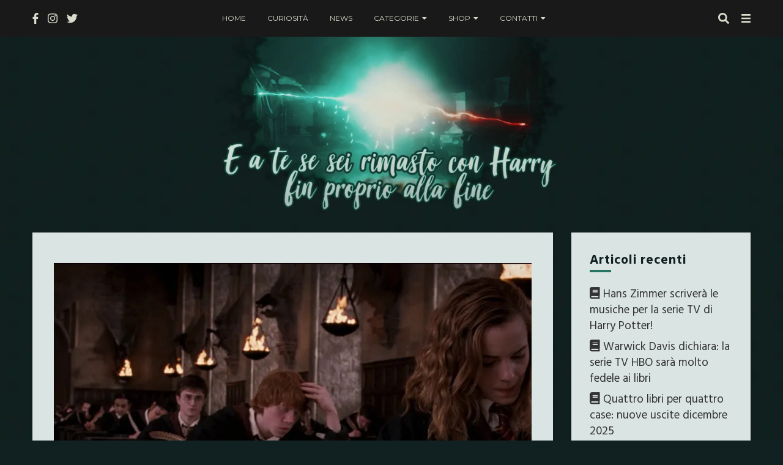

--- FILE ---
content_type: text/html; charset=UTF-8
request_url: https://eateseseirimastoconharry.com/esami-a-hogwarts-g-u-f-o-e-m-a-g-o-come-maturita-e-sessione-estiva/
body_size: 31230
content:
<!DOCTYPE html><html lang="it-IT"><head><meta charset="UTF-8"/>
<script>var __ezHttpConsent={setByCat:function(src,tagType,attributes,category,force,customSetScriptFn=null){var setScript=function(){if(force||window.ezTcfConsent[category]){if(typeof customSetScriptFn==='function'){customSetScriptFn();}else{var scriptElement=document.createElement(tagType);scriptElement.src=src;attributes.forEach(function(attr){for(var key in attr){if(attr.hasOwnProperty(key)){scriptElement.setAttribute(key,attr[key]);}}});var firstScript=document.getElementsByTagName(tagType)[0];firstScript.parentNode.insertBefore(scriptElement,firstScript);}}};if(force||(window.ezTcfConsent&&window.ezTcfConsent.loaded)){setScript();}else if(typeof getEzConsentData==="function"){getEzConsentData().then(function(ezTcfConsent){if(ezTcfConsent&&ezTcfConsent.loaded){setScript();}else{console.error("cannot get ez consent data");force=true;setScript();}});}else{force=true;setScript();console.error("getEzConsentData is not a function");}},};</script>
<script>var ezTcfConsent=window.ezTcfConsent?window.ezTcfConsent:{loaded:false,store_info:false,develop_and_improve_services:false,measure_ad_performance:false,measure_content_performance:false,select_basic_ads:false,create_ad_profile:false,select_personalized_ads:false,create_content_profile:false,select_personalized_content:false,understand_audiences:false,use_limited_data_to_select_content:false,};function getEzConsentData(){return new Promise(function(resolve){document.addEventListener("ezConsentEvent",function(event){var ezTcfConsent=event.detail.ezTcfConsent;resolve(ezTcfConsent);});});}</script>
<script>if(typeof _setEzCookies!=='function'){function _setEzCookies(ezConsentData){var cookies=window.ezCookieQueue;for(var i=0;i<cookies.length;i++){var cookie=cookies[i];if(ezConsentData&&ezConsentData.loaded&&ezConsentData[cookie.tcfCategory]){document.cookie=cookie.name+"="+cookie.value;}}}}
window.ezCookieQueue=window.ezCookieQueue||[];if(typeof addEzCookies!=='function'){function addEzCookies(arr){window.ezCookieQueue=[...window.ezCookieQueue,...arr];}}
addEzCookies([{name:"ezoab_385459",value:"mod14-c; Path=/; Domain=eateseseirimastoconharry.com; Max-Age=7200",tcfCategory:"store_info",isEzoic:"true",},{name:"ezosuibasgeneris-1",value:"f10b15cf-8809-4309-656d-72b8132cedf1; Path=/; Domain=eateseseirimastoconharry.com; Expires=Fri, 22 Jan 2027 07:15:39 UTC; Secure; SameSite=None",tcfCategory:"understand_audiences",isEzoic:"true",}]);if(window.ezTcfConsent&&window.ezTcfConsent.loaded){_setEzCookies(window.ezTcfConsent);}else if(typeof getEzConsentData==="function"){getEzConsentData().then(function(ezTcfConsent){if(ezTcfConsent&&ezTcfConsent.loaded){_setEzCookies(window.ezTcfConsent);}else{console.error("cannot get ez consent data");_setEzCookies(window.ezTcfConsent);}});}else{console.error("getEzConsentData is not a function");_setEzCookies(window.ezTcfConsent);}</script><script type="text/javascript" data-ezscrex='false' data-cfasync='false'>window._ezaq = Object.assign({"edge_cache_status":12,"edge_response_time":783,"url":"https://eateseseirimastoconharry.com/esami-a-hogwarts-g-u-f-o-e-m-a-g-o-come-maturita-e-sessione-estiva/"}, typeof window._ezaq !== "undefined" ? window._ezaq : {});</script><script type="text/javascript" data-ezscrex='false' data-cfasync='false'>window._ezaq = Object.assign({"ab_test_id":"mod14-c"}, typeof window._ezaq !== "undefined" ? window._ezaq : {});window.__ez=window.__ez||{};window.__ez.tf={};</script><script type="text/javascript" data-ezscrex='false' data-cfasync='false'>window.ezDisableAds = true;</script>
<script data-ezscrex='false' data-cfasync='false' data-pagespeed-no-defer>var __ez=__ez||{};__ez.stms=Date.now();__ez.evt={};__ez.script={};__ez.ck=__ez.ck||{};__ez.template={};__ez.template.isOrig=true;__ez.queue=__ez.queue||function(){var e=0,i=0,t=[],n=!1,o=[],r=[],s=!0,a=function(e,i,n,o,r,s,a){var l=arguments.length>7&&void 0!==arguments[7]?arguments[7]:window,d=this;this.name=e,this.funcName=i,this.parameters=null===n?null:w(n)?n:[n],this.isBlock=o,this.blockedBy=r,this.deleteWhenComplete=s,this.isError=!1,this.isComplete=!1,this.isInitialized=!1,this.proceedIfError=a,this.fWindow=l,this.isTimeDelay=!1,this.process=function(){f("... func = "+e),d.isInitialized=!0,d.isComplete=!0,f("... func.apply: "+e);var i=d.funcName.split("."),n=null,o=this.fWindow||window;i.length>3||(n=3===i.length?o[i[0]][i[1]][i[2]]:2===i.length?o[i[0]][i[1]]:o[d.funcName]),null!=n&&n.apply(null,this.parameters),!0===d.deleteWhenComplete&&delete t[e],!0===d.isBlock&&(f("----- F'D: "+d.name),m())}},l=function(e,i,t,n,o,r,s){var a=arguments.length>7&&void 0!==arguments[7]?arguments[7]:window,l=this;this.name=e,this.path=i,this.async=o,this.defer=r,this.isBlock=t,this.blockedBy=n,this.isInitialized=!1,this.isError=!1,this.isComplete=!1,this.proceedIfError=s,this.fWindow=a,this.isTimeDelay=!1,this.isPath=function(e){return"/"===e[0]&&"/"!==e[1]},this.getSrc=function(e){return void 0!==window.__ezScriptHost&&this.isPath(e)&&"banger.js"!==this.name?window.__ezScriptHost+e:e},this.process=function(){l.isInitialized=!0,f("... file = "+e);var i=this.fWindow?this.fWindow.document:document,t=i.createElement("script");t.src=this.getSrc(this.path),!0===o?t.async=!0:!0===r&&(t.defer=!0),t.onerror=function(){var e={url:window.location.href,name:l.name,path:l.path,user_agent:window.navigator.userAgent};"undefined"!=typeof _ezaq&&(e.pageview_id=_ezaq.page_view_id);var i=encodeURIComponent(JSON.stringify(e)),t=new XMLHttpRequest;t.open("GET","//g.ezoic.net/ezqlog?d="+i,!0),t.send(),f("----- ERR'D: "+l.name),l.isError=!0,!0===l.isBlock&&m()},t.onreadystatechange=t.onload=function(){var e=t.readyState;f("----- F'D: "+l.name),e&&!/loaded|complete/.test(e)||(l.isComplete=!0,!0===l.isBlock&&m())},i.getElementsByTagName("head")[0].appendChild(t)}},d=function(e,i){this.name=e,this.path="",this.async=!1,this.defer=!1,this.isBlock=!1,this.blockedBy=[],this.isInitialized=!0,this.isError=!1,this.isComplete=i,this.proceedIfError=!1,this.isTimeDelay=!1,this.process=function(){}};function c(e,i,n,s,a,d,c,u,f){var m=new l(e,i,n,s,a,d,c,f);!0===u?o[e]=m:r[e]=m,t[e]=m,h(m)}function h(e){!0!==u(e)&&0!=s&&e.process()}function u(e){if(!0===e.isTimeDelay&&!1===n)return f(e.name+" blocked = TIME DELAY!"),!0;if(w(e.blockedBy))for(var i=0;i<e.blockedBy.length;i++){var o=e.blockedBy[i];if(!1===t.hasOwnProperty(o))return f(e.name+" blocked = "+o),!0;if(!0===e.proceedIfError&&!0===t[o].isError)return!1;if(!1===t[o].isComplete)return f(e.name+" blocked = "+o),!0}return!1}function f(e){var i=window.location.href,t=new RegExp("[?&]ezq=([^&#]*)","i").exec(i);"1"===(t?t[1]:null)&&console.debug(e)}function m(){++e>200||(f("let's go"),p(o),p(r))}function p(e){for(var i in e)if(!1!==e.hasOwnProperty(i)){var t=e[i];!0===t.isComplete||u(t)||!0===t.isInitialized||!0===t.isError?!0===t.isError?f(t.name+": error"):!0===t.isComplete?f(t.name+": complete already"):!0===t.isInitialized&&f(t.name+": initialized already"):t.process()}}function w(e){return"[object Array]"==Object.prototype.toString.call(e)}return window.addEventListener("load",(function(){setTimeout((function(){n=!0,f("TDELAY -----"),m()}),5e3)}),!1),{addFile:c,addFileOnce:function(e,i,n,o,r,s,a,l,d){t[e]||c(e,i,n,o,r,s,a,l,d)},addDelayFile:function(e,i){var n=new l(e,i,!1,[],!1,!1,!0);n.isTimeDelay=!0,f(e+" ...  FILE! TDELAY"),r[e]=n,t[e]=n,h(n)},addFunc:function(e,n,s,l,d,c,u,f,m,p){!0===c&&(e=e+"_"+i++);var w=new a(e,n,s,l,d,u,f,p);!0===m?o[e]=w:r[e]=w,t[e]=w,h(w)},addDelayFunc:function(e,i,n){var o=new a(e,i,n,!1,[],!0,!0);o.isTimeDelay=!0,f(e+" ...  FUNCTION! TDELAY"),r[e]=o,t[e]=o,h(o)},items:t,processAll:m,setallowLoad:function(e){s=e},markLoaded:function(e){if(e&&0!==e.length){if(e in t){var i=t[e];!0===i.isComplete?f(i.name+" "+e+": error loaded duplicate"):(i.isComplete=!0,i.isInitialized=!0)}else t[e]=new d(e,!0);f("markLoaded dummyfile: "+t[e].name)}},logWhatsBlocked:function(){for(var e in t)!1!==t.hasOwnProperty(e)&&u(t[e])}}}();__ez.evt.add=function(e,t,n){e.addEventListener?e.addEventListener(t,n,!1):e.attachEvent?e.attachEvent("on"+t,n):e["on"+t]=n()},__ez.evt.remove=function(e,t,n){e.removeEventListener?e.removeEventListener(t,n,!1):e.detachEvent?e.detachEvent("on"+t,n):delete e["on"+t]};__ez.script.add=function(e){var t=document.createElement("script");t.src=e,t.async=!0,t.type="text/javascript",document.getElementsByTagName("head")[0].appendChild(t)};__ez.dot=__ez.dot||{};__ez.queue.addFileOnce('/detroitchicago/boise.js', '/detroitchicago/boise.js?gcb=195-0&cb=5', true, [], true, false, true, false);__ez.queue.addFileOnce('/parsonsmaize/abilene.js', '/parsonsmaize/abilene.js?gcb=195-0&cb=e80eca0cdb', true, [], true, false, true, false);__ez.queue.addFileOnce('/parsonsmaize/mulvane.js', '/parsonsmaize/mulvane.js?gcb=195-0&cb=e75e48eec0', true, ['/parsonsmaize/abilene.js'], true, false, true, false);__ez.queue.addFileOnce('/detroitchicago/birmingham.js', '/detroitchicago/birmingham.js?gcb=195-0&cb=539c47377c', true, ['/parsonsmaize/abilene.js'], true, false, true, false);</script>
<script data-ezscrex="false" type="text/javascript" data-cfasync="false">window._ezaq = Object.assign({"ad_cache_level":0,"adpicker_placement_cnt":0,"ai_placeholder_cache_level":0,"ai_placeholder_placement_cnt":-1,"article_category":"Curiosità","author":"Hermione","domain":"eateseseirimastoconharry.com","domain_id":385459,"ezcache_level":1,"ezcache_skip_code":0,"has_bad_image":0,"has_bad_words":0,"is_sitespeed":0,"lt_cache_level":0,"publish_date":"2019-06-19","response_size":126940,"response_size_orig":121167,"response_time_orig":955,"template_id":5,"url":"https://eateseseirimastoconharry.com/esami-a-hogwarts-g-u-f-o-e-m-a-g-o-come-maturita-e-sessione-estiva/","word_count":0,"worst_bad_word_level":0}, typeof window._ezaq !== "undefined" ? window._ezaq : {});__ez.queue.markLoaded('ezaqBaseReady');</script>
<script type='text/javascript' data-ezscrex='false' data-cfasync='false'>
window.ezAnalyticsStatic = true;

function analyticsAddScript(script) {
	var ezDynamic = document.createElement('script');
	ezDynamic.type = 'text/javascript';
	ezDynamic.innerHTML = script;
	document.head.appendChild(ezDynamic);
}
function getCookiesWithPrefix() {
    var allCookies = document.cookie.split(';');
    var cookiesWithPrefix = {};

    for (var i = 0; i < allCookies.length; i++) {
        var cookie = allCookies[i].trim();

        for (var j = 0; j < arguments.length; j++) {
            var prefix = arguments[j];
            if (cookie.indexOf(prefix) === 0) {
                var cookieParts = cookie.split('=');
                var cookieName = cookieParts[0];
                var cookieValue = cookieParts.slice(1).join('=');
                cookiesWithPrefix[cookieName] = decodeURIComponent(cookieValue);
                break; // Once matched, no need to check other prefixes
            }
        }
    }

    return cookiesWithPrefix;
}
function productAnalytics() {
	var d = {"pr":[6],"omd5":"9a2c724f2a567248cdcbae5f3de508ea","nar":"risk score"};
	d.u = _ezaq.url;
	d.p = _ezaq.page_view_id;
	d.v = _ezaq.visit_uuid;
	d.ab = _ezaq.ab_test_id;
	d.e = JSON.stringify(_ezaq);
	d.ref = document.referrer;
	d.c = getCookiesWithPrefix('active_template', 'ez', 'lp_');
	if(typeof ez_utmParams !== 'undefined') {
		d.utm = ez_utmParams;
	}

	var dataText = JSON.stringify(d);
	var xhr = new XMLHttpRequest();
	xhr.open('POST','/ezais/analytics?cb=1', true);
	xhr.onload = function () {
		if (xhr.status!=200) {
            return;
		}

        if(document.readyState !== 'loading') {
            analyticsAddScript(xhr.response);
            return;
        }

        var eventFunc = function() {
            if(document.readyState === 'loading') {
                return;
            }
            document.removeEventListener('readystatechange', eventFunc, false);
            analyticsAddScript(xhr.response);
        };

        document.addEventListener('readystatechange', eventFunc, false);
	};
	xhr.setRequestHeader('Content-Type','text/plain');
	xhr.send(dataText);
}
__ez.queue.addFunc("productAnalytics", "productAnalytics", null, true, ['ezaqBaseReady'], false, false, false, true);
</script><base href="https://eateseseirimastoconharry.com/esami-a-hogwarts-g-u-f-o-e-m-a-g-o-come-maturita-e-sessione-estiva/"/>
    
    <meta name="viewport" content="width=device-width, initial-scale=1"/>
    <link rel="profile" href="https://gmpg.org/xfn/11" />

    <meta name="robots" content="index, follow, max-image-preview:large, max-snippet:-1, max-video-preview:-1"/>
	<style>img:is([sizes="auto" i], [sizes^="auto," i]) { contain-intrinsic-size: 3000px 1500px }</style>
	
	<!-- This site is optimized with the Yoast SEO plugin v24.9 - https://yoast.com/wordpress/plugins/seo/ -->
	<title>Esami a Hogwarts: G.U.F.O e M.A.G.O come Maturità e sessione estiva -</title>
	<meta name="description" content="Ahimè, nonostante studiare ad Hogwarts sia molto figo, anche i maghi e le streghe devono affrontare gli esami, come tutti i comuni mortali (babbani)."/>
	<link rel="canonical" href="https://eateseseirimastoconharry.com/esami-a-hogwarts-g-u-f-o-e-m-a-g-o-come-maturita-e-sessione-estiva/"/>
	<meta property="og:locale" content="it_IT"/>
	<meta property="og:type" content="article"/>
	<meta property="og:title" content="Esami a Hogwarts: G.U.F.O e M.A.G.O come Maturità e sessione estiva -"/>
	<meta property="og:description" content="Ahimè, nonostante studiare ad Hogwarts sia molto figo, anche i maghi e le streghe devono affrontare gli esami, come tutti i comuni mortali (babbani)."/>
	<meta property="og:url" content="https://eateseseirimastoconharry.com/esami-a-hogwarts-g-u-f-o-e-m-a-g-o-come-maturita-e-sessione-estiva/"/>
	<meta property="og:site_name" content="E a te se sei rimasto con Harry fin proprio alla fine"/>
	<meta property="article:publisher" content="http://facebook.com/eateseseirimastoconharry"/>
	<meta property="article:published_time" content="2019-06-19T10:40:45+00:00"/>
	<meta property="article:modified_time" content="2020-01-23T16:01:13+00:00"/>
	<meta property="og:image" content="https://i0.wp.com/eateseseirimastoconharry.com/wp-content/uploads/2019/06/order-of-the-phoenix-movie-screencaps.com-11327.jpg?fit=1911%2C797&amp;ssl=1"/>
	<meta property="og:image:width" content="1911"/>
	<meta property="og:image:height" content="797"/>
	<meta property="og:image:type" content="image/jpeg"/>
	<meta name="author" content="Hermione"/>
	<meta name="twitter:card" content="summary_large_image"/>
	<meta name="twitter:creator" content="@rimastoconharry"/>
	<meta name="twitter:site" content="@rimastoconharry"/>
	<meta name="twitter:label1" content="Scritto da"/>
	<meta name="twitter:data1" content="Hermione"/>
	<meta name="twitter:label2" content="Tempo di lettura stimato"/>
	<meta name="twitter:data2" content="10 minuti"/>
	<script type="application/ld+json" class="yoast-schema-graph">{"@context":"https://schema.org","@graph":[{"@type":"Article","@id":"https://eateseseirimastoconharry.com/esami-a-hogwarts-g-u-f-o-e-m-a-g-o-come-maturita-e-sessione-estiva/#article","isPartOf":{"@id":"https://eateseseirimastoconharry.com/esami-a-hogwarts-g-u-f-o-e-m-a-g-o-come-maturita-e-sessione-estiva/"},"author":{"name":"Hermione","@id":"https://eateseseirimastoconharry.com/#/schema/person/e6e853c2b009ea82a323069c9fd73cde"},"headline":"Esami a Hogwarts: G.U.F.O e M.A.G.O come Maturità e sessione estiva","datePublished":"2019-06-19T10:40:45+00:00","dateModified":"2020-01-23T16:01:13+00:00","mainEntityOfPage":{"@id":"https://eateseseirimastoconharry.com/esami-a-hogwarts-g-u-f-o-e-m-a-g-o-come-maturita-e-sessione-estiva/"},"wordCount":1954,"publisher":{"@id":"https://eateseseirimastoconharry.com/#organization"},"image":{"@id":"https://eateseseirimastoconharry.com/esami-a-hogwarts-g-u-f-o-e-m-a-g-o-come-maturita-e-sessione-estiva/#primaryimage"},"thumbnailUrl":"https://i0.wp.com/eateseseirimastoconharry.com/wp-content/uploads/2019/06/order-of-the-phoenix-movie-screencaps.com-11327.jpg?fit=1911%2C797&ssl=1","keywords":["esami","esami fine anno","gufo","hogwarts","libri","mago","studio"],"articleSection":["Curiosità"],"inLanguage":"it-IT"},{"@type":"WebPage","@id":"https://eateseseirimastoconharry.com/esami-a-hogwarts-g-u-f-o-e-m-a-g-o-come-maturita-e-sessione-estiva/","url":"https://eateseseirimastoconharry.com/esami-a-hogwarts-g-u-f-o-e-m-a-g-o-come-maturita-e-sessione-estiva/","name":"Esami a Hogwarts: G.U.F.O e M.A.G.O come Maturità e sessione estiva -","isPartOf":{"@id":"https://eateseseirimastoconharry.com/#website"},"primaryImageOfPage":{"@id":"https://eateseseirimastoconharry.com/esami-a-hogwarts-g-u-f-o-e-m-a-g-o-come-maturita-e-sessione-estiva/#primaryimage"},"image":{"@id":"https://eateseseirimastoconharry.com/esami-a-hogwarts-g-u-f-o-e-m-a-g-o-come-maturita-e-sessione-estiva/#primaryimage"},"thumbnailUrl":"https://i0.wp.com/eateseseirimastoconharry.com/wp-content/uploads/2019/06/order-of-the-phoenix-movie-screencaps.com-11327.jpg?fit=1911%2C797&ssl=1","datePublished":"2019-06-19T10:40:45+00:00","dateModified":"2020-01-23T16:01:13+00:00","description":"Ahimè, nonostante studiare ad Hogwarts sia molto figo, anche i maghi e le streghe devono affrontare gli esami, come tutti i comuni mortali (babbani).","breadcrumb":{"@id":"https://eateseseirimastoconharry.com/esami-a-hogwarts-g-u-f-o-e-m-a-g-o-come-maturita-e-sessione-estiva/#breadcrumb"},"inLanguage":"it-IT","potentialAction":[{"@type":"ReadAction","target":["https://eateseseirimastoconharry.com/esami-a-hogwarts-g-u-f-o-e-m-a-g-o-come-maturita-e-sessione-estiva/"]}]},{"@type":"ImageObject","inLanguage":"it-IT","@id":"https://eateseseirimastoconharry.com/esami-a-hogwarts-g-u-f-o-e-m-a-g-o-come-maturita-e-sessione-estiva/#primaryimage","url":"https://i0.wp.com/eateseseirimastoconharry.com/wp-content/uploads/2019/06/order-of-the-phoenix-movie-screencaps.com-11327.jpg?fit=1911%2C797&ssl=1","contentUrl":"https://i0.wp.com/eateseseirimastoconharry.com/wp-content/uploads/2019/06/order-of-the-phoenix-movie-screencaps.com-11327.jpg?fit=1911%2C797&ssl=1","width":1911,"height":797},{"@type":"BreadcrumbList","@id":"https://eateseseirimastoconharry.com/esami-a-hogwarts-g-u-f-o-e-m-a-g-o-come-maturita-e-sessione-estiva/#breadcrumb","itemListElement":[{"@type":"ListItem","position":1,"name":"Home","item":"https://eateseseirimastoconharry.com/"},{"@type":"ListItem","position":2,"name":"Esami a Hogwarts: G.U.F.O e M.A.G.O come Maturità e sessione estiva"}]},{"@type":"WebSite","@id":"https://eateseseirimastoconharry.com/#website","url":"https://eateseseirimastoconharry.com/","name":"E a te se sei rimasto con Harry fin proprio alla fine","description":"","publisher":{"@id":"https://eateseseirimastoconharry.com/#organization"},"potentialAction":[{"@type":"SearchAction","target":{"@type":"EntryPoint","urlTemplate":"https://eateseseirimastoconharry.com/?s={search_term_string}"},"query-input":{"@type":"PropertyValueSpecification","valueRequired":true,"valueName":"search_term_string"}}],"inLanguage":"it-IT"},{"@type":"Organization","@id":"https://eateseseirimastoconharry.com/#organization","name":"E a te se sei rimasto con Harry fin proprio alla fine","url":"https://eateseseirimastoconharry.com/","logo":{"@type":"ImageObject","inLanguage":"it-IT","@id":"https://eateseseirimastoconharry.com/#/schema/logo/image/","url":"https://i0.wp.com/eateseseirimastoconharry.com/wp-content/uploads/2019/01/cropped-favicon-1.png?fit=512%2C512&ssl=1","contentUrl":"https://i0.wp.com/eateseseirimastoconharry.com/wp-content/uploads/2019/01/cropped-favicon-1.png?fit=512%2C512&ssl=1","width":512,"height":512,"caption":"E a te se sei rimasto con Harry fin proprio alla fine"},"image":{"@id":"https://eateseseirimastoconharry.com/#/schema/logo/image/"},"sameAs":["http://facebook.com/eateseseirimastoconharry","https://x.com/rimastoconharry","http://instagram.com/eateseseirimastoconharry"]},{"@type":"Person","@id":"https://eateseseirimastoconharry.com/#/schema/person/e6e853c2b009ea82a323069c9fd73cde","name":"Hermione","image":{"@type":"ImageObject","inLanguage":"it-IT","@id":"https://eateseseirimastoconharry.com/#/schema/person/image/","url":"https://i0.wp.com/eateseseirimastoconharry.com/wp-content/uploads/2020/04/IMG_1744.png?fit=96%2C96&#038;ssl=1","contentUrl":"https://i0.wp.com/eateseseirimastoconharry.com/wp-content/uploads/2020/04/IMG_1744.png?fit=96%2C96&#038;ssl=1","caption":"Hermione"},"description":"Ingegnere civile, lettrice accanita, potterhead per passione.","url":"https://eateseseirimastoconharry.com/author/anna-brus/"}]}</script>
	<!-- / Yoast SEO plugin. -->


<link rel="dns-prefetch" href="//stats.wp.com"/>
<link rel="dns-prefetch" href="//fonts.googleapis.com"/>
<link rel="dns-prefetch" href="//v0.wordpress.com"/>
<link rel="preconnect" href="//i0.wp.com"/>
<link rel="preconnect" href="//c0.wp.com"/>
<script type="text/javascript">
/* <![CDATA[ */
window._wpemojiSettings = {"baseUrl":"https:\/\/s.w.org\/images\/core\/emoji\/16.0.1\/72x72\/","ext":".png","svgUrl":"https:\/\/s.w.org\/images\/core\/emoji\/16.0.1\/svg\/","svgExt":".svg","source":{"concatemoji":"https:\/\/eateseseirimastoconharry.com\/wp-includes\/js\/wp-emoji-release.min.js?ver=6.8.3"}};
/*! This file is auto-generated */
!function(s,n){var o,i,e;function c(e){try{var t={supportTests:e,timestamp:(new Date).valueOf()};sessionStorage.setItem(o,JSON.stringify(t))}catch(e){}}function p(e,t,n){e.clearRect(0,0,e.canvas.width,e.canvas.height),e.fillText(t,0,0);var t=new Uint32Array(e.getImageData(0,0,e.canvas.width,e.canvas.height).data),a=(e.clearRect(0,0,e.canvas.width,e.canvas.height),e.fillText(n,0,0),new Uint32Array(e.getImageData(0,0,e.canvas.width,e.canvas.height).data));return t.every(function(e,t){return e===a[t]})}function u(e,t){e.clearRect(0,0,e.canvas.width,e.canvas.height),e.fillText(t,0,0);for(var n=e.getImageData(16,16,1,1),a=0;a<n.data.length;a++)if(0!==n.data[a])return!1;return!0}function f(e,t,n,a){switch(t){case"flag":return n(e,"\ud83c\udff3\ufe0f\u200d\u26a7\ufe0f","\ud83c\udff3\ufe0f\u200b\u26a7\ufe0f")?!1:!n(e,"\ud83c\udde8\ud83c\uddf6","\ud83c\udde8\u200b\ud83c\uddf6")&&!n(e,"\ud83c\udff4\udb40\udc67\udb40\udc62\udb40\udc65\udb40\udc6e\udb40\udc67\udb40\udc7f","\ud83c\udff4\u200b\udb40\udc67\u200b\udb40\udc62\u200b\udb40\udc65\u200b\udb40\udc6e\u200b\udb40\udc67\u200b\udb40\udc7f");case"emoji":return!a(e,"\ud83e\udedf")}return!1}function g(e,t,n,a){var r="undefined"!=typeof WorkerGlobalScope&&self instanceof WorkerGlobalScope?new OffscreenCanvas(300,150):s.createElement("canvas"),o=r.getContext("2d",{willReadFrequently:!0}),i=(o.textBaseline="top",o.font="600 32px Arial",{});return e.forEach(function(e){i[e]=t(o,e,n,a)}),i}function t(e){var t=s.createElement("script");t.src=e,t.defer=!0,s.head.appendChild(t)}"undefined"!=typeof Promise&&(o="wpEmojiSettingsSupports",i=["flag","emoji"],n.supports={everything:!0,everythingExceptFlag:!0},e=new Promise(function(e){s.addEventListener("DOMContentLoaded",e,{once:!0})}),new Promise(function(t){var n=function(){try{var e=JSON.parse(sessionStorage.getItem(o));if("object"==typeof e&&"number"==typeof e.timestamp&&(new Date).valueOf()<e.timestamp+604800&&"object"==typeof e.supportTests)return e.supportTests}catch(e){}return null}();if(!n){if("undefined"!=typeof Worker&&"undefined"!=typeof OffscreenCanvas&&"undefined"!=typeof URL&&URL.createObjectURL&&"undefined"!=typeof Blob)try{var e="postMessage("+g.toString()+"("+[JSON.stringify(i),f.toString(),p.toString(),u.toString()].join(",")+"));",a=new Blob([e],{type:"text/javascript"}),r=new Worker(URL.createObjectURL(a),{name:"wpTestEmojiSupports"});return void(r.onmessage=function(e){c(n=e.data),r.terminate(),t(n)})}catch(e){}c(n=g(i,f,p,u))}t(n)}).then(function(e){for(var t in e)n.supports[t]=e[t],n.supports.everything=n.supports.everything&&n.supports[t],"flag"!==t&&(n.supports.everythingExceptFlag=n.supports.everythingExceptFlag&&n.supports[t]);n.supports.everythingExceptFlag=n.supports.everythingExceptFlag&&!n.supports.flag,n.DOMReady=!1,n.readyCallback=function(){n.DOMReady=!0}}).then(function(){return e}).then(function(){var e;n.supports.everything||(n.readyCallback(),(e=n.source||{}).concatemoji?t(e.concatemoji):e.wpemoji&&e.twemoji&&(t(e.twemoji),t(e.wpemoji)))}))}((window,document),window._wpemojiSettings);
/* ]]> */
</script>
<link rel="stylesheet" id="ebigale-google-fonts-css" href="https://fonts.googleapis.com/css?family=Hind+Vadodara%3A400%2C700%7CMontserrat%3A400%2C700&amp;subset=latin%2Clatin-ext" type="text/css" media="all"/>
<style id="wp-emoji-styles-inline-css" type="text/css">

	img.wp-smiley, img.emoji {
		display: inline !important;
		border: none !important;
		box-shadow: none !important;
		height: 1em !important;
		width: 1em !important;
		margin: 0 0.07em !important;
		vertical-align: -0.1em !important;
		background: none !important;
		padding: 0 !important;
	}
</style>
<link rel="stylesheet" id="wp-block-library-css" href="https://c0.wp.com/c/6.8.3/wp-includes/css/dist/block-library/style.min.css" type="text/css" media="all"/>
<style id="classic-theme-styles-inline-css" type="text/css">
/*! This file is auto-generated */
.wp-block-button__link{color:#fff;background-color:#32373c;border-radius:9999px;box-shadow:none;text-decoration:none;padding:calc(.667em + 2px) calc(1.333em + 2px);font-size:1.125em}.wp-block-file__button{background:#32373c;color:#fff;text-decoration:none}
</style>
<link rel="stylesheet" id="mediaelement-css" href="https://c0.wp.com/c/6.8.3/wp-includes/js/mediaelement/mediaelementplayer-legacy.min.css" type="text/css" media="all"/>
<link rel="stylesheet" id="wp-mediaelement-css" href="https://c0.wp.com/c/6.8.3/wp-includes/js/mediaelement/wp-mediaelement.min.css" type="text/css" media="all"/>
<style id="jetpack-sharing-buttons-style-inline-css" type="text/css">
.jetpack-sharing-buttons__services-list{display:flex;flex-direction:row;flex-wrap:wrap;gap:0;list-style-type:none;margin:5px;padding:0}.jetpack-sharing-buttons__services-list.has-small-icon-size{font-size:12px}.jetpack-sharing-buttons__services-list.has-normal-icon-size{font-size:16px}.jetpack-sharing-buttons__services-list.has-large-icon-size{font-size:24px}.jetpack-sharing-buttons__services-list.has-huge-icon-size{font-size:36px}@media print{.jetpack-sharing-buttons__services-list{display:none!important}}.editor-styles-wrapper .wp-block-jetpack-sharing-buttons{gap:0;padding-inline-start:0}ul.jetpack-sharing-buttons__services-list.has-background{padding:1.25em 2.375em}
</style>
<link rel="stylesheet" id="abstract-style-css" href="https://eateseseirimastoconharry.com/wp-content/plugins/abstract-block/style.css?ver=6.8.3" type="text/css" media="all"/>
<style id="global-styles-inline-css" type="text/css">
:root{--wp--preset--aspect-ratio--square: 1;--wp--preset--aspect-ratio--4-3: 4/3;--wp--preset--aspect-ratio--3-4: 3/4;--wp--preset--aspect-ratio--3-2: 3/2;--wp--preset--aspect-ratio--2-3: 2/3;--wp--preset--aspect-ratio--16-9: 16/9;--wp--preset--aspect-ratio--9-16: 9/16;--wp--preset--color--black: #000000;--wp--preset--color--cyan-bluish-gray: #abb8c3;--wp--preset--color--white: #ffffff;--wp--preset--color--pale-pink: #f78da7;--wp--preset--color--vivid-red: #cf2e2e;--wp--preset--color--luminous-vivid-orange: #ff6900;--wp--preset--color--luminous-vivid-amber: #fcb900;--wp--preset--color--light-green-cyan: #7bdcb5;--wp--preset--color--vivid-green-cyan: #00d084;--wp--preset--color--pale-cyan-blue: #8ed1fc;--wp--preset--color--vivid-cyan-blue: #0693e3;--wp--preset--color--vivid-purple: #9b51e0;--wp--preset--gradient--vivid-cyan-blue-to-vivid-purple: linear-gradient(135deg,rgba(6,147,227,1) 0%,rgb(155,81,224) 100%);--wp--preset--gradient--light-green-cyan-to-vivid-green-cyan: linear-gradient(135deg,rgb(122,220,180) 0%,rgb(0,208,130) 100%);--wp--preset--gradient--luminous-vivid-amber-to-luminous-vivid-orange: linear-gradient(135deg,rgba(252,185,0,1) 0%,rgba(255,105,0,1) 100%);--wp--preset--gradient--luminous-vivid-orange-to-vivid-red: linear-gradient(135deg,rgba(255,105,0,1) 0%,rgb(207,46,46) 100%);--wp--preset--gradient--very-light-gray-to-cyan-bluish-gray: linear-gradient(135deg,rgb(238,238,238) 0%,rgb(169,184,195) 100%);--wp--preset--gradient--cool-to-warm-spectrum: linear-gradient(135deg,rgb(74,234,220) 0%,rgb(151,120,209) 20%,rgb(207,42,186) 40%,rgb(238,44,130) 60%,rgb(251,105,98) 80%,rgb(254,248,76) 100%);--wp--preset--gradient--blush-light-purple: linear-gradient(135deg,rgb(255,206,236) 0%,rgb(152,150,240) 100%);--wp--preset--gradient--blush-bordeaux: linear-gradient(135deg,rgb(254,205,165) 0%,rgb(254,45,45) 50%,rgb(107,0,62) 100%);--wp--preset--gradient--luminous-dusk: linear-gradient(135deg,rgb(255,203,112) 0%,rgb(199,81,192) 50%,rgb(65,88,208) 100%);--wp--preset--gradient--pale-ocean: linear-gradient(135deg,rgb(255,245,203) 0%,rgb(182,227,212) 50%,rgb(51,167,181) 100%);--wp--preset--gradient--electric-grass: linear-gradient(135deg,rgb(202,248,128) 0%,rgb(113,206,126) 100%);--wp--preset--gradient--midnight: linear-gradient(135deg,rgb(2,3,129) 0%,rgb(40,116,252) 100%);--wp--preset--font-size--small: 13px;--wp--preset--font-size--medium: 20px;--wp--preset--font-size--large: 36px;--wp--preset--font-size--x-large: 42px;--wp--preset--spacing--20: 0.44rem;--wp--preset--spacing--30: 0.67rem;--wp--preset--spacing--40: 1rem;--wp--preset--spacing--50: 1.5rem;--wp--preset--spacing--60: 2.25rem;--wp--preset--spacing--70: 3.38rem;--wp--preset--spacing--80: 5.06rem;--wp--preset--shadow--natural: 6px 6px 9px rgba(0, 0, 0, 0.2);--wp--preset--shadow--deep: 12px 12px 50px rgba(0, 0, 0, 0.4);--wp--preset--shadow--sharp: 6px 6px 0px rgba(0, 0, 0, 0.2);--wp--preset--shadow--outlined: 6px 6px 0px -3px rgba(255, 255, 255, 1), 6px 6px rgba(0, 0, 0, 1);--wp--preset--shadow--crisp: 6px 6px 0px rgba(0, 0, 0, 1);}:where(.is-layout-flex){gap: 0.5em;}:where(.is-layout-grid){gap: 0.5em;}body .is-layout-flex{display: flex;}.is-layout-flex{flex-wrap: wrap;align-items: center;}.is-layout-flex > :is(*, div){margin: 0;}body .is-layout-grid{display: grid;}.is-layout-grid > :is(*, div){margin: 0;}:where(.wp-block-columns.is-layout-flex){gap: 2em;}:where(.wp-block-columns.is-layout-grid){gap: 2em;}:where(.wp-block-post-template.is-layout-flex){gap: 1.25em;}:where(.wp-block-post-template.is-layout-grid){gap: 1.25em;}.has-black-color{color: var(--wp--preset--color--black) !important;}.has-cyan-bluish-gray-color{color: var(--wp--preset--color--cyan-bluish-gray) !important;}.has-white-color{color: var(--wp--preset--color--white) !important;}.has-pale-pink-color{color: var(--wp--preset--color--pale-pink) !important;}.has-vivid-red-color{color: var(--wp--preset--color--vivid-red) !important;}.has-luminous-vivid-orange-color{color: var(--wp--preset--color--luminous-vivid-orange) !important;}.has-luminous-vivid-amber-color{color: var(--wp--preset--color--luminous-vivid-amber) !important;}.has-light-green-cyan-color{color: var(--wp--preset--color--light-green-cyan) !important;}.has-vivid-green-cyan-color{color: var(--wp--preset--color--vivid-green-cyan) !important;}.has-pale-cyan-blue-color{color: var(--wp--preset--color--pale-cyan-blue) !important;}.has-vivid-cyan-blue-color{color: var(--wp--preset--color--vivid-cyan-blue) !important;}.has-vivid-purple-color{color: var(--wp--preset--color--vivid-purple) !important;}.has-black-background-color{background-color: var(--wp--preset--color--black) !important;}.has-cyan-bluish-gray-background-color{background-color: var(--wp--preset--color--cyan-bluish-gray) !important;}.has-white-background-color{background-color: var(--wp--preset--color--white) !important;}.has-pale-pink-background-color{background-color: var(--wp--preset--color--pale-pink) !important;}.has-vivid-red-background-color{background-color: var(--wp--preset--color--vivid-red) !important;}.has-luminous-vivid-orange-background-color{background-color: var(--wp--preset--color--luminous-vivid-orange) !important;}.has-luminous-vivid-amber-background-color{background-color: var(--wp--preset--color--luminous-vivid-amber) !important;}.has-light-green-cyan-background-color{background-color: var(--wp--preset--color--light-green-cyan) !important;}.has-vivid-green-cyan-background-color{background-color: var(--wp--preset--color--vivid-green-cyan) !important;}.has-pale-cyan-blue-background-color{background-color: var(--wp--preset--color--pale-cyan-blue) !important;}.has-vivid-cyan-blue-background-color{background-color: var(--wp--preset--color--vivid-cyan-blue) !important;}.has-vivid-purple-background-color{background-color: var(--wp--preset--color--vivid-purple) !important;}.has-black-border-color{border-color: var(--wp--preset--color--black) !important;}.has-cyan-bluish-gray-border-color{border-color: var(--wp--preset--color--cyan-bluish-gray) !important;}.has-white-border-color{border-color: var(--wp--preset--color--white) !important;}.has-pale-pink-border-color{border-color: var(--wp--preset--color--pale-pink) !important;}.has-vivid-red-border-color{border-color: var(--wp--preset--color--vivid-red) !important;}.has-luminous-vivid-orange-border-color{border-color: var(--wp--preset--color--luminous-vivid-orange) !important;}.has-luminous-vivid-amber-border-color{border-color: var(--wp--preset--color--luminous-vivid-amber) !important;}.has-light-green-cyan-border-color{border-color: var(--wp--preset--color--light-green-cyan) !important;}.has-vivid-green-cyan-border-color{border-color: var(--wp--preset--color--vivid-green-cyan) !important;}.has-pale-cyan-blue-border-color{border-color: var(--wp--preset--color--pale-cyan-blue) !important;}.has-vivid-cyan-blue-border-color{border-color: var(--wp--preset--color--vivid-cyan-blue) !important;}.has-vivid-purple-border-color{border-color: var(--wp--preset--color--vivid-purple) !important;}.has-vivid-cyan-blue-to-vivid-purple-gradient-background{background: var(--wp--preset--gradient--vivid-cyan-blue-to-vivid-purple) !important;}.has-light-green-cyan-to-vivid-green-cyan-gradient-background{background: var(--wp--preset--gradient--light-green-cyan-to-vivid-green-cyan) !important;}.has-luminous-vivid-amber-to-luminous-vivid-orange-gradient-background{background: var(--wp--preset--gradient--luminous-vivid-amber-to-luminous-vivid-orange) !important;}.has-luminous-vivid-orange-to-vivid-red-gradient-background{background: var(--wp--preset--gradient--luminous-vivid-orange-to-vivid-red) !important;}.has-very-light-gray-to-cyan-bluish-gray-gradient-background{background: var(--wp--preset--gradient--very-light-gray-to-cyan-bluish-gray) !important;}.has-cool-to-warm-spectrum-gradient-background{background: var(--wp--preset--gradient--cool-to-warm-spectrum) !important;}.has-blush-light-purple-gradient-background{background: var(--wp--preset--gradient--blush-light-purple) !important;}.has-blush-bordeaux-gradient-background{background: var(--wp--preset--gradient--blush-bordeaux) !important;}.has-luminous-dusk-gradient-background{background: var(--wp--preset--gradient--luminous-dusk) !important;}.has-pale-ocean-gradient-background{background: var(--wp--preset--gradient--pale-ocean) !important;}.has-electric-grass-gradient-background{background: var(--wp--preset--gradient--electric-grass) !important;}.has-midnight-gradient-background{background: var(--wp--preset--gradient--midnight) !important;}.has-small-font-size{font-size: var(--wp--preset--font-size--small) !important;}.has-medium-font-size{font-size: var(--wp--preset--font-size--medium) !important;}.has-large-font-size{font-size: var(--wp--preset--font-size--large) !important;}.has-x-large-font-size{font-size: var(--wp--preset--font-size--x-large) !important;}
:where(.wp-block-post-template.is-layout-flex){gap: 1.25em;}:where(.wp-block-post-template.is-layout-grid){gap: 1.25em;}
:where(.wp-block-columns.is-layout-flex){gap: 2em;}:where(.wp-block-columns.is-layout-grid){gap: 2em;}
:root :where(.wp-block-pullquote){font-size: 1.5em;line-height: 1.6;}
</style>
<link rel="stylesheet" id="contact-form-7-css" href="https://eateseseirimastoconharry.com/wp-content/plugins/contact-form-7/includes/css/styles.css?ver=6.0.6" type="text/css" media="all"/>
<link rel="stylesheet" id="shortcodes-public-css" href="https://eateseseirimastoconharry.com/wp-content/plugins/webicon-addons/includes/components/../../public/css/shortcodes/shortcodes-public.css?ver=1.0.0" type="text/css" media="all"/>
<link rel="stylesheet" id="webicon-addons-css" href="https://eateseseirimastoconharry.com/wp-content/plugins/webicon-addons/public/css/webicon-addons-public.css?ver=1.0.0" type="text/css" media="all"/>
<link rel="stylesheet" id="ebigale-style-css" href="https://eateseseirimastoconharry.com/wp-content/themes/ebigale/assets/css/style.css?ver=6.8.3" type="text/css" media="all"/>
<style id="ebigale-style-inline-css" type="text/css">

        /* Body Fonts */
		body {
            font-family: "Hind Vadodara";
		}
		
		/* Heading Fonts */
		h1, h2, h3, h4, h5, h6 {
            font-family: "Hind Vadodara";
		}
		
		/* Navbar Fonts */
		.c-navbar__main {
            font-family: "Montserrat";
		}
	
	

        /* Accent Color */
		.c-meta__primary a, a, .c-navbar__search--container svg:hover, .c-navbar__main .menu a, .has-floating-sidebar .open-aside:hover, .close-icon:hover .c-navbar__social a:hover, .c-categories .cat-links, .c-card__title a:hover, button.back-to-top.show, .menu a:hover, .c-navigation li a:hover, .c-navigation li a:hover svg, .c-slider__box--title:hover, .c-navbar__zone--mobile-container .menu a:hover, .c-related__post h3 a:hover, .sl-icon svg, .header2 .c-navbar__main .menu a:hover, .c-card .c-meta__primary a, .header4 .c-navbar__main .menu a:hover, .entry-header .categories a, .c-slider .c-meta__primary a, .widget a:hover, .c-navbar__search-overlay .close-icon:hover, .has-floating-sidebar .open-aside svg:hover, .c-navbar__social a:hover {
            color: #277465;
		}
		
		.c-sidebar .ebigale_cat_widget .c-cat__item span, .slider--carousel .c-button__slider:hover, .c-button2:hover, .c-navigation__numbers-active, .widget .c-social__widget a:hover, .ebigale_cat_widget .c-cat__item span, .slider--carousel .c-slider .c-meta__primary a, article.format-gallery .c-card:before, article.format-video .c-card:before, article.format-audio .c-card:before, article.format-quote .c-card:before,  article.format-link .c-card:before {
		    background-color: #277465;
		}
		
		.mc4wp-form-fields, button.back-to-top.show:hover, .load2:after, .load2:before, .load1, .load3-center, .load3:after, .load3:before, .load4:before, .load4:after, .load4-2:after, .load5, .load5:after, .load5:before, .load6:after, .load6:before, .load7:after, .load8:before, .load8-2:before, .load8:after, .load8-2:after, .c-navbar__hamburger--button.active:hover span, .c-categories .cat-links a:hover, .widget-title:after, ::selection, .c-comment__reply a:hover, .u-footer-instagram .null-instagram-feed .clear a:hover, .c-twitter__feed button.owl-dot.active, .c-progress {
		    background: #277465;
		}
		
		.load6, .load7, .load7:before, .load9, .load9:before, .load9:after, .slider--carousel .c-button__slider:hover, .c-navigation__numbers-active, .c-button2:hover, .c-button2:hover:before, .c-button2:hover:after, .widget .c-social__widget a:hover, .slider--contain .c-slider .c-button2:hover:before, .slider--contain .c-slider .c-button2:hover:after, .slider--contain .c-slider .c-button2:hover, .slider--carousel .c-slider .c-button2:hover:before, .slider--carousel .c-slider .c-button2:hover:after, .slider--carousel .c-slider .c-button2:hover, blockquote {
		    border-color: #277465;
		}
		
		/* Background Color */
		.u-content-background, body {
		    background-color: #112121;
		}
		
        /* Text Color */
		body, .c-navbar__social a, .c-quote__button.btn, .c-slider__box .c-meta__primary a:hover {
            color: #112121;
		}
		
		.c-navbar__hamburger--button span {
		    background: #112121;
		}
		
        /* Heading Color */
		h1, h2, h3, h4, h5, h6, .c-card__title a, .entry-content .tags > a, .post-navigation .nav-links a .prev, .post-navigation .nav-links a .next, .c-comment__meta--primary .author, .c-wgtags a, .c-newposts__item--text a, .c-related__post--title {
            color: #112121;
		}
		
		/* Header Background Color */
		.site-header, .u-header-background {
            background-color: #112121;
		}
		
		/* Links Color */
		.entry-content a {
            color: #277465;
		}
		
		/* Button Text Color */
		.c-card__footer .c-button2, .arrow-btn, .gradient-btn, .frame-btn__text, .underline-hover-btn, .underline-btn, .hologram-btn {
            color: #112121;
		}
		
		/* Button Background */
		.c-card__footer .c-button2 {
            background: #dae5e3;
		}
		
		/* Button Border-Background Color */
	
		.frame-btn__line:before, .frame-btn__line:after {
		    background-color: #112121;
		}
		
		*/ Button border Color */ 
		.hologram-btn:before, .hologram-btn:after {
		    color: #112121;
		}
		
		/* Button Gradient Background Hover */
		.gradient-btn {
            background: linear-gradient(to left, rgba(255, 159, 97, 0) 25%, #dae5e3 75%);
		}
		
		/* Button Border Color */
		.c-card__footer .c-button2, .c-card__footer .c-button2:before, .c-card__footer .c-button2:after, .gradient-btn {
            border-color: #112121;
		}
		
		/* button border-background color */
		.underline-btn:hover:before {
		    background: #112121;
		}
		
		/* Button Hover Text Color */
		.c-card__footer .c-button2:hover, .arrow-btn:hover, .gradient-btn:hover, .frame-btn:hover .frame-btn__text, .underline-hover-btn:hover, .underline-btn:hover, .hologram-btn:hover, .arrow-btn:hover:after, .arrow-btn:hover:before {
            color: #dae5e3;
		}
		
		/* Button Hover Background */
		.c-card__footer .c-button2:hover, .frame-btn__solid, .gradient-btn:hover {
            background: #277465;
		}
		
		/* Button Hover Border Color */
		.c-card__footer .c-button2:hover, .c-card__footer .c-button2:hover:before, .c-card__footer .c-button2:hover:after, .gradient-btn:hover {
            border-color: #277465;
		}
		
		/* Button Hover Border-Background Color */
		.frame-btn:hover .frame-btn__line:before, .frame-btn:hover .frame-btn__line:after, .underline-hover-btn:before, .underline-btn:after {
		    background-color: #277465;
		}
		
		/* button hover border color */
		.hologram-btn:hover:before, .hologram-btn:hover:after {
		    color: #277465;
		}
		
		/* Footer text color */
		.c-footer p, .c-footer .widget a, .c-footer a, .c-footer__widget .widget-title, .c-footer, .c-footer span {
		    color: #d9dbcd;
		}
		
		/* Footer background color */
		.u-footer-background {
		    background-color: #101514;
		}
		
		/* Header text color */
		.site-title a, .site-description, .header2 .c-navbar__social a, .header2 .search-overlay-toggle, .has-floating-sidebar .header2 .open-aside {
		    color: #454545;
		}
		
		/* Header background color */
		.site-header, .u-header-background {
		    background-color: #112121;
		}
		
		/* Navbar text color */
		.c-navbar__main .menu a, .header4 .open-aside, .search-overlay-toggle, .c-navbar__zone--mobile-container .menu a, .has-floating-sidebar .open-aside, .c-navbar__social a {
		    color: #d9dbcd;
		}
		
		.c-navbar__hamburger--button span, .c-navbar__hamburger--button.active .top, .c-navbar__hamburger--button.active .bottom {
		    background: #d9dbcd;
		}
		
		/* Navbar background color */
		.c-navbar__main-container, .c-navbar__main .menu .menu-item-has-children:hover > ul {
		    background-color: #191919;
		}
		
		/* Body Font Size */
		body {
		    font-size: 19px;
        }
        
        /* Article Title Font Size */
        .c-card__title, .has-3-columns .layout-grid .grid-article .c-card__title, .has-3-columns .layout-grid .grid-article .c-card__title {
            font-size: 22px;
        }
		
		/* Body Line Height */
		body {
		    line-height: 1.4;
		}
		
		/* Headings weight */
		h1, h2, h3, h4, h5, h6, .c-card__title, .entry-title {
		    font-weight: 700;
		}
		
		/* Navbar font size */
		.c-navbar__main .menu, .header2 .c-navbar__main .menu, .header3 .c-navbar__main .menu, .header4 .c-navbar__main .menu {
		    font-size: 12px;
		}
		
		/* Navbar letter spacing */
		.c-navbar__main .menu, .header2 .c-navbar__main .menu, .header3 .c-navbar__main .menu, .header4 .c-navbar__main .menu {
		    letter-spacing: 0px;
		}
		
		/* Navbar Text Transform */
		
		.c-navbar__main .menu, .header2 .c-navbar__main .menu, .header3 .c-navbar__main .menu, .header4 .c-navbar__main .menu {
		    text-transform: uppercase;
		}
		
		/* Navbar Font Weight */
		.c-navbar__main .menu {
		    font-weight: 400;
		}
	
	
</style>
<link rel="stylesheet" id="ebigale-child-style-css" href="https://eateseseirimastoconharry.com/wp-content/themes/ebigale-child/style.css?ver=2.1.3" type="text/css" media="all"/>
<link rel="stylesheet" id="font-awesome-css" href="https://eateseseirimastoconharry.com/wp-content/themes/ebigale/assets/css/fontawesome-all.css?ver=5.0.13" type="text/css" media="all"/>
<link rel="stylesheet" id="owl-carousel-css" href="https://eateseseirimastoconharry.com/wp-content/themes/ebigale/assets/css/vendor/owl/owl.carousel.min.css?ver=2.3.4" type="text/css" media="all"/>
<link rel="stylesheet" id="owl-carousel-default-css" href="https://eateseseirimastoconharry.com/wp-content/themes/ebigale/assets/css/vendor/owl/owl.theme.default.min.css?ver=2.3.4" type="text/css" media="all"/>
<link rel="stylesheet" id="ebigale-shared-styles-css" href="https://eateseseirimastoconharry.com/wp-content/themes/ebigale/common.css?ver=1.0" type="text/css" media="screen"/>
<script type="text/javascript" src="https://c0.wp.com/c/6.8.3/wp-includes/js/jquery/jquery.min.js" id="jquery-core-js"></script>
<script type="text/javascript" src="https://c0.wp.com/c/6.8.3/wp-includes/js/jquery/jquery-migrate.min.js" id="jquery-migrate-js"></script>
<script type="text/javascript" src="https://eateseseirimastoconharry.com/wp-content/plugins/webicon-addons/public/js/webicon-addons-public.js?ver=1.0.0" id="webicon-addons-js"></script>
<link rel="https://api.w.org/" href="https://eateseseirimastoconharry.com/wp-json/"/><link rel="alternate" title="JSON" type="application/json" href="https://eateseseirimastoconharry.com/wp-json/wp/v2/posts/19986"/><link rel="alternate" title="oEmbed (JSON)" type="application/json+oembed" href="https://eateseseirimastoconharry.com/wp-json/oembed/1.0/embed?url=https%3A%2F%2Feateseseirimastoconharry.com%2Fesami-a-hogwarts-g-u-f-o-e-m-a-g-o-come-maturita-e-sessione-estiva%2F"/>
<link rel="alternate" title="oEmbed (XML)" type="text/xml+oembed" href="https://eateseseirimastoconharry.com/wp-json/oembed/1.0/embed?url=https%3A%2F%2Feateseseirimastoconharry.com%2Fesami-a-hogwarts-g-u-f-o-e-m-a-g-o-come-maturita-e-sessione-estiva%2F&amp;format=xml"/>
  	<!--=================================================================================
  			Facebook Comment box header script
  			plugin url: http://plugin.rayhan.info/facebook-comment-box/
  	=================================================================================-->
  	<meta property="fb:app_id" content="2251157745121037"/>
	<script type='text/javascript'>
var ezoTemplate = 'orig_site';
var ezouid = '1';
var ezoFormfactor = '1';
</script><script data-ezscrex="false" type='text/javascript'>
var soc_app_id = '0';
var did = 385459;
var ezdomain = 'eateseseirimastoconharry.com';
var ezoicSearchable = 1;
</script></head><body class="wp-singular post-template-default single single-post postid-19986 single-format-standard wp-custom-logo wp-embed-responsive wp-theme-ebigale wp-child-theme-ebigale-child single-1 has-sidebar sidebar--static has-progress-bar header-4 header--static has-back-to-top has-floating-sidebar single-thumbnail"><noscript><iframe src="https://www.googletagmanager.com/ns.html?id=GTM-ML8HHXH"
height="0" width="0" style="display:none;visibility:hidden"></iframe></noscript><div id="fb-root"></div>
	<script>(function(d, s, id) {
	  var js, fjs = d.getElementsByTagName(s)[0];
	  if (d.getElementById(id)) return;
	  js = d.createElement(s); js.id = id;
	  js.src = "//connect.facebook.net/it_IT/sdk.js#xfbml=1&version=v3.2&appId=2251157745121037";
	  fjs.parentNode.insertBefore(js, fjs);
	}(document, 'script', 'facebook-jssdk'));

	</script>
	<!-- Facebook comment box style -->
	<style>
		.fbcb_leave_cmnt_label{
			padding: 15px;
			font-weight: bold;
			font-size: 35px;
			text-align: left;
			color: #112121;
		}
		.fbcb_container{
			padding: 35px;
			background-color: #dae5e3;
			background-image: url();
			background-repeat: repeat;
			background-position: top center;
			background-attachment: scroll;
			background-size: auto;
		}
		.fb-comments{
			padding: 15px;
			background-color: #dae5e3;
			background-image: url();
			background-repeat: repeat;
			background-position: top center;
			background-attachment: scroll;
			background-size: auto;
		}
	</style>
	<!--
			Facebook Comment Box
	=================================================================================-->

  		<style>img#wpstats{display:none}</style>
		        <style type="text/css">
                        .site-title,
            .site-description {
                position: absolute;
                clip: rect(1px, 1px, 1px, 1px);
            }

                    </style>
        <link rel="icon" href="https://i0.wp.com/eateseseirimastoconharry.com/wp-content/uploads/2019/01/cropped-favicon-1.png?fit=32%2C32&amp;ssl=1" sizes="32x32"/>
<link rel="icon" href="https://i0.wp.com/eateseseirimastoconharry.com/wp-content/uploads/2019/01/cropped-favicon-1.png?fit=192%2C192&amp;ssl=1" sizes="192x192"/>
<link rel="apple-touch-icon" href="https://i0.wp.com/eateseseirimastoconharry.com/wp-content/uploads/2019/01/cropped-favicon-1.png?fit=180%2C180&amp;ssl=1"/>
<meta name="msapplication-TileImage" content="https://i0.wp.com/eateseseirimastoconharry.com/wp-content/uploads/2019/01/cropped-favicon-1.png?fit=270%2C270&amp;ssl=1"/>
		<style type="text/css" id="wp-custom-css">
			/* Hide reCAPTCHA */
.grecaptcha-badge {
    visibility: hidden;
}

/* Title sizes */
h1 {
    font-size: 44px;
    line-height: 3rem;
}

h2 {
    font-size: 36px;
}

h3 {
    font-size: 32px;
}

h4 {
    font-size: 28px;
}

h5 {
    font-size: 24px;
}

h6 {
    font-size: 24px;
}

.is-style-abstract {
    font-size: 24px;
	  line-height: 1.3;
    font-weight: 700;
    text-align: center;
    color: #277465;
}

.is-style-abstract a {
    color: #174f45;
}

p:not(:last-child), ol:not(:last-child), ul:not(:last-child) {
	margin-bottom: 18px;
}

hr:not(:last-child) {
	margin-bottom: 18px;
}

blockquote {
	text-align: left;
}

blockquote footer, blockquote cite {
	margin-top: 18px;
	font-style: italic;
}

figure.alignleft, figure.alignright, figure.aligncenter, figure.alignnone {
	margin-top: 32px;
	margin-bottom: 32px;
}

figcaption {
    text-align: center;
}

@media only screen and (max-width: 768px) {
    .is-style-abstract {
        font-size: 1.4rem;
    }
    .c-single__header .entry-title {
        font-size: 36px;
    }
	/* Title sizes */
	h1 {
			font-size: 36px;
	}

	h2 {
			font-size: 24px;
	}

	h3 {
			font-size: 22px;
	}

	h4 {
			font-size: 20px;
	}

	h5 {
			font-size: 20px;
	}

	h6 {
			font-size: 20px;
	}
	
	.is-style-abstract {
    font-size: 18px;
	}
}

/* Responsive ad unit sizing */
.responsive-ad-unit {
    width: 100%;
    max-width: 800px;
    height: 250px;
}

/* Background image */
body {
    background-image: url(https://eateseseirimastoconharry.com/wp-content/themes/ebigale-child/assets/images/pattern.png);
    background-repeat: repeat;
}

.site-header, .u-header-background, .u-content-background {
    background: transparent;
}

/* Blocks background color */
.c-article, .single .post, .single .c-single__header, .c-author, .c-sidebar, .c-related__post, .site-main .page, .o-layout__page, .archive .page-header, .search .page-header {
    background-color: #dae5e3;
}

/* Post navigation custom colors */
.post-navigation .nav-links .nav-previous, .post-navigation .nav-links .nav-next {
    background-color: #2c8773;
}

.post-navigation .nav-links a .prev, .post-navigation .nav-links a .next {
    color: #dae5e3;
}

.post-navigation .nav-links a .navigation-title {
    color: #dae5e3;
}

.post-navigation .nav-links .nav-previous:hover, .post-navigation .nav-links .nav-next:hover {
    background-color: #45ad97;
}

/* Logo sizing and padding */
.site-branding, .site-branding img {
    max-width: 70%;
}

.c-navbar__top {
    margin-bottom: 0px;
}

.c-navbar__zone--bottom {
    padding-top: 0px;
    padding-bottom: 30px;
}

/* Post thumbnail shrinking with title adaption */
.post-thumbnail img {
    padding: 50px;
}

.single .has-post-thumbnail .c-single__header {
    margin-top: -120px;
    padding: 30px;
}

/* Post padding */
.single .post {
    padding-left: 30px;
    padding-right: 30px;
}

/* Tablets media query */
@media only screen and (max-width: 768px) {
    /* Smaller font size */
	body {
		font-size: 18px;
	}
    /* Bigger logo with less padding */
    .site-branding, .site-branding img {
        max-width: 100%;
    }
    .c-navbar__zone--bottom {
        padding-top: 0px;
        padding-bottom: 20px;
    }
    /* Less padding for the post thumbnail */
    .post-thumbnail img {
        padding: 20px;
	}
	.single .has-post-thumbnail .c-single__header {
        margin-top: -70px;
        padding: 30px;
    }
}

/* Phones media query */
@media only screen and (max-width: 576px) {
	/* Smaller font size */
	body {
		font-size: 17px;
	}
    /* Responsive ad unit */
    .responsive-ad-unit {
        width: 250px;
    }
    /* Less padding */
    .c-navbar__zone--bottom {
        padding-top: 0px;
        padding-bottom: 10px;
	}
	/* No padding in article */
	.u-container-sides-spacing {
        padding-left: 10px;
		    padding-right: 10px;
    }
    /* Less padding for the post thumbnail */
    .post-thumbnail img {
        padding: 20px;
	}
	.single .has-post-thumbnail .c-single__header {
        margin-top: -20px;
        padding-top: 30px;
        padding-left: 10px;
        padding-right: 10px;
    }
    /* Show the full-width thumbnail */
    .c-single__thumb img {
        height: 100%;
			  max-height: 280px;
    }
	.content-area .layout-grid article .c-card__frame img {
        height: 100%;
        max-height: 280px;
	}
	.single .post {
		padding-left: 10px;
		padding-right: 10px;
	}
}

/* Sidebar media query */
@media only screen and (min-width: 960px) {
    .c-sidebar.widget-area {
        	position: sticky;
        	top: 30px;
    }
}

/* Ezoic fixes on tablet and mobile */
@media only screen and (max-width: 960px) {
    button.back-to-top, button.back-to-top.show {
        bottom: 125px!important;
	}
    .site-footer {
        padding-bottom: 100px;
	}
}		</style>
		    <!-- Global site tag (gtag.js) - Google Analytics -->
    <!--script async src="https://www.googletagmanager.com/gtag/js?id=UA-132498229-1"></script>
    <script>
        window.dataLayer = window.dataLayer || [];
        function gtag(){dataLayer.push(arguments);}
        gtag('js', new Date());
        gtag('config', 'UA-132498229-1');
    </script-->
	<!-- Quantcast Choice. Consent Manager Tag v2.0 (for TCF 2.0) -->
	<!--script type="text/javascript" async=true>
	(function() {
	  var host = window.location.hostname;
	  var element = document.createElement('script');
	  var firstScript = document.getElementsByTagName('script')[0];
	  var url = 'https://cmp.quantcast.com'
		.concat('/choice/', '2ZWbvmmjvk7Qf', '/', host, '/choice.js?tag_version=V2');
	  var uspTries = 0;
	  var uspTriesLimit = 3;
	  element.async = true;
	  element.type = 'text/javascript';
	  element.src = url;

	  firstScript.parentNode.insertBefore(element, firstScript);

	  function makeStub() {
		var TCF_LOCATOR_NAME = '__tcfapiLocator';
		var queue = [];
		var win = window;
		var cmpFrame;

		function addFrame() {
		  var doc = win.document;
		  var otherCMP = !!(win.frames[TCF_LOCATOR_NAME]);

		  if (!otherCMP) {
			if (doc.body) {
			  var iframe = doc.createElement('iframe');

			  iframe.style.cssText = 'display:none';
			  iframe.name = TCF_LOCATOR_NAME;
			  doc.body.appendChild(iframe);
			} else {
			  setTimeout(addFrame, 5);
			}
		  }
		  return !otherCMP;
		}

		function tcfAPIHandler() {
		  var gdprApplies;
		  var args = arguments;

		  if (!args.length) {
			return queue;
		  } else if (args[0] === 'setGdprApplies') {
			if (
			  args.length > 3 &amp;&amp;
			  args[2] === 2 &amp;&amp;
			  typeof args[3] === 'boolean'
			) {
			  gdprApplies = args[3];
			  if (typeof args[2] === 'function') {
				args[2]('set', true);
			  }
			}
		  } else if (args[0] === 'ping') {
			var retr = {
			  gdprApplies: gdprApplies,
			  cmpLoaded: false,
			  cmpStatus: 'stub'
			};

			if (typeof args[2] === 'function') {
			  args[2](retr);
			}
		  } else {
			if(args[0] === 'init' &amp;&amp; typeof args[3] === 'object') {
			  args[3] = Object.assign(args[3], { tag_version: 'V2' });
			}
			queue.push(args);
		  }
		}

		function postMessageEventHandler(event) {
		  var msgIsString = typeof event.data === 'string';
		  var json = {};

		  try {
			if (msgIsString) {
			  json = JSON.parse(event.data);
			} else {
			  json = event.data;
			}
		  } catch (ignore) {}

		  var payload = json.__tcfapiCall;

		  if (payload) {
			window.__tcfapi(
			  payload.command,
			  payload.version,
			  function(retValue, success) {
				var returnMsg = {
				  __tcfapiReturn: {
					returnValue: retValue,
					success: success,
					callId: payload.callId
				  }
				};
				if (msgIsString) {
				  returnMsg = JSON.stringify(returnMsg);
				}
				if (event &amp;&amp; event.source &amp;&amp; event.source.postMessage) {
				  event.source.postMessage(returnMsg, '*');
				}
			  },
			  payload.parameter
			);
		  }
		}

		while (win) {
		  try {
			if (win.frames[TCF_LOCATOR_NAME]) {
			  cmpFrame = win;
			  break;
			}
		  } catch (ignore) {}

		  if (win === window.top) {
			break;
		  }
		  win = win.parent;
		}
		if (!cmpFrame) {
		  addFrame();
		  win.__tcfapi = tcfAPIHandler;
		  win.addEventListener('message', postMessageEventHandler, false);
		}
	  };

	  makeStub();

	  var uspStubFunction = function() {
		var arg = arguments;
		if (typeof window.__uspapi !== uspStubFunction) {
		  setTimeout(function() {
			if (typeof window.__uspapi !== 'undefined') {
			  window.__uspapi.apply(window.__uspapi, arg);
			}
		  }, 500);
		}
	  };

	  var checkIfUspIsReady = function() {
		uspTries++;
		if (window.__uspapi === uspStubFunction &amp;&amp; uspTries < uspTriesLimit) {
		  console.warn('USP is not accessible');
		} else {
		  clearInterval(uspInterval);
		}
	  };

	  if (typeof window.__uspapi === 'undefined') {
		window.__uspapi = uspStubFunction;
		var uspInterval = setInterval(checkIfUspIsReady, 6000);
	  }
	})();
	</script-->
	<!-- End Quantcast Choice. Consent Manager Tag v2.0 (for TCF 2.0) -->
	<!-- Google Tag Manager -->
	<script>(function(w,d,s,l,i){w[l]=w[l]||[];w[l].push({'gtm.start':
	new Date().getTime(),event:'gtm.js'});var f=d.getElementsByTagName(s)[0],
	j=d.createElement(s),dl=l!='dataLayer'?'&l='+l:'';j.async=true;j.src=
	'https://www.googletagmanager.com/gtm.js?id='+i+dl;f.parentNode.insertBefore(j,f);
	})(window,document,'script','dataLayer','GTM-ML8HHXH');</script>
	<!-- End Google Tag Manager -->



<!-- Google Tag Manager (noscript) -->

<!-- End Google Tag Manager (noscript) -->


    <div class="c-progress"></div>

    <div id="ebigale-aside" class="ebigale-aside">
                    <div class="ebigale-sidebar">
                <section id="categories-4" class="widget widget_categories"><h2 class="widget-title">Categorie</h2><form action="https://eateseseirimastoconharry.com" method="get"><label class="screen-reader-text" for="cat">Categorie</label><select name="cat" id="cat" class="postform">
	<option value="-1">Seleziona una categoria</option>
	<option class="level-0" value="9">Animali Fantastici</option>
	<option class="level-0" value="5">Approfondimenti</option>
	<option class="level-0" value="3">Cast</option>
	<option class="level-0" value="4">Classifiche</option>
	<option class="level-0" value="7">Crossover</option>
	<option class="level-0" value="8">Curiosità</option>
	<option class="level-0" value="3098">Dai film</option>
	<option class="level-0" value="14">Dai libri</option>
	<option class="level-0" value="3097">Eventi</option>
	<option class="level-0" value="3933">Fai da te</option>
	<option class="level-0" value="3112">Gadget</option>
	<option class="level-0" value="3099">Interviste</option>
	<option class="level-0" value="12">J.K. Rowling</option>
	<option class="level-0" value="15">News</option>
	<option class="level-0" value="1">Senza categoria</option>
	<option class="level-0" value="5684">Serie tv HBO</option>
	<option class="level-0" value="18">The Cursed Child</option>
	<option class="level-0" value="16">Wizarding World</option>
</select>
</form><script type="text/javascript">
/* <![CDATA[ */

(function() {
	var dropdown = document.getElementById( "cat" );
	function onCatChange() {
		if ( dropdown.options[ dropdown.selectedIndex ].value > 0 ) {
			dropdown.parentNode.submit();
		}
	}
	dropdown.onchange = onCatChange;
})();

/* ]]> */
</script>
</section><section id="archives-4" class="widget widget_archive"><h2 class="widget-title">Archivi</h2>		<label class="screen-reader-text" for="archives-dropdown-4">Archivi</label>
		<select id="archives-dropdown-4" name="archive-dropdown">
			
			<option value="">Seleziona il mese</option>
				<option value="https://eateseseirimastoconharry.com/2026/01/"> Gennaio 2026 </option>
	<option value="https://eateseseirimastoconharry.com/2025/12/"> Dicembre 2025 </option>
	<option value="https://eateseseirimastoconharry.com/2025/11/"> Novembre 2025 </option>
	<option value="https://eateseseirimastoconharry.com/2025/10/"> Ottobre 2025 </option>
	<option value="https://eateseseirimastoconharry.com/2025/09/"> Settembre 2025 </option>
	<option value="https://eateseseirimastoconharry.com/2025/08/"> Agosto 2025 </option>
	<option value="https://eateseseirimastoconharry.com/2025/07/"> Luglio 2025 </option>
	<option value="https://eateseseirimastoconharry.com/2025/06/"> Giugno 2025 </option>
	<option value="https://eateseseirimastoconharry.com/2025/05/"> Maggio 2025 </option>
	<option value="https://eateseseirimastoconharry.com/2025/04/"> Aprile 2025 </option>
	<option value="https://eateseseirimastoconharry.com/2025/03/"> Marzo 2025 </option>
	<option value="https://eateseseirimastoconharry.com/2025/02/"> Febbraio 2025 </option>
	<option value="https://eateseseirimastoconharry.com/2025/01/"> Gennaio 2025 </option>
	<option value="https://eateseseirimastoconharry.com/2024/12/"> Dicembre 2024 </option>
	<option value="https://eateseseirimastoconharry.com/2024/11/"> Novembre 2024 </option>
	<option value="https://eateseseirimastoconharry.com/2024/10/"> Ottobre 2024 </option>
	<option value="https://eateseseirimastoconharry.com/2024/09/"> Settembre 2024 </option>
	<option value="https://eateseseirimastoconharry.com/2024/08/"> Agosto 2024 </option>
	<option value="https://eateseseirimastoconharry.com/2024/07/"> Luglio 2024 </option>
	<option value="https://eateseseirimastoconharry.com/2024/06/"> Giugno 2024 </option>
	<option value="https://eateseseirimastoconharry.com/2024/05/"> Maggio 2024 </option>
	<option value="https://eateseseirimastoconharry.com/2024/04/"> Aprile 2024 </option>
	<option value="https://eateseseirimastoconharry.com/2024/03/"> Marzo 2024 </option>
	<option value="https://eateseseirimastoconharry.com/2024/02/"> Febbraio 2024 </option>
	<option value="https://eateseseirimastoconharry.com/2024/01/"> Gennaio 2024 </option>
	<option value="https://eateseseirimastoconharry.com/2023/12/"> Dicembre 2023 </option>
	<option value="https://eateseseirimastoconharry.com/2023/11/"> Novembre 2023 </option>
	<option value="https://eateseseirimastoconharry.com/2023/10/"> Ottobre 2023 </option>
	<option value="https://eateseseirimastoconharry.com/2023/09/"> Settembre 2023 </option>
	<option value="https://eateseseirimastoconharry.com/2023/08/"> Agosto 2023 </option>
	<option value="https://eateseseirimastoconharry.com/2023/07/"> Luglio 2023 </option>
	<option value="https://eateseseirimastoconharry.com/2023/06/"> Giugno 2023 </option>
	<option value="https://eateseseirimastoconharry.com/2023/05/"> Maggio 2023 </option>
	<option value="https://eateseseirimastoconharry.com/2023/04/"> Aprile 2023 </option>
	<option value="https://eateseseirimastoconharry.com/2023/03/"> Marzo 2023 </option>
	<option value="https://eateseseirimastoconharry.com/2023/02/"> Febbraio 2023 </option>
	<option value="https://eateseseirimastoconharry.com/2023/01/"> Gennaio 2023 </option>
	<option value="https://eateseseirimastoconharry.com/2022/12/"> Dicembre 2022 </option>
	<option value="https://eateseseirimastoconharry.com/2022/11/"> Novembre 2022 </option>
	<option value="https://eateseseirimastoconharry.com/2022/10/"> Ottobre 2022 </option>
	<option value="https://eateseseirimastoconharry.com/2022/09/"> Settembre 2022 </option>
	<option value="https://eateseseirimastoconharry.com/2022/08/"> Agosto 2022 </option>
	<option value="https://eateseseirimastoconharry.com/2022/07/"> Luglio 2022 </option>
	<option value="https://eateseseirimastoconharry.com/2022/06/"> Giugno 2022 </option>
	<option value="https://eateseseirimastoconharry.com/2022/05/"> Maggio 2022 </option>
	<option value="https://eateseseirimastoconharry.com/2022/04/"> Aprile 2022 </option>
	<option value="https://eateseseirimastoconharry.com/2022/03/"> Marzo 2022 </option>
	<option value="https://eateseseirimastoconharry.com/2022/02/"> Febbraio 2022 </option>
	<option value="https://eateseseirimastoconharry.com/2022/01/"> Gennaio 2022 </option>
	<option value="https://eateseseirimastoconharry.com/2021/12/"> Dicembre 2021 </option>
	<option value="https://eateseseirimastoconharry.com/2021/11/"> Novembre 2021 </option>
	<option value="https://eateseseirimastoconharry.com/2021/10/"> Ottobre 2021 </option>
	<option value="https://eateseseirimastoconharry.com/2021/09/"> Settembre 2021 </option>
	<option value="https://eateseseirimastoconharry.com/2021/08/"> Agosto 2021 </option>
	<option value="https://eateseseirimastoconharry.com/2021/07/"> Luglio 2021 </option>
	<option value="https://eateseseirimastoconharry.com/2021/06/"> Giugno 2021 </option>
	<option value="https://eateseseirimastoconharry.com/2021/05/"> Maggio 2021 </option>
	<option value="https://eateseseirimastoconharry.com/2021/04/"> Aprile 2021 </option>
	<option value="https://eateseseirimastoconharry.com/2021/03/"> Marzo 2021 </option>
	<option value="https://eateseseirimastoconharry.com/2021/02/"> Febbraio 2021 </option>
	<option value="https://eateseseirimastoconharry.com/2021/01/"> Gennaio 2021 </option>
	<option value="https://eateseseirimastoconharry.com/2020/12/"> Dicembre 2020 </option>
	<option value="https://eateseseirimastoconharry.com/2020/11/"> Novembre 2020 </option>
	<option value="https://eateseseirimastoconharry.com/2020/10/"> Ottobre 2020 </option>
	<option value="https://eateseseirimastoconharry.com/2020/09/"> Settembre 2020 </option>
	<option value="https://eateseseirimastoconharry.com/2020/08/"> Agosto 2020 </option>
	<option value="https://eateseseirimastoconharry.com/2020/07/"> Luglio 2020 </option>
	<option value="https://eateseseirimastoconharry.com/2020/06/"> Giugno 2020 </option>
	<option value="https://eateseseirimastoconharry.com/2020/05/"> Maggio 2020 </option>
	<option value="https://eateseseirimastoconharry.com/2020/04/"> Aprile 2020 </option>
	<option value="https://eateseseirimastoconharry.com/2020/03/"> Marzo 2020 </option>
	<option value="https://eateseseirimastoconharry.com/2020/02/"> Febbraio 2020 </option>
	<option value="https://eateseseirimastoconharry.com/2020/01/"> Gennaio 2020 </option>
	<option value="https://eateseseirimastoconharry.com/2019/12/"> Dicembre 2019 </option>
	<option value="https://eateseseirimastoconharry.com/2019/11/"> Novembre 2019 </option>
	<option value="https://eateseseirimastoconharry.com/2019/10/"> Ottobre 2019 </option>
	<option value="https://eateseseirimastoconharry.com/2019/09/"> Settembre 2019 </option>
	<option value="https://eateseseirimastoconharry.com/2019/08/"> Agosto 2019 </option>
	<option value="https://eateseseirimastoconharry.com/2019/07/"> Luglio 2019 </option>
	<option value="https://eateseseirimastoconharry.com/2019/06/"> Giugno 2019 </option>
	<option value="https://eateseseirimastoconharry.com/2019/05/"> Maggio 2019 </option>
	<option value="https://eateseseirimastoconharry.com/2019/04/"> Aprile 2019 </option>
	<option value="https://eateseseirimastoconharry.com/2019/03/"> Marzo 2019 </option>
	<option value="https://eateseseirimastoconharry.com/2019/02/"> Febbraio 2019 </option>
	<option value="https://eateseseirimastoconharry.com/2018/12/"> Dicembre 2018 </option>
	<option value="https://eateseseirimastoconharry.com/2018/11/"> Novembre 2018 </option>
	<option value="https://eateseseirimastoconharry.com/2018/10/"> Ottobre 2018 </option>
	<option value="https://eateseseirimastoconharry.com/2018/09/"> Settembre 2018 </option>
	<option value="https://eateseseirimastoconharry.com/2018/08/"> Agosto 2018 </option>
	<option value="https://eateseseirimastoconharry.com/2018/07/"> Luglio 2018 </option>
	<option value="https://eateseseirimastoconharry.com/2018/06/"> Giugno 2018 </option>
	<option value="https://eateseseirimastoconharry.com/2018/05/"> Maggio 2018 </option>
	<option value="https://eateseseirimastoconharry.com/2018/04/"> Aprile 2018 </option>
	<option value="https://eateseseirimastoconharry.com/2018/03/"> Marzo 2018 </option>
	<option value="https://eateseseirimastoconharry.com/2018/02/"> Febbraio 2018 </option>
	<option value="https://eateseseirimastoconharry.com/2018/01/"> Gennaio 2018 </option>
	<option value="https://eateseseirimastoconharry.com/2017/12/"> Dicembre 2017 </option>
	<option value="https://eateseseirimastoconharry.com/2017/11/"> Novembre 2017 </option>
	<option value="https://eateseseirimastoconharry.com/2017/10/"> Ottobre 2017 </option>
	<option value="https://eateseseirimastoconharry.com/2017/09/"> Settembre 2017 </option>
	<option value="https://eateseseirimastoconharry.com/2017/08/"> Agosto 2017 </option>
	<option value="https://eateseseirimastoconharry.com/2017/07/"> Luglio 2017 </option>
	<option value="https://eateseseirimastoconharry.com/2017/06/"> Giugno 2017 </option>
	<option value="https://eateseseirimastoconharry.com/2017/05/"> Maggio 2017 </option>
	<option value="https://eateseseirimastoconharry.com/2017/04/"> Aprile 2017 </option>
	<option value="https://eateseseirimastoconharry.com/2017/03/"> Marzo 2017 </option>
	<option value="https://eateseseirimastoconharry.com/2017/02/"> Febbraio 2017 </option>
	<option value="https://eateseseirimastoconharry.com/2017/01/"> Gennaio 2017 </option>
	<option value="https://eateseseirimastoconharry.com/2016/12/"> Dicembre 2016 </option>
	<option value="https://eateseseirimastoconharry.com/2016/11/"> Novembre 2016 </option>
	<option value="https://eateseseirimastoconharry.com/2016/10/"> Ottobre 2016 </option>
	<option value="https://eateseseirimastoconharry.com/2016/09/"> Settembre 2016 </option>
	<option value="https://eateseseirimastoconharry.com/2016/08/"> Agosto 2016 </option>
	<option value="https://eateseseirimastoconharry.com/2016/07/"> Luglio 2016 </option>
	<option value="https://eateseseirimastoconharry.com/2016/06/"> Giugno 2016 </option>
	<option value="https://eateseseirimastoconharry.com/2016/05/"> Maggio 2016 </option>
	<option value="https://eateseseirimastoconharry.com/2016/04/"> Aprile 2016 </option>
	<option value="https://eateseseirimastoconharry.com/2016/03/"> Marzo 2016 </option>
	<option value="https://eateseseirimastoconharry.com/2016/02/"> Febbraio 2016 </option>
	<option value="https://eateseseirimastoconharry.com/2016/01/"> Gennaio 2016 </option>
	<option value="https://eateseseirimastoconharry.com/2015/12/"> Dicembre 2015 </option>
	<option value="https://eateseseirimastoconharry.com/2015/11/"> Novembre 2015 </option>
	<option value="https://eateseseirimastoconharry.com/2015/10/"> Ottobre 2015 </option>
	<option value="https://eateseseirimastoconharry.com/2015/09/"> Settembre 2015 </option>
	<option value="https://eateseseirimastoconharry.com/2015/08/"> Agosto 2015 </option>
	<option value="https://eateseseirimastoconharry.com/2015/06/"> Giugno 2015 </option>
	<option value="https://eateseseirimastoconharry.com/2015/05/"> Maggio 2015 </option>
	<option value="https://eateseseirimastoconharry.com/2015/04/"> Aprile 2015 </option>
	<option value="https://eateseseirimastoconharry.com/2015/03/"> Marzo 2015 </option>
	<option value="https://eateseseirimastoconharry.com/2015/02/"> Febbraio 2015 </option>
	<option value="https://eateseseirimastoconharry.com/2015/01/"> Gennaio 2015 </option>
	<option value="https://eateseseirimastoconharry.com/2014/12/"> Dicembre 2014 </option>

		</select>

			<script type="text/javascript">
/* <![CDATA[ */

(function() {
	var dropdown = document.getElementById( "archives-dropdown-4" );
	function onSelectChange() {
		if ( dropdown.options[ dropdown.selectedIndex ].value !== '' ) {
			document.location.href = this.options[ this.selectedIndex ].value;
		}
	}
	dropdown.onchange = onSelectChange;
})();

/* ]]> */
</script>
</section><section id="meta-4" class="widget widget_meta"><h2 class="widget-title">Meta</h2>
		<ul>
						<li><a rel="nofollow" href="https://eateseseirimastoconharry.com/wp-login.php">Accedi</a></li>
			<li><a href="https://eateseseirimastoconharry.com/feed/">Feed dei contenuti</a></li>
			<li><a href="https://eateseseirimastoconharry.com/comments/feed/">Feed dei commenti</a></li>

			<li><a href="https://it.wordpress.org/">WordPress.org</a></li>
		</ul>

		</section>            </div>
            </div>

<div id="page" class="site">
    <a class="skip-link screen-reader-text" href="#content">
        Skip to content    </a>

    <header id="masthead" class="site-header header4 u-header-background">
    <div class="c-navbar__zone c-navbar__top c-navbar__main-container u-container-sides-spacing">
        <div class="navbar-container">
            <div class="c-navbar__zone c-navbar__zone--top">

                <div class="c-navbar__social"><a href="https://facebook.com/eateseseirimastoconharry" target="_blank"><i class="fab fa-facebook-f"></i></a><a href="https://instagram.com/eateseseirimastoconharry" target="_blank"><i class="fab fa-instagram"></i></a><a href="https://twitter.com/rimastoconharry" target="_blank"><i class="fab fa-twitter"></i></a></div>
                <div class="c-navbar__zone c-navbar__zone--top-left">
                    <nav id="site-navigation" class="c-navbar__main">
                        <div class="menu-menu-container"><ul id="primary-menu" class="menu"><li id="menu-item-17488" class="menu-item menu-item-type-custom menu-item-object-custom menu-item-17488"><a href="https://www.eateseseirimastoconharry.com/">Home</a></li>
<li id="menu-item-17490" class="menu-item menu-item-type-taxonomy menu-item-object-category current-post-ancestor current-menu-parent current-post-parent menu-item-17490"><a href="https://eateseseirimastoconharry.com/category/curiosita/">Curiosità</a></li>
<li id="menu-item-17489" class="menu-item menu-item-type-taxonomy menu-item-object-category menu-item-17489"><a href="https://eateseseirimastoconharry.com/category/news/">News</a></li>
<li id="menu-item-17491" class="menu-item menu-item-type-custom menu-item-object-custom menu-item-has-children menu-item-17491"><a href="#">Categorie</a>
<ul class="sub-menu">
	<li id="menu-item-17492" class="menu-item menu-item-type-taxonomy menu-item-object-category menu-item-17492"><a href="https://eateseseirimastoconharry.com/category/approfondimenti/">Approfondimenti</a></li>
	<li id="menu-item-17494" class="menu-item menu-item-type-taxonomy menu-item-object-category menu-item-17494"><a href="https://eateseseirimastoconharry.com/category/cast/">Cast</a></li>
	<li id="menu-item-22756" class="menu-item menu-item-type-taxonomy menu-item-object-category menu-item-22756"><a href="https://eateseseirimastoconharry.com/category/interviste/">Interviste</a></li>
	<li id="menu-item-22753" class="menu-item menu-item-type-taxonomy menu-item-object-category menu-item-22753"><a href="https://eateseseirimastoconharry.com/category/classifiche/">Classifiche</a></li>
	<li id="menu-item-17496" class="menu-item menu-item-type-taxonomy menu-item-object-category menu-item-17496"><a href="https://eateseseirimastoconharry.com/category/crossover/">Crossover</a></li>
	<li id="menu-item-17498" class="menu-item menu-item-type-taxonomy menu-item-object-category menu-item-17498"><a href="https://eateseseirimastoconharry.com/category/fantastic-beasts/">Animali Fantastici</a></li>
	<li id="menu-item-17493" class="menu-item menu-item-type-taxonomy menu-item-object-category menu-item-17493"><a href="https://eateseseirimastoconharry.com/category/j-k-rowling/">J.K. Rowling</a></li>
	<li id="menu-item-17495" class="menu-item menu-item-type-taxonomy menu-item-object-category menu-item-17495"><a href="https://eateseseirimastoconharry.com/category/libri/">Dai libri</a></li>
	<li id="menu-item-22754" class="menu-item menu-item-type-taxonomy menu-item-object-category menu-item-22754"><a href="https://eateseseirimastoconharry.com/category/dai-film/">Dai film</a></li>
	<li id="menu-item-17499" class="menu-item menu-item-type-taxonomy menu-item-object-category menu-item-17499"><a href="https://eateseseirimastoconharry.com/category/wizarding-world/">Wizarding World</a></li>
	<li id="menu-item-17500" class="menu-item menu-item-type-taxonomy menu-item-object-category menu-item-17500"><a href="https://eateseseirimastoconharry.com/category/the-cursed-child/">The Cursed Child</a></li>
	<li id="menu-item-22755" class="menu-item menu-item-type-taxonomy menu-item-object-category menu-item-22755"><a href="https://eateseseirimastoconharry.com/category/eventi/">Eventi</a></li>
</ul>
</li>
<li id="menu-item-17511" class="menu-item menu-item-type-post_type menu-item-object-page menu-item-has-children menu-item-17511"><a href="https://eateseseirimastoconharry.com/shop/">Shop</a>
<ul class="sub-menu">
	<li id="menu-item-17503" class="menu-item menu-item-type-custom menu-item-object-custom menu-item-17503"><a href="https://teestore.it/shop/e-a-te/e-a-te-tees-and-tanks/">Tees</a></li>
	<li id="menu-item-17504" class="menu-item menu-item-type-custom menu-item-object-custom menu-item-17504"><a href="https://teestore.it/shop/e-a-te/e-a-te-fleece-and-hooded/">Felpe</a></li>
	<li id="menu-item-17502" class="menu-item menu-item-type-custom menu-item-object-custom menu-item-17502"><a href="https://teestore.it/shop/e-a-te/e-a-te-glow-in-the-dark/">Glow in the dark</a></li>
</ul>
</li>
<li id="menu-item-27743" class="menu-item menu-item-type-post_type menu-item-object-page menu-item-has-children menu-item-27743"><a href="https://eateseseirimastoconharry.com/contatti/">Contatti</a>
<ul class="sub-menu">
	<li id="menu-item-27745" class="menu-item menu-item-type-custom menu-item-object-custom menu-item-27745"><a href="https://eateseseirimastoconharry.com/contatti/#articles">Collabora con noi</a></li>
	<li id="menu-item-27746" class="menu-item menu-item-type-custom menu-item-object-custom menu-item-27746"><a href="https://eateseseirimastoconharry.com/contatti#commercial">Collaborazioni commerciali</a></li>
</ul>
</li>
</ul></div>                    </nav>
                    <div>
                        <div class="c-navbar__hamburger--button" id="toggle-hamburger">
                            <span class="top"></span>
                            <span class="middle"></span>
                            <span class="bottom"></span>
                        </div>
                    </div>
                    <!-- #site-navigation -->
                </div>
                                    <div class="c-navbar__search--container">
                        <i class="fa fa-search search-overlay-toggle"></i>
                    </div>
                    <div class="c-navbar__search-overlay">
                        <div class="close-icon">
                            <i class="fas fa-times search-overlay-close"></i>
                        </div>
                        <div class="u-container-sides-spacing">
                            <div class="o-wrapper u-container-width">
                                <div class="c-navbar__search-holder">

                                    <form role="search" method="get" action="https://eateseseirimastoconharry.com/">
                                        <input type="search" autofocus="" class="search-field" placeholder="Start Typing Here…" value="" name="s" title="Search for:"/>
                                        <p>Input your search keywords and press Enter.</p>
                                        <input type="hidden" name="post_type" value="Search"/>
                                    </form>

                                </div>
                            </div>
                        </div>
                    </div>
                                <div class="open-aside"><i class="fas fa-bars open-aside-icon"></i></div>
            </div>
        </div>
        <div class="c-navbar__zone--mobile active">
            <div class="c-navbar__zone--mobile-container">
                <div class="menu-menu-container"><ul id="mobile-menu" class="menu"><li class="menu-item menu-item-type-custom menu-item-object-custom menu-item-17488"><a href="https://www.eateseseirimastoconharry.com/">Home</a></li>
<li class="menu-item menu-item-type-taxonomy menu-item-object-category current-post-ancestor current-menu-parent current-post-parent menu-item-17490"><a href="https://eateseseirimastoconharry.com/category/curiosita/">Curiosità</a></li>
<li class="menu-item menu-item-type-taxonomy menu-item-object-category menu-item-17489"><a href="https://eateseseirimastoconharry.com/category/news/">News</a></li>
<li class="menu-item menu-item-type-custom menu-item-object-custom menu-item-has-children menu-item-17491"><a href="#">Categorie</a>
<ul class="sub-menu">
	<li class="menu-item menu-item-type-taxonomy menu-item-object-category menu-item-17492"><a href="https://eateseseirimastoconharry.com/category/approfondimenti/">Approfondimenti</a></li>
	<li class="menu-item menu-item-type-taxonomy menu-item-object-category menu-item-17494"><a href="https://eateseseirimastoconharry.com/category/cast/">Cast</a></li>
	<li class="menu-item menu-item-type-taxonomy menu-item-object-category menu-item-22756"><a href="https://eateseseirimastoconharry.com/category/interviste/">Interviste</a></li>
	<li class="menu-item menu-item-type-taxonomy menu-item-object-category menu-item-22753"><a href="https://eateseseirimastoconharry.com/category/classifiche/">Classifiche</a></li>
	<li class="menu-item menu-item-type-taxonomy menu-item-object-category menu-item-17496"><a href="https://eateseseirimastoconharry.com/category/crossover/">Crossover</a></li>
	<li class="menu-item menu-item-type-taxonomy menu-item-object-category menu-item-17498"><a href="https://eateseseirimastoconharry.com/category/fantastic-beasts/">Animali Fantastici</a></li>
	<li class="menu-item menu-item-type-taxonomy menu-item-object-category menu-item-17493"><a href="https://eateseseirimastoconharry.com/category/j-k-rowling/">J.K. Rowling</a></li>
	<li class="menu-item menu-item-type-taxonomy menu-item-object-category menu-item-17495"><a href="https://eateseseirimastoconharry.com/category/libri/">Dai libri</a></li>
	<li class="menu-item menu-item-type-taxonomy menu-item-object-category menu-item-22754"><a href="https://eateseseirimastoconharry.com/category/dai-film/">Dai film</a></li>
	<li class="menu-item menu-item-type-taxonomy menu-item-object-category menu-item-17499"><a href="https://eateseseirimastoconharry.com/category/wizarding-world/">Wizarding World</a></li>
	<li class="menu-item menu-item-type-taxonomy menu-item-object-category menu-item-17500"><a href="https://eateseseirimastoconharry.com/category/the-cursed-child/">The Cursed Child</a></li>
	<li class="menu-item menu-item-type-taxonomy menu-item-object-category menu-item-22755"><a href="https://eateseseirimastoconharry.com/category/eventi/">Eventi</a></li>
</ul>
</li>
<li class="menu-item menu-item-type-post_type menu-item-object-page menu-item-has-children menu-item-17511"><a href="https://eateseseirimastoconharry.com/shop/">Shop</a>
<ul class="sub-menu">
	<li class="menu-item menu-item-type-custom menu-item-object-custom menu-item-17503"><a href="https://teestore.it/shop/e-a-te/e-a-te-tees-and-tanks/">Tees</a></li>
	<li class="menu-item menu-item-type-custom menu-item-object-custom menu-item-17504"><a href="https://teestore.it/shop/e-a-te/e-a-te-fleece-and-hooded/">Felpe</a></li>
	<li class="menu-item menu-item-type-custom menu-item-object-custom menu-item-17502"><a href="https://teestore.it/shop/e-a-te/e-a-te-glow-in-the-dark/">Glow in the dark</a></li>
</ul>
</li>
<li class="menu-item menu-item-type-post_type menu-item-object-page menu-item-has-children menu-item-27743"><a href="https://eateseseirimastoconharry.com/contatti/">Contatti</a>
<ul class="sub-menu">
	<li class="menu-item menu-item-type-custom menu-item-object-custom menu-item-27745"><a href="https://eateseseirimastoconharry.com/contatti/#articles">Collabora con noi</a></li>
	<li class="menu-item menu-item-type-custom menu-item-object-custom menu-item-27746"><a href="https://eateseseirimastoconharry.com/contatti#commercial">Collaborazioni commerciali</a></li>
</ul>
</li>
</ul></div>            </div>
        </div>
    </div>
    <div class="u-container-sides-spacing container--after_nav">
        <div class="o-wrapper u-container-width">
            <div class="c-navbar u-header-height">
                <div class="c-navbar__content u-header-background">
                    <div class="c-navbar__zone c-navbar__zone--bottom">
                        <div class="site-branding">
                                                            <div itemscope="" itemtype="http://schema.org/Organization">
                                    <a href="https://eateseseirimastoconharry.com/" class="custom-logo-link" rel="home"><img width="1321" height="666" src="https://i0.wp.com/eateseseirimastoconharry.com/wp-content/uploads/2019/01/logo1.png?fit=1321%2C666&amp;ssl=1" class="custom-logo" alt="E a te se sei rimasto con Harry fin proprio alla fine" decoding="async" fetchpriority="high" srcset="https://i0.wp.com/eateseseirimastoconharry.com/wp-content/uploads/2019/01/logo1.png?w=1321&amp;ssl=1 1321w, https://i0.wp.com/eateseseirimastoconharry.com/wp-content/uploads/2019/01/logo1.png?resize=300%2C151&amp;ssl=1 300w, https://i0.wp.com/eateseseirimastoconharry.com/wp-content/uploads/2019/01/logo1.png?resize=768%2C387&amp;ssl=1 768w, https://i0.wp.com/eateseseirimastoconharry.com/wp-content/uploads/2019/01/logo1.png?resize=1024%2C516&amp;ssl=1 1024w" sizes="(max-width: 1321px) 100vw, 1321px"/></a>                                </div>
                                                        <h1 class="site-title">
                                <a href="https://eateseseirimastoconharry.com/" rel="home">
                                    E a te se sei rimasto con Harry fin proprio alla fine                                </a>
                            </h1>
                                                    </div>
                        <!-- .site-branding -->
                    </div>
                </div>
            </div>
        </div>
    </div>
</header>
    <div id="content" class="site-content u-content-background">



    <div class="single-cover">
        <div class="c-single__thumb2 post-thumbnail" style="background-image:url(&#39;https://eateseseirimastoconharry.com/wp-content/uploads/2019/06/order-of-the-phoenix-movie-screencaps.com-11327.jpg&#39;)">
            <div class="slider-overlay"></div>
        </div>
        <header class="o-wrapper u-container-width c-single__header2 entry-header">
                            <div class="c-meta__category">
                    <a class="category" href="https://eateseseirimastoconharry.com/category/curiosita/">Curiosità</a>                </div>
                        <h1 class="entry-title u-page-title-color">Esami a Hogwarts: G.U.F.O e M.A.G.O come Maturità e sessione estiva</h1>
            <div class="c-meta__secondary">
                                    <span class="posted-on">19 Giugno 2019</span>
                                                    <span class="author">anna-brus</span>
                                                    <span class="reading-time">8 min read</span>
                                            </div>
        </header>
    </div>

    <div class="u-container-sides-spacing">
        <div class="o-wrapper u-container-width">
            <div class="o-layout__single--sidebar">
                <div id="primary" class="content-area">
                    <main id="main" class="site-main u-content-bottom-spacing">

                        

<article id="post-19986" class="post-19986 post type-post status-publish format-standard has-post-thumbnail hentry category-curiosita tag-esami tag-esami-fine-anno tag-gufo tag-hogwarts tag-libri tag-mago tag-studio">

            <div class="c-single__thumb post-thumbnail">
            <img width="1911" height="797" src="https://i0.wp.com/eateseseirimastoconharry.com/wp-content/uploads/2019/06/order-of-the-phoenix-movie-screencaps.com-11327.jpg?resize=1911%2C797&amp;ssl=1" class="attachment-ebigale-full size-ebigale-full wp-post-image" alt="" decoding="async" srcset="https://i0.wp.com/eateseseirimastoconharry.com/wp-content/uploads/2019/06/order-of-the-phoenix-movie-screencaps.com-11327.jpg?w=1911&amp;ssl=1 1911w, https://i0.wp.com/eateseseirimastoconharry.com/wp-content/uploads/2019/06/order-of-the-phoenix-movie-screencaps.com-11327.jpg?resize=300%2C125&amp;ssl=1 300w, https://i0.wp.com/eateseseirimastoconharry.com/wp-content/uploads/2019/06/order-of-the-phoenix-movie-screencaps.com-11327.jpg?resize=768%2C320&amp;ssl=1 768w, https://i0.wp.com/eateseseirimastoconharry.com/wp-content/uploads/2019/06/order-of-the-phoenix-movie-screencaps.com-11327.jpg?resize=1024%2C427&amp;ssl=1 1024w, https://i0.wp.com/eateseseirimastoconharry.com/wp-content/uploads/2019/06/order-of-the-phoenix-movie-screencaps.com-11327.jpg?w=1280&amp;ssl=1 1280w" sizes="(max-width: 1911px) 100vw, 1911px"/>        </div>
        <header class="c-single__header entry-header ">
                    <div class="categories">
                <a class="category" href="https://eateseseirimastoconharry.com/category/curiosita/">Curiosità</a>            </div>
                <h1 class="entry-title u-page-title-color">Esami a Hogwarts: G.U.F.O e M.A.G.O come Maturità e sessione estiva</h1>
        <div class="c-meta__secondary">
                            <span class="posted-on">19 Giugno 2019</span>
                                        <span class="author">Hermione</span>
                                        <span class="reading-time">8 min read</span>
                                </div>
    </header>

    <div class="ad-post-before-content"><a href="https://www.magicalescaperoom.it/?ref=eate"><picture><source class="escape-ad-650-150" media="(max-width: 768px)" srcset="https://eateseseirimastoconharry.com/wp-content/uploads/2025/08/escape-ad-1-650x150-1.png"/><img class="escape-ad-800-100" src="https://eateseseirimastoconharry.com/wp-content/uploads/2025/08/escape-ad-1-800x100-1.png" style="max-width:100%"/></picture></a></div>
    <div class="o-wrapper u-container-width">
        <div class="single-main">
            <div class="entry-content clearfix">
                
<p style="text-align:center" class="is-style-abstract">Non si può mica avere tutto dalla vita. Ok, studiare ad Hogwarts è molto figo, ma, come a tutti gli studenti del mondo (babbani), anche agli aspiranti maghi e streghe toccano gli esami. </p><!-- Ezoic - wp_under_page_title - under_page_title --><div id="ezoic-pub-ad-placeholder-107" data-inserter-version="2"></div><!-- End Ezoic - wp_under_page_title - under_page_title -->



<p>Esploriamone insieme le modalità.</p>



<blockquote class="wp-block-quote is-layout-flow wp-block-quote-is-layout-flow"><p><em> Ma non potevano permetterselo: gli esami erano vicini, e invece di impigrire in giro, gli studenti erano costretti a rimanere al castello, cercando di obbligare i cervelli a concentrarsi mentre seducenti sbuffi di aria estiva penetravano dalle finestre. Anche Fred e George Weasley furono visti studiare: dovevano ottenere il G.U.F.O.(Giudizio Unico per i Fattucchieri Ordinari). Percy invece si preparava per il M.A.G.O. (Magia Avanzata Grado Ottimale), il diploma più alto che si potesse prendere a Hogwarts. Dal momento che sperava di entrare al Ministero della Magia, doveva ottenere il massimo dei voti. Diventava sempre più irritabile, e assegnava punizioni molto severe a chiunque disturbasse la pace serale della sala comune. In effetti, l’unica persona più tesa di lui era Hermione.<br/>[Cap. 16 Harry Potter 3</em>]</p></blockquote>



<p>Gli esami da affrontare sono quelli <strong>conclusivi</strong>, alla fine di ogni anno scolastico, e in aggiunta i <strong>G.U.F.O</strong> (Giudizio Unico per Fattucchieri Ordinari), alla fine del quinto anno e i <strong>M.A.G.O.</strong> (Magia Avanzata Grado Ottimale) alla fine del settimo.</p><!-- Ezoic - wp_under_first_paragraph - under_first_paragraph --><div id="ezoic-pub-ad-placeholder-115" data-inserter-version="2"></div><!-- End Ezoic - wp_under_first_paragraph - under_first_paragraph -->



<p>Ciascuno studente, come risulta ovvio, deve essere valutato in ogni <a href="https://eateseseirimastoconharry.com/quattro-nuovi-ebook/">materia di studio</a>. E queste <strong>non sono poche</strong>: alcune di queste materie sono obbligatorie fin dal primo anno, altre invece vengono aggiunte a partire dal terzo anno, a scelta dello studente da un ventaglio di cinque materie opzionali.</p>



<div class="wp-block-image"><figure class="aligncenter"><img decoding="async" width="1903" height="773" src="https://i0.wp.com/eateseseirimastoconharry.com/wp-content/uploads/2019/06/order-of-the-phoenix-movie-screencaps.com-11323.jpg?fit=640%2C260&amp;ssl=1" alt="Studenti di Hogwarts impegnati in un esame" class="wp-image-20056" srcset="https://i0.wp.com/eateseseirimastoconharry.com/wp-content/uploads/2019/06/order-of-the-phoenix-movie-screencaps.com-11323.jpg?w=1903&amp;ssl=1 1903w, https://i0.wp.com/eateseseirimastoconharry.com/wp-content/uploads/2019/06/order-of-the-phoenix-movie-screencaps.com-11323.jpg?resize=300%2C122&amp;ssl=1 300w, https://i0.wp.com/eateseseirimastoconharry.com/wp-content/uploads/2019/06/order-of-the-phoenix-movie-screencaps.com-11323.jpg?resize=768%2C312&amp;ssl=1 768w, https://i0.wp.com/eateseseirimastoconharry.com/wp-content/uploads/2019/06/order-of-the-phoenix-movie-screencaps.com-11323.jpg?resize=1024%2C416&amp;ssl=1 1024w, https://i0.wp.com/eateseseirimastoconharry.com/wp-content/uploads/2019/06/order-of-the-phoenix-movie-screencaps.com-11323.jpg?w=1280&amp;ssl=1 1280w" sizes="(max-width: 640px) 100vw, 640px"/><figcaption>Studenti di Hogwarts impegnati in un esame</figcaption></figure></div>



<hr class="wp-block-separator"/>



<h3 class="wp-block-heading">In quali materie bisogna essere valutati?</h3>



<p>Le materie obbligatorie, oggetto di esame quindi, sono:</p>



<ul class="wp-block-list"><li><strong>Trasfigurazione</strong>: descritta come l’arte di modificare le proprietà e la struttura di oggetti e di esseri viventi. </li><!-- Ezoic - wp_under_second_paragraph - under_second_paragraph --><div id="ezoic-pub-ad-placeholder-116" data-inserter-version="2"></div><!-- End Ezoic - wp_under_second_paragraph - under_second_paragraph --><li><strong>Incantesimi</strong>: lo studio di incantesimi, fatture e magie che conferiscono a oggetti qualità che prima non avevano e assolvono a uno specifico compito come l’apertura di porte, la levitazione di oggetti o la generazione di luce.</li><li><strong>Pozioni</strong>: la preparazione di pozioni, infusi e tisane dotati di effetti magici. </li><li><strong>Storia della Magia</strong>: studia gli avvenimenti storici del mondo magico, come importanti figure storiche, rivolte di folletti, guerre contro i giganti o trattati internazionali. </li><!-- Ezoic - wp_mid_content - mid_content --><div id="ezoic-pub-ad-placeholder-117" data-inserter-version="2"></div><!-- End Ezoic - wp_mid_content - mid_content --><li><strong>Difesa contro le Arti Oscure</strong>: si imparano nozioni per proteggersi dalle Arti Oscure, le quali comprendono maledizioni e creature oscure, come mollicci, berretti rossi, kappa, marciotti e avvincini. </li><li><strong>Astronomia</strong>: si studiano le stelle, i pianeti e le costellazioni, proprio come nella sua controparte reale. </li><li><strong>Erbologia</strong>: lo studio delle piante magiche, le loro caratteristiche, proprietà, i modi per coltivarle e ricavarne prodotti. </li><!-- Ezoic - wp_long_content - long_content --><div id="ezoic-pub-ad-placeholder-118" data-inserter-version="2"></div><!-- End Ezoic - wp_long_content - long_content --><li><strong>Volo</strong>: insegna agli studenti del primo anno i rudimenti del volo su scopa. </li></ul>



<p>Le materie facoltative dal terzo anno in poi sono:</p>



<ul class="wp-block-list"><li><strong>Aritmanzia</strong>: insegna a leggere il futuro attraverso il linguaggio dei numeri. Poiché Harry non segue questa materia non viene mai descritta nei libri, ma si sa solo che è una delle materie preferite di Hermione. </li><!-- Ezoic - wp_longer_content - longer_content --><div id="ezoic-pub-ad-placeholder-119" data-inserter-version="2"></div><!-- End Ezoic - wp_longer_content - longer_content --><li><strong>Babbanologia</strong>: consiste nello studio delle abitudini, tradizioni e tecnologie babbane. </li><li><strong>Divinazione</strong>: l’arte di prevedere il futuro attraverso l’osservazione degli astri, foglie di tè, sfere di cristallo, chiromanzia, movimenti di stelle e pianeti e tramite l’interpretazione dei sogni. </li><li><strong>Antiche Rune</strong>: lo studio degli antichi alfabeti runici. A parte il fatto che Hermione la frequenta non si conosce altro della materia. </li><!-- Ezoic - wp_longest_content - longest_content --><div id="ezoic-pub-ad-placeholder-120" data-inserter-version="2"></div><!-- End Ezoic - wp_longest_content - longest_content --><li><strong>Cura delle Creature Magiche</strong>: si occupa dello studio delle creature magiche e di come prendersene cura.</li></ul>



<p>E’ tuttavia interessante sottolineare che mancano alcune materie a dir poco fondamentali per il bagaglio culturale di ciascuno, come è ben evidenziato in <a href="https://eateseseirimastoconharry.com/9-materie-dovrebbero-esserci-hogwarts/">questo articolo</a>.</p>



<hr class="wp-block-separator"/>



<h3 class="wp-block-heading">Esami a fine anno</h3>



<p>Gli esami conclusivi alla fine di ogni anno sembrerebbero assomiglia agli esami di noi babbani, almeno in termini di cadenza e di tipologia di prova. </p><!-- Ezoic - wp_incontent_5 - incontent_5 --><div id="ezoic-pub-ad-placeholder-121" data-inserter-version="2"></div><!-- End Ezoic - wp_incontent_5 - incontent_5 -->



<p>La prova d’esame è probabilmente decisa dal docente della materia ed è composta da una prova <strong>scritta</strong> o da una prova <strong>orale</strong> a seconda degli insegnamenti. </p>



<p>Le materie che hanno una parte <strong>pratica</strong> e <strong>teorica</strong> possono avere tutte e due le tipologie di prove nell’esame. Infatti Ron prendendo in giro Hermione cita la domanda “14b” denotando una parte scritta oltre a quella pratica. Gli esami pratici vengono tenuti nelle aule dei rispettivi insegnamenti. Gli esami scritti vengono fatti in un’aula grande non ben definita, si potrebbe presumere la <strong>Sala Grande</strong>, ma potrebbe essere qualunque stanza di Hogwarts di cui non siamo a conoscenza. </p>



<p>I voti, a differenza di quelli per i G.U.F.O. e i M.A.G.O., sono dati in <strong>centesimi</strong>. </p><!-- Ezoic - wp_incontent_6 - incontent_6 --><div id="ezoic-pub-ad-placeholder-122" data-inserter-version="2"></div><!-- End Ezoic - wp_incontent_6 - incontent_6 -->



<blockquote class="wp-block-quote is-layout-flow wp-block-quote-is-layout-flow"><p><em>   ‘Non se posso evitarlo’ ribatté la ragazza in tono cupo. ‘Vitious mi ha detto in gran segreto che al suo esame ho preso centododici su cento. Con un voto del genere, non mi butteranno fuori’.<br/>[Cap. 16 Harry Potter 1</em>]</p></blockquote>



<p>Si può presumere che per questi esami la sufficienza sia data con un punteggio minimo di sessanta o settanta su cento. </p>



<hr class="wp-block-separator"/>



<h3 class="wp-block-heading">G.U.F.O</h3>



<div class="wp-block-image"><figure class="aligncenter"><img decoding="async" width="1914" height="794" src="https://i0.wp.com/eateseseirimastoconharry.com/wp-content/uploads/2019/06/order-of-the-phoenix-movie-screencaps.com-11313.jpg?fit=640%2C266&amp;ssl=1" alt="" class="wp-image-20057" srcset="https://i0.wp.com/eateseseirimastoconharry.com/wp-content/uploads/2019/06/order-of-the-phoenix-movie-screencaps.com-11313.jpg?w=1914&amp;ssl=1 1914w, https://i0.wp.com/eateseseirimastoconharry.com/wp-content/uploads/2019/06/order-of-the-phoenix-movie-screencaps.com-11313.jpg?resize=300%2C124&amp;ssl=1 300w, https://i0.wp.com/eateseseirimastoconharry.com/wp-content/uploads/2019/06/order-of-the-phoenix-movie-screencaps.com-11313.jpg?resize=768%2C319&amp;ssl=1 768w, https://i0.wp.com/eateseseirimastoconharry.com/wp-content/uploads/2019/06/order-of-the-phoenix-movie-screencaps.com-11313.jpg?resize=1024%2C425&amp;ssl=1 1024w, https://i0.wp.com/eateseseirimastoconharry.com/wp-content/uploads/2019/06/order-of-the-phoenix-movie-screencaps.com-11313.jpg?w=1280&amp;ssl=1 1280w" sizes="(max-width: 640px) 100vw, 640px"/></figure></div>



<p> Ed eccoli arrivati. Si potrebbero definire, forse, gli <strong>esami di maturità</strong> dei maghi, i G.U.F.O. sono esami molto importanti perché servono per decidere che <a href="https://eateseseirimastoconharry.com/la-guida-di-pottermore-alle-carriere-nel-mondo-magico/">professione</a> intraprendere dopo Hogwarts (questo si fa attraverso l’orientamento professionale a cui sono presenti il preside e il direttore della casa). </p>



<p>Ciascuno studente alla fine del quinto anno, consegue il diploma G.U.F.O e può cominciare a pensare al suo <strong>futuro</strong>, a cosa fare dopo (vi ricorda qualcosa?).</p><!-- Ezoic - wp_incontent_7 - incontent_7 --><div id="ezoic-pub-ad-placeholder-123" data-inserter-version="2"></div><!-- End Ezoic - wp_incontent_7 - incontent_7 -->



<p>È possibile ottenere fino a <strong>12</strong> G.U.F.O., uno per materia, ciascuno con un voto singolo. In base ai voti ottenuti ai G.U.F.O, gli studenti possono entrare nelle classi M.A.G.O.. </p>



<p>I giudizi ottenibili sono sei, dal migliore al peggiore: </p>



<ul class="wp-block-list"><li>Eccezionale (Outstanding) </li><!-- Ezoic - wp_incontent_8 - incontent_8 --><div id="ezoic-pub-ad-placeholder-124" data-inserter-version="2"></div><!-- End Ezoic - wp_incontent_8 - incontent_8 --><li>Oltre ogni previsione (Exceeds Expectations) </li><li>Accettabile (Acceptable) </li><li>Scadente (Poor) </li><!-- Ezoic - wp_incontent_9 - incontent_9 --><div id="ezoic-pub-ad-placeholder-125" data-inserter-version="2"></div><!-- End Ezoic - wp_incontent_9 - incontent_9 --><li>Desolante (Dreadful) </li><li>Troll (Troll) </li></ul>



<p>I primi tre sono i voti con cui si è promossi e si ottiene il G.U.F.O. nella materia (sebbene in alcuni casi non si possa continuare il corso se il professore richiede voti più alti), gli altri tre sono i voti di bocciatura. </p><!-- Ezoic - wp_incontent_10 - incontent_10 --><div id="ezoic-pub-ad-placeholder-126" data-inserter-version="2"></div><!-- End Ezoic - wp_incontent_10 - incontent_10 -->



<p>Le prove degli esami sono divise in teoriche e pratiche: <em>durante il mattino si svolge la prova teorica di una materia e durante il pomeriggio quella pratica della stessa materia</em>. Tutte le prove, a parte quella pratica di Astronomia e quella pratica di Cura delle Creature Magiche, si tengono nella Sala Grande (per l’occasione i quattro tavoli delle case vengono sostituiti da banchi singoli); gli <strong>esaminatori</strong> non sono insegnanti della scuola, bensì incaricati del Ministero.</p>



<blockquote class="wp-block-quote is-layout-flow wp-block-quote-is-layout-flow"><p><em>    Le due ore di Incantesimi furono seguite da due ore di Trasfigurazione. Sia il professor Vitious che la professoressa McGranitt passarono i primi undici minuti della loro lezione a fare una predica alla classe sull’importanza dei G.U.F.O. <br/>[Cap. 13 Harry Potter 5]</em></p></blockquote>



<blockquote class="wp-block-quote is-layout-flow wp-block-quote-is-layout-flow"><p><em>    «Non potete superare un G.U.F.O.» disse la professoressa McGranitt minacciosa, «senza una seria applicazione, esercizio e studio. Non vedo ragione per cui qualcuno in questa classe non dovrebbe ottenere un G.U.F.O. in Trasfigurazione, a patto che lavori sodo… oggi cominceremo gli Incantesimi Evanescenti. Sono più facili degli Incantesimi di Evocazione, che non dovreste affrontare fino al livello del M.A.G.O., ma sono sempre tra le magie più ardue in cui verrete valutati al G.U.F.O.». <br/>[Cap. 13 Harry Potter 5</em>]</p></blockquote>



<blockquote class="wp-block-quote is-layout-flow wp-block-quote-is-layout-flow"><p><em>   Nessuno si stupì quando la professoressa Sprite tenne un discorsetto sull’importanza dei G.U.F.O. Harry avrebbe preferito che i professori la smettessero; cominciava a provare un senso di ansia e confusione tutte le volte che ricordava quanti compiti doveva fare, sensazione che peggiorò drammaticamente alla fine della lezione, quando la professoressa Sprite assegnò un altro tema. <br/>[Cap. 13 Harry Potter 5</em>]</p></blockquote>



<div class="wp-block-image"><figure class="aligncenter"><img loading="lazy" decoding="async" width="1915" height="787" src="https://i0.wp.com/eateseseirimastoconharry.com/wp-content/uploads/2019/06/order-of-the-phoenix-movie-screencaps.com-11347.jpg?fit=640%2C263&amp;ssl=1" alt="La Prof. Umbridge che di trasmettere tranquillità agli studenti del quinto anno" class="wp-image-20061" srcset="https://i0.wp.com/eateseseirimastoconharry.com/wp-content/uploads/2019/06/order-of-the-phoenix-movie-screencaps.com-11347.jpg?w=1915&amp;ssl=1 1915w, https://i0.wp.com/eateseseirimastoconharry.com/wp-content/uploads/2019/06/order-of-the-phoenix-movie-screencaps.com-11347.jpg?resize=300%2C123&amp;ssl=1 300w, https://i0.wp.com/eateseseirimastoconharry.com/wp-content/uploads/2019/06/order-of-the-phoenix-movie-screencaps.com-11347.jpg?resize=768%2C316&amp;ssl=1 768w, https://i0.wp.com/eateseseirimastoconharry.com/wp-content/uploads/2019/06/order-of-the-phoenix-movie-screencaps.com-11347.jpg?resize=1024%2C421&amp;ssl=1 1024w, https://i0.wp.com/eateseseirimastoconharry.com/wp-content/uploads/2019/06/order-of-the-phoenix-movie-screencaps.com-11347.jpg?w=1280&amp;ssl=1 1280w" sizes="auto, (max-width: 640px) 100vw, 640px"/><figcaption>La Prof. Umbridge che di trasmettere tranquillità agli studenti del quinto anno</figcaption></figure></div>



<hr class="wp-block-separator"/>



<h3 class="wp-block-heading">M.A.G.O.</h3>



<p>I M.A.G.O. sono degli esami che gli studenti di Hogwarts affrontano al settimo anno e sono simili ai G.U.F.O., ma ovviamente più <strong>difficili</strong>. I <strong>corsi </strong>che servono a conseguire i vari<strong> M.A.G.O</strong>. non sono obbligatori e possono essere seguiti solo da coloro che hanno superato con un certo voto il corrispondente G.U.F.O.</p>



<p><strong>La sigla M.A.G.O. sta per Magie Avanzate Grado Ottimale.</strong></p><!-- Ezoic - wp_incontent_11 - incontent_11 --><div id="ezoic-pub-ad-placeholder-127" data-inserter-version="2"></div><!-- End Ezoic - wp_incontent_11 - incontent_11 -->



<p>Non abbiamo molto informazioni su questi esami poichè del golden trio <strong>solo Hermione</strong> completerà il suo ciclo di studi conseguendo anche questa certificazione ma dopo lo svolgersi degli eventi a noi noti, quindi ahimè non sappiamo granchè. Anche Percy li consegue a pieni voti perchè come sappiamo desidera da sempre intraprendere una carriera al Ministero.</p>



<p>Possiamo immaginare naturalmente che siano la <strong>versione più avanzata</strong> e quindi più impegnativa dei G.U.F.O anche grazie alla sporadiche citazione sparse nei libri.</p>



<blockquote class="wp-block-quote is-layout-flow wp-block-quote-is-layout-flow"><p><em>  «Dopo quest’anno, naturalmente, molti di voi smetteranno di studiare con me» continuò Piton. «Io ammetto solo i migliori nella mia classe di Pozioni per il M.A.G.O., il che significa che ad alcuni dovrò dire addio». <br/>[Cap. 12 Harry Potter 5]</em></p></blockquote>



<blockquote class="wp-block-quote is-layout-flow wp-block-quote-is-layout-flow"><p><em>    «Consiglierei anche Trasfigurazione, perché spesso gli Auror devono Trasfigurare o Detrasfigurare nel loro lavoro. E ti avverto, Potter, che personalmente non accetto studenti nella mia classe di M.A.G.O. a meno che nel G.U.F.O. non abbiano raggiunto o superato “Oltre Ogni Previsione”. Direi che al momento la tua media è “Accettabile”, perciò dovrai impegnarti molto di più. Inoltre dovresti continuare Incantesimi, che tornano sempre utili, e Pozioni. Sì, Potter, Pozioni» aggiunse, con appena l’ombra di un sorriso. «Agli Auror è indispensabile la conoscenza di pozioni e antidoti. E dal momento che il professor Piton si rifiuta di accettare studenti con meno di “Eccezionale” nel loro G.U.F.O…» <br/>[Cap. 29 Harry Potter 5</em>]</p></blockquote>



<hr class="wp-block-separator"/>



<h3 class="wp-block-heading">Esame di materializzazione</h3>



<p><strong>Compiuti 17 anni</strong>, ciascun mago o strega può sostenere l’esame di materializzazione. </p><!-- Ezoic - wp_incontent_12 - incontent_12 --><div id="ezoic-pub-ad-placeholder-128" data-inserter-version="2"></div><!-- End Ezoic - wp_incontent_12 - incontent_12 -->



<p>Per avere una adeguata preparazione, ad Hogwarts viene costituita una <strong>classe opzionale </strong>per gli studenti del sesto e settimo anno affinché essi possano esercitarsi nella materializzazione in vista dell’ottenimento della licenza. Poiché Hogwarts è protetta da incantesimi anti-materializzazione, per permettere lo svolgimento della classe queste sono rimosse dalla Sala Grande per la durata del corso. </p>



<blockquote class="wp-block-quote is-layout-flow wp-block-quote-is-layout-flow"><p><em>    «Le cose importanti da ricordare quando ci si Materializza sono le tre D!» spiegò Twycross. «Destinazione, Determinazione, Decisione! <br/>    «Punto primo: fissate la mente con forza sulla destinazione desiderata. In questo caso, l’interno del vostro cerchio. Vi prego di concentrarvi, adesso». […]<br/>    «Punto secondo» proseguì Twycross. «Mettete a fuoco la vostra determinazione di occupare lo spazio visualizzato! Lasciate che la brama di entrarvi fluisca dalla vostra mente in ogni particella del vostro corpo!» […]<br/>    «Punto terzo» annunciò Twycross, «e solo quando vi do l’ordine… girate sul posto, cercando di entrare nel nulla, muovendovi con decisione! Al mio ordine… uno…» <br/>    Harry si guardò di nuovo intorno: molti dei ragazzi erano preoccupati dalla richiesta di Materializzarsi così in fretta. «… due…» <br/>    Harry cercò di concentrarsi di nuovo sul suo cerchio: si era già dimenticato il significato delle tre D. «… TRE!»                                                                                     [Cap. 18 Harry Potter 6]</em></p></blockquote>



<hr class="wp-block-separator"/>



<p>Insomma, fare gli esami è sempre <strong><a href="https://www.pottermore.com/features/17-painful-lessons-in-exam-hell-from-hogwarts-students">traumatico</a></strong>, anche se si studia ad Hogwarts, però come sempre Hermione ci insegna qualcosa: mai esagerare con la paura, anche perchè, a detto suo ‘<em>Ho sempre sentito dire che gli esami finali a Hogwarts erano spaventosi, invece io li ho trovati piacevoli!</em>‘.</p>



<div class="wp-block-image"><figure class="aligncenter"><img data-recalc-dims="1" loading="lazy" decoding="async" width="500" height="250" src="https://i0.wp.com/eateseseirimastoconharry.com/wp-content/uploads/2019/06/hermione-wand-gif.gif?resize=500%2C250&amp;ssl=1" alt="Hermione soddisfatta" class="wp-image-20036"/></figure></div>



<p>Per sapere quanto sono difficili questi esami, leggete <a href="https://eateseseirimastoconharry.com/esami-difficili-hogwarts/">qui</a>. </p><!-- Ezoic - wp_incontent_13 - incontent_13 --><div id="ezoic-pub-ad-placeholder-129" data-inserter-version="2"></div><!-- End Ezoic - wp_incontent_13 - incontent_13 -->
<div class="fbcb_container" align="left" style="background-color:;padding:15px;">
		<h3 class="fbcb_leave_cmnt_label">Commenti</h3>
			<div class="fb-comments" colorscheme="light" data-width="100%" data-href="https://eateseseirimastoconharry.com/esami-a-hogwarts-g-u-f-o-e-m-a-g-o-come-maturita-e-sessione-estiva/" data-numposts="10"></div>
			</div>
                <div class="ad-post-after-content"><a href="https://www.magicalescaperoom.it/?ref=eate"><picture><source class="escape-ad-350-250" media="(max-width: 768px)" srcset="https://eateseseirimastoconharry.com/wp-content/uploads/2025/08/escape-ad-1-350x250-1.png"/><img class="escape-ad-350-250" src="https://eateseseirimastoconharry.com/wp-content/uploads/2025/08/escape-ad-1-350x250-1.png" style="max-width:100%"/></picture></a></div>
                <div class="article-footer">
                                            <div class="metas-article">
                            <div class="c-tags c-tags--blog">
                                <div class="tags"><a href="https://eateseseirimastoconharry.com/tag/esami/" rel="tag">esami</a> <a href="https://eateseseirimastoconharry.com/tag/esami-fine-anno/" rel="tag">esami fine anno</a> <a href="https://eateseseirimastoconharry.com/tag/gufo/" rel="tag">gufo</a> <a href="https://eateseseirimastoconharry.com/tag/hogwarts/" rel="tag">hogwarts</a> <a href="https://eateseseirimastoconharry.com/tag/libri/" rel="tag">libri</a> <a href="https://eateseseirimastoconharry.com/tag/mago/" rel="tag">mago</a> <a href="https://eateseseirimastoconharry.com/tag/studio/" rel="tag">studio</a></div>                            </div>
                        </div>
                    
                    
                    <div class="c-social"><div class="c-social__blocks"><a target="_blank" title="Share on Facebook" href="https://www.facebook.com/sharer/sharer.php?u=https://eateseseirimastoconharry.com/esami-a-hogwarts-g-u-f-o-e-m-a-g-o-come-maturita-e-sessione-estiva/">
               <div class="c-social__btn"><i class="fab fa-facebook-f"></i></div></a><a target="_blank" title="Share on Twitter" href="https://twitter.com/share?url=https://eateseseirimastoconharry.com/esami-a-hogwarts-g-u-f-o-e-m-a-g-o-come-maturita-e-sessione-estiva/&amp;title=Esami%20a%20Hogwarts%3A%20G.U.F.O%20e%20M.A.G.O%20come%20Maturit%C3%A0%20e%20sessione%20estiva">
               <div class="c-social__btn"><i class="fab fa-twitter"></i></div></a><a target="_blank" title="Share on Tumblr" href="https://tumblr.com/share/link?url=https://eateseseirimastoconharry.com/esami-a-hogwarts-g-u-f-o-e-m-a-g-o-come-maturita-e-sessione-estiva/&amp;title=Esami%20a%20Hogwarts%3A%20G.U.F.O%20e%20M.A.G.O%20come%20Maturit%C3%A0%20e%20sessione%20estiva">
               <div class="c-social__btn"><i class="fab fa-tumblr"></i></div></a><a target="_blank" title="Share on Whatsapp" href="whatsapp://send?text=https://eateseseirimastoconharry.com/esami-a-hogwarts-g-u-f-o-e-m-a-g-o-come-maturita-e-sessione-estiva/">
               <div class="c-social__btn"><i class="fab fa-whatsapp"></i></div></a></div></div>                </div>

            </div>
        </div>
    </div>
    
	<nav class="navigation post-navigation" aria-label="Posts navigation">
		<h2 class="screen-reader-text">Posts navigation</h2>
		<div class="nav-links"><div class="nav-previous"><a href="https://eateseseirimastoconharry.com/gli-indizi-nella-camera-dei-segreti-di-cui-non-ti-sei-mai-accorto-parte-2/" rel="prev"><p class="prev"><i class="fas fa-long-arrow-alt-left"></i> Previous Article</p> <p class="navigation-title">Gli indizi nella Camera dei Segreti di cui non ti sei mai accorto (parte 2)</p></a></div><div class="nav-next"><a href="https://eateseseirimastoconharry.com/wizards-unite-domani/" rel="next"><p class="next">Next Article<i class="fas fa-long-arrow-alt-right"></i></p><p class="navigation-title">Wizards Unite, il gioco per smartphone esce DOMANI in UK e USA</p></a></div></div>
	</nav>
    <div class="c-author"><div class="c-author__avatar"><a href="https://eateseseirimastoconharry.com/author/anna-brus/" title="Hermione"><img src="https://i0.wp.com/eateseseirimastoconharry.com/wp-content/uploads/2020/04/IMG_1744.png?fit=100%2C100&amp;ssl=1" width="100" height="100" srcset="https://i0.wp.com/eateseseirimastoconharry.com/wp-content/uploads/2020/04/IMG_1744.png?fit=200%2C200&amp;ssl=1 2x" alt="Hermione" class="avatar avatar-100 wp-user-avatar wp-user-avatar-100 alignnone photo"/></a></div><div class="c-author__content"><h5 class="c-author__name">Hermione</h5><p class="c-author__description">Ingegnere civile, lettrice accanita, potterhead per passione.</p><a href="https://eateseseirimastoconharry.com/author/anna-brus/">All posts</a></div></div>
    <div class="c-related"><h4 class="c-related__title">Related posts</h4><div class="c-related__posts"><div class="c-related__post"><div class="thumb"><a href="https://eateseseirimastoconharry.com/mascherine-harry-potter/"><img width="1600" height="1200" src="https://eateseseirimastoconharry.com/wp-content/uploads/2020/05/mascherine-3.jpg" class="attachment-post-thumbnail size-post-thumbnail wp-post-image" alt="" decoding="async" loading="lazy" srcset="https://i0.wp.com/eateseseirimastoconharry.com/wp-content/uploads/2020/05/mascherine-3.jpg?w=1600&amp;ssl=1 1600w, https://i0.wp.com/eateseseirimastoconharry.com/wp-content/uploads/2020/05/mascherine-3.jpg?resize=300%2C225&amp;ssl=1 300w, https://i0.wp.com/eateseseirimastoconharry.com/wp-content/uploads/2020/05/mascherine-3.jpg?resize=1024%2C768&amp;ssl=1 1024w, https://i0.wp.com/eateseseirimastoconharry.com/wp-content/uploads/2020/05/mascherine-3.jpg?resize=768%2C576&amp;ssl=1 768w, https://i0.wp.com/eateseseirimastoconharry.com/wp-content/uploads/2020/05/mascherine-3.jpg?resize=1536%2C1152&amp;ssl=1 1536w, https://i0.wp.com/eateseseirimastoconharry.com/wp-content/uploads/2020/05/mascherine-3.jpg?w=1280&amp;ssl=1 1280w" sizes="auto, (max-width: 1600px) 100vw, 1600px"/><div class="thumb-overlay"></div></a></div><div class="c-related__content"><h3><a class="c-related__post--title" href="https://eateseseirimastoconharry.com/mascherine-harry-potter/">Mascherine fantastiche e dove acquistarle: ecco i modelli di Harry Potter</a></h3></div></div><div class="c-related__post"><div class="thumb"><a href="https://eateseseirimastoconharry.com/estate-attivita-potteriane/"><img width="2175" height="2126" src="https://eateseseirimastoconharry.com/wp-content/uploads/2019/09/Una-Giornata-Fantastica-alla-Rocca-di-Lonato-2.jpg" class="attachment-post-thumbnail size-post-thumbnail wp-post-image" alt="" decoding="async" loading="lazy" srcset="https://i0.wp.com/eateseseirimastoconharry.com/wp-content/uploads/2019/09/Una-Giornata-Fantastica-alla-Rocca-di-Lonato-2.jpg?w=2175&amp;ssl=1 2175w, https://i0.wp.com/eateseseirimastoconharry.com/wp-content/uploads/2019/09/Una-Giornata-Fantastica-alla-Rocca-di-Lonato-2.jpg?resize=300%2C293&amp;ssl=1 300w, https://i0.wp.com/eateseseirimastoconharry.com/wp-content/uploads/2019/09/Una-Giornata-Fantastica-alla-Rocca-di-Lonato-2.jpg?resize=768%2C751&amp;ssl=1 768w, https://i0.wp.com/eateseseirimastoconharry.com/wp-content/uploads/2019/09/Una-Giornata-Fantastica-alla-Rocca-di-Lonato-2.jpg?resize=1024%2C1001&amp;ssl=1 1024w, https://i0.wp.com/eateseseirimastoconharry.com/wp-content/uploads/2019/09/Una-Giornata-Fantastica-alla-Rocca-di-Lonato-2.jpg?resize=1920%2C1877&amp;ssl=1 1920w, https://i0.wp.com/eateseseirimastoconharry.com/wp-content/uploads/2019/09/Una-Giornata-Fantastica-alla-Rocca-di-Lonato-2.jpg?w=1280&amp;ssl=1 1280w" sizes="auto, (max-width: 2175px) 100vw, 2175px"/><div class="thumb-overlay"></div></a></div><div class="c-related__content"><h3><a class="c-related__post--title" href="https://eateseseirimastoconharry.com/estate-attivita-potteriane/">Estate: cinque attività potteriane immancabili nella bella stagione</a></h3></div></div><div class="c-related__post"><div class="thumb"><a href="https://eateseseirimastoconharry.com/the-wizarding-world-of-harry-potter-universal-orlando-parte-1/"><img width="1600" height="1200" src="https://eateseseirimastoconharry.com/wp-content/uploads/2023/07/UniversalOrlando1.jpg" class="attachment-post-thumbnail size-post-thumbnail wp-post-image" alt="" decoding="async" loading="lazy" srcset="https://i0.wp.com/eateseseirimastoconharry.com/wp-content/uploads/2023/07/UniversalOrlando1.jpg?w=1600&amp;ssl=1 1600w, https://i0.wp.com/eateseseirimastoconharry.com/wp-content/uploads/2023/07/UniversalOrlando1.jpg?resize=300%2C225&amp;ssl=1 300w, https://i0.wp.com/eateseseirimastoconharry.com/wp-content/uploads/2023/07/UniversalOrlando1.jpg?resize=1024%2C768&amp;ssl=1 1024w, https://i0.wp.com/eateseseirimastoconharry.com/wp-content/uploads/2023/07/UniversalOrlando1.jpg?resize=768%2C576&amp;ssl=1 768w, https://i0.wp.com/eateseseirimastoconharry.com/wp-content/uploads/2023/07/UniversalOrlando1.jpg?resize=1536%2C1152&amp;ssl=1 1536w, https://i0.wp.com/eateseseirimastoconharry.com/wp-content/uploads/2023/07/UniversalOrlando1.jpg?w=1280&amp;ssl=1 1280w" sizes="auto, (max-width: 1600px) 100vw, 1600px"/><div class="thumb-overlay"></div></a></div><div class="c-related__content"><h3><a class="c-related__post--title" href="https://eateseseirimastoconharry.com/the-wizarding-world-of-harry-potter-universal-orlando-parte-1/">Universal Orlando – The Wizarding World of Harry Potter – parte 1: lasciati ispirare</a></h3></div></div></div></div>
</article><!-- #post-19986 -->
                    </main>
                    <!-- #main -->
                </div>
                    <div id="secondary" class="c-sidebar widget-area">
        
		<section id="recent-posts-2" class="widget widget_recent_entries">
		<h2 class="widget-title">Articoli recenti</h2>
		<ul>
											<li>
					<a href="https://eateseseirimastoconharry.com/hans-zimmer-scrivera-le-musiche-per-la-serie-tv-di-harry-potter/">Hans Zimmer scriverà le musiche per la serie TV di Harry Potter!</a>
									</li>
											<li>
					<a href="https://eateseseirimastoconharry.com/warwick-davis-dichiara-la-serie-tv-hbo-sara-molto-fedele-ai-libri/">Warwick Davis dichiara: la serie TV HBO sarà molto fedele ai libri</a>
									</li>
											<li>
					<a href="https://eateseseirimastoconharry.com/quattro-libri-per-quattro-case-nuove-uscite-dicembre-2025/">Quattro libri per quattro case: nuove uscite dicembre 2025</a>
									</li>
					</ul>

		</section>    </div><!-- #secondary -->

            </div>
        </div>
    </div>
    <!-- #primary -->


</div>
<!-- #content -->


<footer id="colophon" class="site-footer u-footer-background u-container-sides-spacing">
    <div class="o-wrapper u-container-width">
        <div class="c-footer">
                        <div class="c-footer__copyrights">
                <div class="site-info">
                    <p></p><p style="text-align: center"><a href="/privacy-policy">Privacy Policy</a> | <a href="https://www.iubenda.com/privacy-policy/70759494/cookie-policy">Cookie Policy</a></p><p style="text-align: center">Harry Potter Publishing rights © J.K. Rowling.<br/>Harry Potter Characters, Names and related indicia are trademarks of and © Warner Bros. Ent. All Right Reserved.</p><p></p>
                </div>
            </div>
        </div>
    </div>
    <!-- .site-info -->
</footer>
<!-- #colophon -->
</div>
<!-- #page -->
<button class="back-to-top" type="button"><i class="fas fa-chevron-up"></i></button>
<a href="javascript:void(0)" id="ebigale-closebtn">×</a>
<script type="text/javascript">
	jQuery(window).on("load",function(){jQuery("iframe.tumblr-embed.tumblr-embed-loaded").each(function(idx){jQuery(this).css("margin","10px auto 0px");});jQuery(".twitter-tweet").each(function(idx){jQuery(this).css("margin-left","auto");jQuery(this).css("margin-right","auto");});jQuery("iframe.instagram-media").each(function(idx){jQuery(this).css("margin","0px auto 12px");});jQuery(".escape-ad-350-250").each(function(idx){const attrName=jQuery(this).is("picture")?"srcset":"src";const randomImage=Math.floor(Math.random()*9)+1;jQuery(this).attr(attrName,`https://eateseseirimastoconharry.com/wp-content/uploads/2025/08/escape-ad-${randomImage}-350x250-1.png`);});jQuery(".escape-ad-650-150").each(function(idx){const attrName=jQuery(this).is("picture")?"srcset":"src";const randomImage=Math.floor(Math.random()*3)+1;jQuery(this).attr(attrName,`https://eateseseirimastoconharry.com/wp-content/uploads/2025/08/escape-ad-${randomImage}-650x150-1.png`);});jQuery(".escape-ad-800-100").each(function(idx){const attrName=jQuery(this).is("picture")?"srcset":"src";const randomImage=Math.floor(Math.random()*2)+1;jQuery(this).attr(attrName,`https://eateseseirimastoconharry.com/wp-content/uploads/2025/08/escape-ad-${randomImage}-800x100-1.png`);});});
</script>
<script type="speculationrules">
{"prefetch":[{"source":"document","where":{"and":[{"href_matches":"\/*"},{"not":{"href_matches":["\/wp-*.php","\/wp-admin\/*","\/wp-content\/uploads\/*","\/wp-content\/*","\/wp-content\/plugins\/*","\/wp-content\/themes\/ebigale-child\/*","\/wp-content\/themes\/ebigale\/*","\/*\\?(.+)"]}},{"not":{"selector_matches":"a[rel~=\"nofollow\"]"}},{"not":{"selector_matches":".no-prefetch, .no-prefetch a"}}]},"eagerness":"conservative"}]}
</script>
<script type="text/javascript" src="https://c0.wp.com/c/6.8.3/wp-includes/js/dist/hooks.min.js" id="wp-hooks-js"></script>
<script type="text/javascript" src="https://c0.wp.com/c/6.8.3/wp-includes/js/dist/i18n.min.js" id="wp-i18n-js"></script>
<script type="text/javascript" id="wp-i18n-js-after">
/* <![CDATA[ */
wp.i18n.setLocaleData( { 'text direction\u0004ltr': [ 'ltr' ] } );
/* ]]> */
</script>
<script type="text/javascript" src="https://eateseseirimastoconharry.com/wp-content/plugins/contact-form-7/includes/swv/js/index.js?ver=6.0.6" id="swv-js"></script>
<script type="text/javascript" id="contact-form-7-js-translations">
/* <![CDATA[ */
( function( domain, translations ) {
	var localeData = translations.locale_data[ domain ] || translations.locale_data.messages;
	localeData[""].domain = domain;
	wp.i18n.setLocaleData( localeData, domain );
} )( "contact-form-7", {"translation-revision-date":"2025-04-27 13:59:08+0000","generator":"GlotPress\/4.0.1","domain":"messages","locale_data":{"messages":{"":{"domain":"messages","plural-forms":"nplurals=2; plural=n != 1;","lang":"it"},"This contact form is placed in the wrong place.":["Questo modulo di contatto \u00e8 posizionato nel posto sbagliato."],"Error:":["Errore:"]}},"comment":{"reference":"includes\/js\/index.js"}} );
/* ]]> */
</script>
<script type="text/javascript" id="contact-form-7-js-before">
/* <![CDATA[ */
var wpcf7 = {
    "api": {
        "root": "https:\/\/eateseseirimastoconharry.com\/wp-json\/",
        "namespace": "contact-form-7\/v1"
    }
};
/* ]]> */
</script>
<script type="text/javascript" src="https://eateseseirimastoconharry.com/wp-content/plugins/contact-form-7/includes/js/index.js?ver=6.0.6" id="contact-form-7-js"></script>
<script type="text/javascript" src="https://eateseseirimastoconharry.com/wp-content/plugins/webicon-addons/includes/components/../../public/js/shortcodes/shortcodes-public.js?ver=1.0.0" id="shortcodes-public-js"></script>
<script type="text/javascript" src="https://eateseseirimastoconharry.com/wp-content/themes/ebigale/assets/js/vendors/vendors.js?ver=2.1.3" id="ebigale-vendors-js"></script>
<script type="text/javascript" id="ebigale-main-js-extra">
/* <![CDATA[ */
var ebigaleVars = {"ajaxurl":"https:\/\/eateseseirimastoconharry.com\/wp-admin\/admin-ajax.php","_text__more_posts":"More posts","_text__loading":"Loading","_text__like":"Like","_text__unlike":"Unlike"};
var ebigaleLoadMore = {"posts":"{\"page\":0,\"name\":\"esami-a-hogwarts-g-u-f-o-e-m-a-g-o-come-maturita-e-sessione-estiva\",\"error\":\"\",\"m\":\"\",\"p\":0,\"post_parent\":\"\",\"subpost\":\"\",\"subpost_id\":\"\",\"attachment\":\"\",\"attachment_id\":0,\"pagename\":\"\",\"page_id\":0,\"second\":\"\",\"minute\":\"\",\"hour\":\"\",\"day\":0,\"monthnum\":0,\"year\":0,\"w\":0,\"category_name\":\"\",\"tag\":\"\",\"cat\":\"\",\"tag_id\":\"\",\"author\":\"\",\"author_name\":\"\",\"feed\":\"\",\"tb\":\"\",\"paged\":0,\"meta_key\":\"\",\"meta_value\":\"\",\"preview\":\"\",\"s\":\"\",\"sentence\":\"\",\"title\":\"\",\"fields\":\"all\",\"menu_order\":\"\",\"embed\":\"\",\"category__in\":[],\"category__not_in\":[],\"category__and\":[],\"post__in\":[],\"post__not_in\":[],\"post_name__in\":[],\"tag__in\":[],\"tag__not_in\":[],\"tag__and\":[],\"tag_slug__in\":[],\"tag_slug__and\":[],\"post_parent__in\":[],\"post_parent__not_in\":[],\"author__in\":[],\"author__not_in\":[],\"search_columns\":[],\"ignore_sticky_posts\":false,\"suppress_filters\":false,\"cache_results\":true,\"update_post_term_cache\":true,\"update_menu_item_cache\":false,\"lazy_load_term_meta\":true,\"update_post_meta_cache\":true,\"post_type\":\"\",\"posts_per_page\":10,\"nopaging\":false,\"comments_per_page\":\"50\",\"no_found_rows\":false,\"order\":\"DESC\"}","current_page":"1","max_page":"0"};
/* ]]> */
</script>
<script type="text/javascript" src="https://eateseseirimastoconharry.com/wp-content/themes/ebigale/assets/js/main.js?ver=2.1.3" id="ebigale-main-js"></script>
<script type="text/javascript" src="https://www.google.com/recaptcha/api.js?render=6Ld-0ewUAAAAAJBZq7gpr9_reXVE1NyeDrEHWiH2&amp;ver=3.0" id="google-recaptcha-js"></script>
<script type="text/javascript" src="https://c0.wp.com/c/6.8.3/wp-includes/js/dist/vendor/wp-polyfill.min.js" id="wp-polyfill-js"></script>
<script type="text/javascript" id="wpcf7-recaptcha-js-before">
/* <![CDATA[ */
var wpcf7_recaptcha = {
    "sitekey": "6Ld-0ewUAAAAAJBZq7gpr9_reXVE1NyeDrEHWiH2",
    "actions": {
        "homepage": "homepage",
        "contactform": "contactform"
    }
};
/* ]]> */
</script>
<script type="text/javascript" src="https://eateseseirimastoconharry.com/wp-content/plugins/contact-form-7/modules/recaptcha/index.js?ver=6.0.6" id="wpcf7-recaptcha-js"></script>
<script type="text/javascript" src="https://eateseseirimastoconharry.com/wp-content/themes/ebigale/inc/widgets/assets/js/twitter-fetcher.js?ver=18.0.3" id="twitter-fetcher-js"></script>
<script type="text/javascript" src="https://eateseseirimastoconharry.com/wp-content/themes/ebigale/inc/widgets/assets/js/twitter-fetcher-init.js?ver=1.0.0" id="twitter-fetcher-init-js"></script>
<script type="text/javascript" id="jetpack-stats-js-before">
/* <![CDATA[ */
_stq = window._stq || [];
_stq.push([ "view", JSON.parse("{\"v\":\"ext\",\"blog\":\"104807404\",\"post\":\"19986\",\"tz\":\"1\",\"srv\":\"eateseseirimastoconharry.com\",\"j\":\"1:14.5\"}") ]);
_stq.push([ "clickTrackerInit", "104807404", "19986" ]);
/* ]]> */
</script>
<script type="text/javascript" src="https://stats.wp.com/e-202604.js" id="jetpack-stats-js" defer="defer" data-wp-strategy="defer"></script>


<script data-cfasync="false">function _emitEzConsentEvent(){var customEvent=new CustomEvent("ezConsentEvent",{detail:{ezTcfConsent:window.ezTcfConsent},bubbles:true,cancelable:true,});document.dispatchEvent(customEvent);}
(function(window,document){function _setAllEzConsentTrue(){window.ezTcfConsent.loaded=true;window.ezTcfConsent.store_info=true;window.ezTcfConsent.develop_and_improve_services=true;window.ezTcfConsent.measure_ad_performance=true;window.ezTcfConsent.measure_content_performance=true;window.ezTcfConsent.select_basic_ads=true;window.ezTcfConsent.create_ad_profile=true;window.ezTcfConsent.select_personalized_ads=true;window.ezTcfConsent.create_content_profile=true;window.ezTcfConsent.select_personalized_content=true;window.ezTcfConsent.understand_audiences=true;window.ezTcfConsent.use_limited_data_to_select_content=true;window.ezTcfConsent.select_personalized_content=true;}
function _clearEzConsentCookie(){document.cookie="ezCMPCookieConsent=tcf2;Domain=.eateseseirimastoconharry.com;Path=/;expires=Thu, 01 Jan 1970 00:00:00 GMT";}
_clearEzConsentCookie();if(typeof window.__tcfapi!=="undefined"){window.ezgconsent=false;var amazonHasRun=false;function _ezAllowed(tcdata,purpose){return(tcdata.purpose.consents[purpose]||tcdata.purpose.legitimateInterests[purpose]);}
function _handleConsentDecision(tcdata){window.ezTcfConsent.loaded=true;if(!tcdata.vendor.consents["347"]&&!tcdata.vendor.legitimateInterests["347"]){window._emitEzConsentEvent();return;}
window.ezTcfConsent.store_info=_ezAllowed(tcdata,"1");window.ezTcfConsent.develop_and_improve_services=_ezAllowed(tcdata,"10");window.ezTcfConsent.measure_content_performance=_ezAllowed(tcdata,"8");window.ezTcfConsent.select_basic_ads=_ezAllowed(tcdata,"2");window.ezTcfConsent.create_ad_profile=_ezAllowed(tcdata,"3");window.ezTcfConsent.select_personalized_ads=_ezAllowed(tcdata,"4");window.ezTcfConsent.create_content_profile=_ezAllowed(tcdata,"5");window.ezTcfConsent.measure_ad_performance=_ezAllowed(tcdata,"7");window.ezTcfConsent.use_limited_data_to_select_content=_ezAllowed(tcdata,"11");window.ezTcfConsent.select_personalized_content=_ezAllowed(tcdata,"6");window.ezTcfConsent.understand_audiences=_ezAllowed(tcdata,"9");window._emitEzConsentEvent();}
function _handleGoogleConsentV2(tcdata){if(!tcdata||!tcdata.purpose||!tcdata.purpose.consents){return;}
var googConsentV2={};if(tcdata.purpose.consents[1]){googConsentV2.ad_storage='granted';googConsentV2.analytics_storage='granted';}
if(tcdata.purpose.consents[3]&&tcdata.purpose.consents[4]){googConsentV2.ad_personalization='granted';}
if(tcdata.purpose.consents[1]&&tcdata.purpose.consents[7]){googConsentV2.ad_user_data='granted';}
if(googConsentV2.analytics_storage=='denied'){gtag('set','url_passthrough',true);}
gtag('consent','update',googConsentV2);}
__tcfapi("addEventListener",2,function(tcdata,success){if(!success||!tcdata){window._emitEzConsentEvent();return;}
if(!tcdata.gdprApplies){_setAllEzConsentTrue();window._emitEzConsentEvent();return;}
if(tcdata.eventStatus==="useractioncomplete"||tcdata.eventStatus==="tcloaded"){if(typeof gtag!='undefined'){_handleGoogleConsentV2(tcdata);}
_handleConsentDecision(tcdata);if(tcdata.purpose.consents["1"]===true&&tcdata.vendor.consents["755"]!==false){window.ezgconsent=true;(adsbygoogle=window.adsbygoogle||[]).pauseAdRequests=0;}
if(window.__ezconsent){__ezconsent.setEzoicConsentSettings(ezConsentCategories);}
__tcfapi("removeEventListener",2,function(success){return null;},tcdata.listenerId);if(!(tcdata.purpose.consents["1"]===true&&_ezAllowed(tcdata,"2")&&_ezAllowed(tcdata,"3")&&_ezAllowed(tcdata,"4"))){if(typeof __ez=="object"&&typeof __ez.bit=="object"&&typeof window["_ezaq"]=="object"&&typeof window["_ezaq"]["page_view_id"]=="string"){__ez.bit.Add(window["_ezaq"]["page_view_id"],[new __ezDotData("non_personalized_ads",true),]);}}}});}else{_setAllEzConsentTrue();window._emitEzConsentEvent();}})(window,document);</script><script defer src="https://static.cloudflareinsights.com/beacon.min.js/vcd15cbe7772f49c399c6a5babf22c1241717689176015" integrity="sha512-ZpsOmlRQV6y907TI0dKBHq9Md29nnaEIPlkf84rnaERnq6zvWvPUqr2ft8M1aS28oN72PdrCzSjY4U6VaAw1EQ==" data-cf-beacon='{"version":"2024.11.0","token":"bd9580ab8e6a43daa404f71b01710ff7","r":1,"server_timing":{"name":{"cfCacheStatus":true,"cfEdge":true,"cfExtPri":true,"cfL4":true,"cfOrigin":true,"cfSpeedBrain":true},"location_startswith":null}}' crossorigin="anonymous"></script>
</body></html>

--- FILE ---
content_type: text/html; charset=utf-8
request_url: https://www.google.com/recaptcha/api2/anchor?ar=1&k=6Ld-0ewUAAAAAJBZq7gpr9_reXVE1NyeDrEHWiH2&co=aHR0cHM6Ly9lYXRlc2VzZWlyaW1hc3RvY29uaGFycnkuY29tOjQ0Mw..&hl=en&v=PoyoqOPhxBO7pBk68S4YbpHZ&size=invisible&anchor-ms=20000&execute-ms=30000&cb=wxayjhrtr9xt
body_size: 48960
content:
<!DOCTYPE HTML><html dir="ltr" lang="en"><head><meta http-equiv="Content-Type" content="text/html; charset=UTF-8">
<meta http-equiv="X-UA-Compatible" content="IE=edge">
<title>reCAPTCHA</title>
<style type="text/css">
/* cyrillic-ext */
@font-face {
  font-family: 'Roboto';
  font-style: normal;
  font-weight: 400;
  font-stretch: 100%;
  src: url(//fonts.gstatic.com/s/roboto/v48/KFO7CnqEu92Fr1ME7kSn66aGLdTylUAMa3GUBHMdazTgWw.woff2) format('woff2');
  unicode-range: U+0460-052F, U+1C80-1C8A, U+20B4, U+2DE0-2DFF, U+A640-A69F, U+FE2E-FE2F;
}
/* cyrillic */
@font-face {
  font-family: 'Roboto';
  font-style: normal;
  font-weight: 400;
  font-stretch: 100%;
  src: url(//fonts.gstatic.com/s/roboto/v48/KFO7CnqEu92Fr1ME7kSn66aGLdTylUAMa3iUBHMdazTgWw.woff2) format('woff2');
  unicode-range: U+0301, U+0400-045F, U+0490-0491, U+04B0-04B1, U+2116;
}
/* greek-ext */
@font-face {
  font-family: 'Roboto';
  font-style: normal;
  font-weight: 400;
  font-stretch: 100%;
  src: url(//fonts.gstatic.com/s/roboto/v48/KFO7CnqEu92Fr1ME7kSn66aGLdTylUAMa3CUBHMdazTgWw.woff2) format('woff2');
  unicode-range: U+1F00-1FFF;
}
/* greek */
@font-face {
  font-family: 'Roboto';
  font-style: normal;
  font-weight: 400;
  font-stretch: 100%;
  src: url(//fonts.gstatic.com/s/roboto/v48/KFO7CnqEu92Fr1ME7kSn66aGLdTylUAMa3-UBHMdazTgWw.woff2) format('woff2');
  unicode-range: U+0370-0377, U+037A-037F, U+0384-038A, U+038C, U+038E-03A1, U+03A3-03FF;
}
/* math */
@font-face {
  font-family: 'Roboto';
  font-style: normal;
  font-weight: 400;
  font-stretch: 100%;
  src: url(//fonts.gstatic.com/s/roboto/v48/KFO7CnqEu92Fr1ME7kSn66aGLdTylUAMawCUBHMdazTgWw.woff2) format('woff2');
  unicode-range: U+0302-0303, U+0305, U+0307-0308, U+0310, U+0312, U+0315, U+031A, U+0326-0327, U+032C, U+032F-0330, U+0332-0333, U+0338, U+033A, U+0346, U+034D, U+0391-03A1, U+03A3-03A9, U+03B1-03C9, U+03D1, U+03D5-03D6, U+03F0-03F1, U+03F4-03F5, U+2016-2017, U+2034-2038, U+203C, U+2040, U+2043, U+2047, U+2050, U+2057, U+205F, U+2070-2071, U+2074-208E, U+2090-209C, U+20D0-20DC, U+20E1, U+20E5-20EF, U+2100-2112, U+2114-2115, U+2117-2121, U+2123-214F, U+2190, U+2192, U+2194-21AE, U+21B0-21E5, U+21F1-21F2, U+21F4-2211, U+2213-2214, U+2216-22FF, U+2308-230B, U+2310, U+2319, U+231C-2321, U+2336-237A, U+237C, U+2395, U+239B-23B7, U+23D0, U+23DC-23E1, U+2474-2475, U+25AF, U+25B3, U+25B7, U+25BD, U+25C1, U+25CA, U+25CC, U+25FB, U+266D-266F, U+27C0-27FF, U+2900-2AFF, U+2B0E-2B11, U+2B30-2B4C, U+2BFE, U+3030, U+FF5B, U+FF5D, U+1D400-1D7FF, U+1EE00-1EEFF;
}
/* symbols */
@font-face {
  font-family: 'Roboto';
  font-style: normal;
  font-weight: 400;
  font-stretch: 100%;
  src: url(//fonts.gstatic.com/s/roboto/v48/KFO7CnqEu92Fr1ME7kSn66aGLdTylUAMaxKUBHMdazTgWw.woff2) format('woff2');
  unicode-range: U+0001-000C, U+000E-001F, U+007F-009F, U+20DD-20E0, U+20E2-20E4, U+2150-218F, U+2190, U+2192, U+2194-2199, U+21AF, U+21E6-21F0, U+21F3, U+2218-2219, U+2299, U+22C4-22C6, U+2300-243F, U+2440-244A, U+2460-24FF, U+25A0-27BF, U+2800-28FF, U+2921-2922, U+2981, U+29BF, U+29EB, U+2B00-2BFF, U+4DC0-4DFF, U+FFF9-FFFB, U+10140-1018E, U+10190-1019C, U+101A0, U+101D0-101FD, U+102E0-102FB, U+10E60-10E7E, U+1D2C0-1D2D3, U+1D2E0-1D37F, U+1F000-1F0FF, U+1F100-1F1AD, U+1F1E6-1F1FF, U+1F30D-1F30F, U+1F315, U+1F31C, U+1F31E, U+1F320-1F32C, U+1F336, U+1F378, U+1F37D, U+1F382, U+1F393-1F39F, U+1F3A7-1F3A8, U+1F3AC-1F3AF, U+1F3C2, U+1F3C4-1F3C6, U+1F3CA-1F3CE, U+1F3D4-1F3E0, U+1F3ED, U+1F3F1-1F3F3, U+1F3F5-1F3F7, U+1F408, U+1F415, U+1F41F, U+1F426, U+1F43F, U+1F441-1F442, U+1F444, U+1F446-1F449, U+1F44C-1F44E, U+1F453, U+1F46A, U+1F47D, U+1F4A3, U+1F4B0, U+1F4B3, U+1F4B9, U+1F4BB, U+1F4BF, U+1F4C8-1F4CB, U+1F4D6, U+1F4DA, U+1F4DF, U+1F4E3-1F4E6, U+1F4EA-1F4ED, U+1F4F7, U+1F4F9-1F4FB, U+1F4FD-1F4FE, U+1F503, U+1F507-1F50B, U+1F50D, U+1F512-1F513, U+1F53E-1F54A, U+1F54F-1F5FA, U+1F610, U+1F650-1F67F, U+1F687, U+1F68D, U+1F691, U+1F694, U+1F698, U+1F6AD, U+1F6B2, U+1F6B9-1F6BA, U+1F6BC, U+1F6C6-1F6CF, U+1F6D3-1F6D7, U+1F6E0-1F6EA, U+1F6F0-1F6F3, U+1F6F7-1F6FC, U+1F700-1F7FF, U+1F800-1F80B, U+1F810-1F847, U+1F850-1F859, U+1F860-1F887, U+1F890-1F8AD, U+1F8B0-1F8BB, U+1F8C0-1F8C1, U+1F900-1F90B, U+1F93B, U+1F946, U+1F984, U+1F996, U+1F9E9, U+1FA00-1FA6F, U+1FA70-1FA7C, U+1FA80-1FA89, U+1FA8F-1FAC6, U+1FACE-1FADC, U+1FADF-1FAE9, U+1FAF0-1FAF8, U+1FB00-1FBFF;
}
/* vietnamese */
@font-face {
  font-family: 'Roboto';
  font-style: normal;
  font-weight: 400;
  font-stretch: 100%;
  src: url(//fonts.gstatic.com/s/roboto/v48/KFO7CnqEu92Fr1ME7kSn66aGLdTylUAMa3OUBHMdazTgWw.woff2) format('woff2');
  unicode-range: U+0102-0103, U+0110-0111, U+0128-0129, U+0168-0169, U+01A0-01A1, U+01AF-01B0, U+0300-0301, U+0303-0304, U+0308-0309, U+0323, U+0329, U+1EA0-1EF9, U+20AB;
}
/* latin-ext */
@font-face {
  font-family: 'Roboto';
  font-style: normal;
  font-weight: 400;
  font-stretch: 100%;
  src: url(//fonts.gstatic.com/s/roboto/v48/KFO7CnqEu92Fr1ME7kSn66aGLdTylUAMa3KUBHMdazTgWw.woff2) format('woff2');
  unicode-range: U+0100-02BA, U+02BD-02C5, U+02C7-02CC, U+02CE-02D7, U+02DD-02FF, U+0304, U+0308, U+0329, U+1D00-1DBF, U+1E00-1E9F, U+1EF2-1EFF, U+2020, U+20A0-20AB, U+20AD-20C0, U+2113, U+2C60-2C7F, U+A720-A7FF;
}
/* latin */
@font-face {
  font-family: 'Roboto';
  font-style: normal;
  font-weight: 400;
  font-stretch: 100%;
  src: url(//fonts.gstatic.com/s/roboto/v48/KFO7CnqEu92Fr1ME7kSn66aGLdTylUAMa3yUBHMdazQ.woff2) format('woff2');
  unicode-range: U+0000-00FF, U+0131, U+0152-0153, U+02BB-02BC, U+02C6, U+02DA, U+02DC, U+0304, U+0308, U+0329, U+2000-206F, U+20AC, U+2122, U+2191, U+2193, U+2212, U+2215, U+FEFF, U+FFFD;
}
/* cyrillic-ext */
@font-face {
  font-family: 'Roboto';
  font-style: normal;
  font-weight: 500;
  font-stretch: 100%;
  src: url(//fonts.gstatic.com/s/roboto/v48/KFO7CnqEu92Fr1ME7kSn66aGLdTylUAMa3GUBHMdazTgWw.woff2) format('woff2');
  unicode-range: U+0460-052F, U+1C80-1C8A, U+20B4, U+2DE0-2DFF, U+A640-A69F, U+FE2E-FE2F;
}
/* cyrillic */
@font-face {
  font-family: 'Roboto';
  font-style: normal;
  font-weight: 500;
  font-stretch: 100%;
  src: url(//fonts.gstatic.com/s/roboto/v48/KFO7CnqEu92Fr1ME7kSn66aGLdTylUAMa3iUBHMdazTgWw.woff2) format('woff2');
  unicode-range: U+0301, U+0400-045F, U+0490-0491, U+04B0-04B1, U+2116;
}
/* greek-ext */
@font-face {
  font-family: 'Roboto';
  font-style: normal;
  font-weight: 500;
  font-stretch: 100%;
  src: url(//fonts.gstatic.com/s/roboto/v48/KFO7CnqEu92Fr1ME7kSn66aGLdTylUAMa3CUBHMdazTgWw.woff2) format('woff2');
  unicode-range: U+1F00-1FFF;
}
/* greek */
@font-face {
  font-family: 'Roboto';
  font-style: normal;
  font-weight: 500;
  font-stretch: 100%;
  src: url(//fonts.gstatic.com/s/roboto/v48/KFO7CnqEu92Fr1ME7kSn66aGLdTylUAMa3-UBHMdazTgWw.woff2) format('woff2');
  unicode-range: U+0370-0377, U+037A-037F, U+0384-038A, U+038C, U+038E-03A1, U+03A3-03FF;
}
/* math */
@font-face {
  font-family: 'Roboto';
  font-style: normal;
  font-weight: 500;
  font-stretch: 100%;
  src: url(//fonts.gstatic.com/s/roboto/v48/KFO7CnqEu92Fr1ME7kSn66aGLdTylUAMawCUBHMdazTgWw.woff2) format('woff2');
  unicode-range: U+0302-0303, U+0305, U+0307-0308, U+0310, U+0312, U+0315, U+031A, U+0326-0327, U+032C, U+032F-0330, U+0332-0333, U+0338, U+033A, U+0346, U+034D, U+0391-03A1, U+03A3-03A9, U+03B1-03C9, U+03D1, U+03D5-03D6, U+03F0-03F1, U+03F4-03F5, U+2016-2017, U+2034-2038, U+203C, U+2040, U+2043, U+2047, U+2050, U+2057, U+205F, U+2070-2071, U+2074-208E, U+2090-209C, U+20D0-20DC, U+20E1, U+20E5-20EF, U+2100-2112, U+2114-2115, U+2117-2121, U+2123-214F, U+2190, U+2192, U+2194-21AE, U+21B0-21E5, U+21F1-21F2, U+21F4-2211, U+2213-2214, U+2216-22FF, U+2308-230B, U+2310, U+2319, U+231C-2321, U+2336-237A, U+237C, U+2395, U+239B-23B7, U+23D0, U+23DC-23E1, U+2474-2475, U+25AF, U+25B3, U+25B7, U+25BD, U+25C1, U+25CA, U+25CC, U+25FB, U+266D-266F, U+27C0-27FF, U+2900-2AFF, U+2B0E-2B11, U+2B30-2B4C, U+2BFE, U+3030, U+FF5B, U+FF5D, U+1D400-1D7FF, U+1EE00-1EEFF;
}
/* symbols */
@font-face {
  font-family: 'Roboto';
  font-style: normal;
  font-weight: 500;
  font-stretch: 100%;
  src: url(//fonts.gstatic.com/s/roboto/v48/KFO7CnqEu92Fr1ME7kSn66aGLdTylUAMaxKUBHMdazTgWw.woff2) format('woff2');
  unicode-range: U+0001-000C, U+000E-001F, U+007F-009F, U+20DD-20E0, U+20E2-20E4, U+2150-218F, U+2190, U+2192, U+2194-2199, U+21AF, U+21E6-21F0, U+21F3, U+2218-2219, U+2299, U+22C4-22C6, U+2300-243F, U+2440-244A, U+2460-24FF, U+25A0-27BF, U+2800-28FF, U+2921-2922, U+2981, U+29BF, U+29EB, U+2B00-2BFF, U+4DC0-4DFF, U+FFF9-FFFB, U+10140-1018E, U+10190-1019C, U+101A0, U+101D0-101FD, U+102E0-102FB, U+10E60-10E7E, U+1D2C0-1D2D3, U+1D2E0-1D37F, U+1F000-1F0FF, U+1F100-1F1AD, U+1F1E6-1F1FF, U+1F30D-1F30F, U+1F315, U+1F31C, U+1F31E, U+1F320-1F32C, U+1F336, U+1F378, U+1F37D, U+1F382, U+1F393-1F39F, U+1F3A7-1F3A8, U+1F3AC-1F3AF, U+1F3C2, U+1F3C4-1F3C6, U+1F3CA-1F3CE, U+1F3D4-1F3E0, U+1F3ED, U+1F3F1-1F3F3, U+1F3F5-1F3F7, U+1F408, U+1F415, U+1F41F, U+1F426, U+1F43F, U+1F441-1F442, U+1F444, U+1F446-1F449, U+1F44C-1F44E, U+1F453, U+1F46A, U+1F47D, U+1F4A3, U+1F4B0, U+1F4B3, U+1F4B9, U+1F4BB, U+1F4BF, U+1F4C8-1F4CB, U+1F4D6, U+1F4DA, U+1F4DF, U+1F4E3-1F4E6, U+1F4EA-1F4ED, U+1F4F7, U+1F4F9-1F4FB, U+1F4FD-1F4FE, U+1F503, U+1F507-1F50B, U+1F50D, U+1F512-1F513, U+1F53E-1F54A, U+1F54F-1F5FA, U+1F610, U+1F650-1F67F, U+1F687, U+1F68D, U+1F691, U+1F694, U+1F698, U+1F6AD, U+1F6B2, U+1F6B9-1F6BA, U+1F6BC, U+1F6C6-1F6CF, U+1F6D3-1F6D7, U+1F6E0-1F6EA, U+1F6F0-1F6F3, U+1F6F7-1F6FC, U+1F700-1F7FF, U+1F800-1F80B, U+1F810-1F847, U+1F850-1F859, U+1F860-1F887, U+1F890-1F8AD, U+1F8B0-1F8BB, U+1F8C0-1F8C1, U+1F900-1F90B, U+1F93B, U+1F946, U+1F984, U+1F996, U+1F9E9, U+1FA00-1FA6F, U+1FA70-1FA7C, U+1FA80-1FA89, U+1FA8F-1FAC6, U+1FACE-1FADC, U+1FADF-1FAE9, U+1FAF0-1FAF8, U+1FB00-1FBFF;
}
/* vietnamese */
@font-face {
  font-family: 'Roboto';
  font-style: normal;
  font-weight: 500;
  font-stretch: 100%;
  src: url(//fonts.gstatic.com/s/roboto/v48/KFO7CnqEu92Fr1ME7kSn66aGLdTylUAMa3OUBHMdazTgWw.woff2) format('woff2');
  unicode-range: U+0102-0103, U+0110-0111, U+0128-0129, U+0168-0169, U+01A0-01A1, U+01AF-01B0, U+0300-0301, U+0303-0304, U+0308-0309, U+0323, U+0329, U+1EA0-1EF9, U+20AB;
}
/* latin-ext */
@font-face {
  font-family: 'Roboto';
  font-style: normal;
  font-weight: 500;
  font-stretch: 100%;
  src: url(//fonts.gstatic.com/s/roboto/v48/KFO7CnqEu92Fr1ME7kSn66aGLdTylUAMa3KUBHMdazTgWw.woff2) format('woff2');
  unicode-range: U+0100-02BA, U+02BD-02C5, U+02C7-02CC, U+02CE-02D7, U+02DD-02FF, U+0304, U+0308, U+0329, U+1D00-1DBF, U+1E00-1E9F, U+1EF2-1EFF, U+2020, U+20A0-20AB, U+20AD-20C0, U+2113, U+2C60-2C7F, U+A720-A7FF;
}
/* latin */
@font-face {
  font-family: 'Roboto';
  font-style: normal;
  font-weight: 500;
  font-stretch: 100%;
  src: url(//fonts.gstatic.com/s/roboto/v48/KFO7CnqEu92Fr1ME7kSn66aGLdTylUAMa3yUBHMdazQ.woff2) format('woff2');
  unicode-range: U+0000-00FF, U+0131, U+0152-0153, U+02BB-02BC, U+02C6, U+02DA, U+02DC, U+0304, U+0308, U+0329, U+2000-206F, U+20AC, U+2122, U+2191, U+2193, U+2212, U+2215, U+FEFF, U+FFFD;
}
/* cyrillic-ext */
@font-face {
  font-family: 'Roboto';
  font-style: normal;
  font-weight: 900;
  font-stretch: 100%;
  src: url(//fonts.gstatic.com/s/roboto/v48/KFO7CnqEu92Fr1ME7kSn66aGLdTylUAMa3GUBHMdazTgWw.woff2) format('woff2');
  unicode-range: U+0460-052F, U+1C80-1C8A, U+20B4, U+2DE0-2DFF, U+A640-A69F, U+FE2E-FE2F;
}
/* cyrillic */
@font-face {
  font-family: 'Roboto';
  font-style: normal;
  font-weight: 900;
  font-stretch: 100%;
  src: url(//fonts.gstatic.com/s/roboto/v48/KFO7CnqEu92Fr1ME7kSn66aGLdTylUAMa3iUBHMdazTgWw.woff2) format('woff2');
  unicode-range: U+0301, U+0400-045F, U+0490-0491, U+04B0-04B1, U+2116;
}
/* greek-ext */
@font-face {
  font-family: 'Roboto';
  font-style: normal;
  font-weight: 900;
  font-stretch: 100%;
  src: url(//fonts.gstatic.com/s/roboto/v48/KFO7CnqEu92Fr1ME7kSn66aGLdTylUAMa3CUBHMdazTgWw.woff2) format('woff2');
  unicode-range: U+1F00-1FFF;
}
/* greek */
@font-face {
  font-family: 'Roboto';
  font-style: normal;
  font-weight: 900;
  font-stretch: 100%;
  src: url(//fonts.gstatic.com/s/roboto/v48/KFO7CnqEu92Fr1ME7kSn66aGLdTylUAMa3-UBHMdazTgWw.woff2) format('woff2');
  unicode-range: U+0370-0377, U+037A-037F, U+0384-038A, U+038C, U+038E-03A1, U+03A3-03FF;
}
/* math */
@font-face {
  font-family: 'Roboto';
  font-style: normal;
  font-weight: 900;
  font-stretch: 100%;
  src: url(//fonts.gstatic.com/s/roboto/v48/KFO7CnqEu92Fr1ME7kSn66aGLdTylUAMawCUBHMdazTgWw.woff2) format('woff2');
  unicode-range: U+0302-0303, U+0305, U+0307-0308, U+0310, U+0312, U+0315, U+031A, U+0326-0327, U+032C, U+032F-0330, U+0332-0333, U+0338, U+033A, U+0346, U+034D, U+0391-03A1, U+03A3-03A9, U+03B1-03C9, U+03D1, U+03D5-03D6, U+03F0-03F1, U+03F4-03F5, U+2016-2017, U+2034-2038, U+203C, U+2040, U+2043, U+2047, U+2050, U+2057, U+205F, U+2070-2071, U+2074-208E, U+2090-209C, U+20D0-20DC, U+20E1, U+20E5-20EF, U+2100-2112, U+2114-2115, U+2117-2121, U+2123-214F, U+2190, U+2192, U+2194-21AE, U+21B0-21E5, U+21F1-21F2, U+21F4-2211, U+2213-2214, U+2216-22FF, U+2308-230B, U+2310, U+2319, U+231C-2321, U+2336-237A, U+237C, U+2395, U+239B-23B7, U+23D0, U+23DC-23E1, U+2474-2475, U+25AF, U+25B3, U+25B7, U+25BD, U+25C1, U+25CA, U+25CC, U+25FB, U+266D-266F, U+27C0-27FF, U+2900-2AFF, U+2B0E-2B11, U+2B30-2B4C, U+2BFE, U+3030, U+FF5B, U+FF5D, U+1D400-1D7FF, U+1EE00-1EEFF;
}
/* symbols */
@font-face {
  font-family: 'Roboto';
  font-style: normal;
  font-weight: 900;
  font-stretch: 100%;
  src: url(//fonts.gstatic.com/s/roboto/v48/KFO7CnqEu92Fr1ME7kSn66aGLdTylUAMaxKUBHMdazTgWw.woff2) format('woff2');
  unicode-range: U+0001-000C, U+000E-001F, U+007F-009F, U+20DD-20E0, U+20E2-20E4, U+2150-218F, U+2190, U+2192, U+2194-2199, U+21AF, U+21E6-21F0, U+21F3, U+2218-2219, U+2299, U+22C4-22C6, U+2300-243F, U+2440-244A, U+2460-24FF, U+25A0-27BF, U+2800-28FF, U+2921-2922, U+2981, U+29BF, U+29EB, U+2B00-2BFF, U+4DC0-4DFF, U+FFF9-FFFB, U+10140-1018E, U+10190-1019C, U+101A0, U+101D0-101FD, U+102E0-102FB, U+10E60-10E7E, U+1D2C0-1D2D3, U+1D2E0-1D37F, U+1F000-1F0FF, U+1F100-1F1AD, U+1F1E6-1F1FF, U+1F30D-1F30F, U+1F315, U+1F31C, U+1F31E, U+1F320-1F32C, U+1F336, U+1F378, U+1F37D, U+1F382, U+1F393-1F39F, U+1F3A7-1F3A8, U+1F3AC-1F3AF, U+1F3C2, U+1F3C4-1F3C6, U+1F3CA-1F3CE, U+1F3D4-1F3E0, U+1F3ED, U+1F3F1-1F3F3, U+1F3F5-1F3F7, U+1F408, U+1F415, U+1F41F, U+1F426, U+1F43F, U+1F441-1F442, U+1F444, U+1F446-1F449, U+1F44C-1F44E, U+1F453, U+1F46A, U+1F47D, U+1F4A3, U+1F4B0, U+1F4B3, U+1F4B9, U+1F4BB, U+1F4BF, U+1F4C8-1F4CB, U+1F4D6, U+1F4DA, U+1F4DF, U+1F4E3-1F4E6, U+1F4EA-1F4ED, U+1F4F7, U+1F4F9-1F4FB, U+1F4FD-1F4FE, U+1F503, U+1F507-1F50B, U+1F50D, U+1F512-1F513, U+1F53E-1F54A, U+1F54F-1F5FA, U+1F610, U+1F650-1F67F, U+1F687, U+1F68D, U+1F691, U+1F694, U+1F698, U+1F6AD, U+1F6B2, U+1F6B9-1F6BA, U+1F6BC, U+1F6C6-1F6CF, U+1F6D3-1F6D7, U+1F6E0-1F6EA, U+1F6F0-1F6F3, U+1F6F7-1F6FC, U+1F700-1F7FF, U+1F800-1F80B, U+1F810-1F847, U+1F850-1F859, U+1F860-1F887, U+1F890-1F8AD, U+1F8B0-1F8BB, U+1F8C0-1F8C1, U+1F900-1F90B, U+1F93B, U+1F946, U+1F984, U+1F996, U+1F9E9, U+1FA00-1FA6F, U+1FA70-1FA7C, U+1FA80-1FA89, U+1FA8F-1FAC6, U+1FACE-1FADC, U+1FADF-1FAE9, U+1FAF0-1FAF8, U+1FB00-1FBFF;
}
/* vietnamese */
@font-face {
  font-family: 'Roboto';
  font-style: normal;
  font-weight: 900;
  font-stretch: 100%;
  src: url(//fonts.gstatic.com/s/roboto/v48/KFO7CnqEu92Fr1ME7kSn66aGLdTylUAMa3OUBHMdazTgWw.woff2) format('woff2');
  unicode-range: U+0102-0103, U+0110-0111, U+0128-0129, U+0168-0169, U+01A0-01A1, U+01AF-01B0, U+0300-0301, U+0303-0304, U+0308-0309, U+0323, U+0329, U+1EA0-1EF9, U+20AB;
}
/* latin-ext */
@font-face {
  font-family: 'Roboto';
  font-style: normal;
  font-weight: 900;
  font-stretch: 100%;
  src: url(//fonts.gstatic.com/s/roboto/v48/KFO7CnqEu92Fr1ME7kSn66aGLdTylUAMa3KUBHMdazTgWw.woff2) format('woff2');
  unicode-range: U+0100-02BA, U+02BD-02C5, U+02C7-02CC, U+02CE-02D7, U+02DD-02FF, U+0304, U+0308, U+0329, U+1D00-1DBF, U+1E00-1E9F, U+1EF2-1EFF, U+2020, U+20A0-20AB, U+20AD-20C0, U+2113, U+2C60-2C7F, U+A720-A7FF;
}
/* latin */
@font-face {
  font-family: 'Roboto';
  font-style: normal;
  font-weight: 900;
  font-stretch: 100%;
  src: url(//fonts.gstatic.com/s/roboto/v48/KFO7CnqEu92Fr1ME7kSn66aGLdTylUAMa3yUBHMdazQ.woff2) format('woff2');
  unicode-range: U+0000-00FF, U+0131, U+0152-0153, U+02BB-02BC, U+02C6, U+02DA, U+02DC, U+0304, U+0308, U+0329, U+2000-206F, U+20AC, U+2122, U+2191, U+2193, U+2212, U+2215, U+FEFF, U+FFFD;
}

</style>
<link rel="stylesheet" type="text/css" href="https://www.gstatic.com/recaptcha/releases/PoyoqOPhxBO7pBk68S4YbpHZ/styles__ltr.css">
<script nonce="N-QVMqlIJubG2THcQW2tpQ" type="text/javascript">window['__recaptcha_api'] = 'https://www.google.com/recaptcha/api2/';</script>
<script type="text/javascript" src="https://www.gstatic.com/recaptcha/releases/PoyoqOPhxBO7pBk68S4YbpHZ/recaptcha__en.js" nonce="N-QVMqlIJubG2THcQW2tpQ">
      
    </script></head>
<body><div id="rc-anchor-alert" class="rc-anchor-alert"></div>
<input type="hidden" id="recaptcha-token" value="[base64]">
<script type="text/javascript" nonce="N-QVMqlIJubG2THcQW2tpQ">
      recaptcha.anchor.Main.init("[\x22ainput\x22,[\x22bgdata\x22,\x22\x22,\[base64]/[base64]/MjU1Ong/[base64]/[base64]/[base64]/[base64]/[base64]/[base64]/[base64]/[base64]/[base64]/[base64]/[base64]/[base64]/[base64]/[base64]/[base64]\\u003d\x22,\[base64]\\u003d\x22,\x22S8Odwo4cK8Oow45VwoDDn8O8c3UOSsKrw69jQMKtfEjDucOzwpVTfcOXw43CggDCpjYGwqUkwphDa8KIf8KKJQXDvGR8ecKowofDj8KRw5LDlMKaw5fDpyvCsmjCjMK4wqvCkcKMw6HCgSbDpsKLC8KPVUDDicO6wqDDmMOZw7/CsMOYwq0HT8K4wql3cSI2wqQNwqIdBcKdwqHDqU/DqMKrw5bCn8OYB0FGwr4dwqHCvMKiwqMtGcKBHUDDocO1wobCtMOPwrbCmT3DkyXCqsOAw4LDkcOPwpsKwqZQIMOfwrolwpJcf8OJwqAeVcKEw5tJTcK0wrVuw59Aw5HCnAzDpArCs1TCp8O/OcKgw4tIwrzDisO6F8OMIBQXBcKHZQ55S8OkJsKeQsOiLcOSwrnDuXHDlsKrw4rCmCLDrh9Ceg7CojUaw4lAw7Y3wovCtRzDpS7DlMKJH8OVwrpQwq7DisKBw4PDr0d+cMK/[base64]/CjmfCisKiPMO8IMOwYG3Ch8KLY8ODYk3CrxXCk8KvOcOMwrTDlzkURhAhwoLDn8KCw4jDtsOGw7zCn8Kmby10w7rDqnHDjcOxwroSW2LCrcOEXj1rwpbDlsKnw4gsw5XCsD0nw6kSwqdPU0PDhA0Cw6zDlMO5GcK6w4BJEBNgByHDr8KTMm3CssO/IGxDwrTCiG5Ww4XDp8OIScObw7nCu8OqXGgoNsOnwowlQcOFW0k5N8O7w4LCk8OPw4vCh8K4PcK4wrA2EcKawrvCihrDjMO4fmfDvwABwqtywpfCrMOuwq9CXWvDhcOJFhxNLGJtwrvDlFNjw6XCvcKZWsO+L2x5w7QyB8Kxw4vCvsO2wr/CrMOnW1RYLDJNHXkGwrbDlFlccMOqwo4dwolRAMKTHsKHEMKXw7DDksK0N8O7wrnCh8Kww64dw4kjw6Q+X8K3bjFHwqbDgMOowrzCgcOIwqfDhW3CrVXDpMOVwrF4wpTCj8KTdsKewph3asONw6TCshYCHsKswpcWw6sPwqTDl8K/wq9eFcK/[base64]/JT7Cnnk/[base64]/[base64]/Ck8K3w73Dtwl2wro1w4/[base64]/DsBhICsKJw4RDwpHDrsKOw47DmVsOw7DCg8KwwoZ1wpJhLsOPw5nCksKOGcO4FcK0wo3Cg8K2w59Iw7LCq8Krw6lQasKwSsOfJcOrw6XCqXjCs8OpKDzDrlnCnEIxwqnCtsKSIcOSwqcawowbElY2wpAzNsKww6U7AER3wrQ/wr/DoGbCn8K9BUokw7XCkTNmIcOmwonDpMO6wpHCnkbDgsK0bhMUwpbDvWBZPMOcwrlswqDClcOJw45Uw6JuwpvCgmpDQCTCv8OULDBEw5vCnMK4ACBewrvDr3HCoFhdOT7Cki8eHwXDvjfCqA8NBzLCqMK/w6rCgw3DuzYeOcKlw5YQNMKHwqwSw7LCtsOmGjdcwpjClUnCoQTDqmvDjFgIS8KOPcOxwpV5w57DgiArwo/CssOfwoXCuwnCsVFIOijCpMO0w5YAPAdkVsKJwrbDjgbClyofdFrDqcKGw4DCosOpbsOqw6rCqRElw7V8WFBwO1DCl8OAS8Kuw5hZw6TClgHDv27DiUcLXcKedioSaG8iU8K/ccKhw4jCvCbDmcOVw6Rsw5XCgTrDrMKIacOxPsKTLlASLX8Zw49qdWTCtsOsd0I/w6LDlVB5asOieUDDqBPCsGkye8K3PzfCgcOHwpnCmykKwrfDjyxUH8OINnNyR1DCjsK1wrpsVy/[base64]/w4Aww61qYcKhw7JHw4VawrfDucO5WCbDtjjDhsOMw7DCoS59FMOiwqnDui8VE37Dlk0Sw4geV8Oqw7tibXjDj8KKDRASw6l7dMO1w7jDhMKLHcKeWsK2w6PDksKLZitrwpoyYcKOasOwwrbDs1DCucO8wpzClFQJKsOBez/CqAdJw6ZuZixLwr3Cjglww4/Ck8Khw74Tc8OhwrnDjcK1MMOzwrbDr8OAwp7CuzzClHxqSBfDqsK4BBhBwpTDmMOKwoIcw4jCj8OrwrHCh1Jsb2QLwpYMwpbCnD8pw4khw7kPw7bDisO8BsKHfMO+wq/CtMKFwrDCuVdKw43CpsOWdwEqN8KgOhDCvyvChwTChcKLdsKTw4jDgcK4cVTCo8Krw50lPcORw6/DiF/CuMKECW7CkUfCth3CsEHDm8OHw5B+wrXCoCjCu3MYwpIjw7pTDcKhWMOHw5ZYwqZtwp7Cp1LDqkotw47DkRzCvFTDvDQuwp7DnMO8w5ZdVSXDkUrCocOcw7gRw5PDmcK5wojCmmDCj8KbwqTDhMODw5k6KhjCj1/DpywGPQbDjH8qwpcew5vCh1rCuUXCtMKWwqzDvCAMwrrCrsK1wosTb8OfwpFUHWDDmlsgScKfw54ow6XDqMORwr/DpMKsBBbDgMKbwonDuA/[base64]/Dq3vCmcKrVXjClcO+OcO/w6syK37CjWkia0/[base64]/aMO+w4PCgMKTwqXCtcK9wr3CsXY2w4ggZTzCqT0MJ1zDvh7CmMKew6jDlX4xwqh4w7cSwrgwFMK7FsOnQCjDjMKWwrB5GR10XMOvEAMgR8KowqZPN8OxJ8OARsKAeg/DojlyPcK7w4hew4fDtsKqwqzDs8KhZA0Ow7VrEcOzwpfDnsKxMsOZK8OVw55bw6sWwqHDmGbDvMK+OTtFRUfDvTjCoW4RNFxtHCTDlUvDhAvCj8OIWw1YQcKHwrDCu0DDikLDh8KQwq/DoMOPw4l/wox+CXPDgQ/CoRvCoirChjrDmMOHFsK0CsKmw5zDrzoFVHPDusKIwrZPwrgGWWnDrAQjMFVLw79rRC57w7Z9wr/CkcO2w5RUOcKsw7hwHVgMXQvDuMOfLcOXR8OyWghnwrVAGMKTXH8ZwqYMw4Acw6rDpcO4woYvbAfDicKPw4nDpy5fFAxxb8KWHlHDmMKBwo1zZMKPd2sWC8O2fMOww543WUVqXsKSfy/DuhzCgcKXw4XDjcO4dMO7w4IPw7nDisKWIDzCq8KoUcK6VhoICsOdInHDsEQ0w5nCvijCj2DDqzjDsB/CrWpPw77DszfCjsO3JmEaKMKKwqhew7Ylw6HDjRg8w71QL8K4UDXCt8KMF8OCR3jCmTrDpQgKRzcDGsKcN8OFw40ow7NCFcOLwoDDjmEjOFPDm8KUw4taLsOiOXrCsMO1w5zCjcOIwpsZwpdxb3hYBHPDggzCpl7DkyrCjsKrQcOVb8OUME/DqsOLSgbDhHFtT0bDksKVK8KrwogOM0gQScOIMcK0wqo3ZMKpw7/DmXscEhnCkgxVwqYiwpnCjU3DoCJyw6RjwqrCkV/[base64]/aRx6wrNow7TCrWEUw6/Dtkd+w4zCh8KqHSJMPyNbVsKxKjjCk1ppASNOP2fDsS/Cj8O5Q2Akw45KH8OPO8KUUMOnwpUxwrzDpV4HIQfCvwxidDtuw54EbQzDicOtcz/ClHMUwpIhDXMtw7PCp8KRw6XDlsKawo5YwpLCq1thwrXCiMKlwrHCssOBGgcGJMKzTz3Ct8OOe8OhbXLCkCU+w7nCncOpw47DksKSw78yZ8OcDDLDocO/w4t6w6zDuzXDjMOCE8OTf8OTf8KfX1lYw5FJHMKZc1DDlsOmVD/CtUXDqzZsdcO8w4BVwr9iwoBUwotfwol3w69jFVE6wq5uw7JpY3PDrMKiI8KCbsKaEcOaV8OTTXXDuAwaw7xPcy/[base64]/DrkHDlcOrA8OEw4EOwo9oH8O/U8OTwqs4w6A5SQrDoENww5fDjFAgw5M9FyHCq8KQw4XCunrCpBBwesOGeXvCosOmwrnCt8OiwqXCgV0EG8KewoczViHDjsOTwpQlNhgJw6jCocKCMsOnw4ZFLijDrcK/[base64]/Cn8KewoBJw6TDl8KpSMOmwrDCmsO7wrQsacKOw5d8dj3DiC86V8KVw7LDiMOsw7s5YX/[base64]/CusK4w7TDpisBIwtrw5BvUMKBVSbDpDnDrcKuHsK5AsOswr/DtgHCtcOIecKGwojCgMKCC8Otwq5Gwq/DoQhBcsKJwrFvZnXCjV3DgMOfwpnDn8OXwqtywp7CuwJoAsKbwqMKwqQnwqlUw7nCnsOEIMKgwr/CtMK6fW9rflvCrRNSCcOWw7YWd0dGWh3DsgTDtsK7w5lxKMKXw48DbMK+w5nDicKmYsKpwrNIwpZ+wq7CmX7CiSXDscOQDsKUTsKAw5TDl2Zyb1J5wqHCmsOFYcOlwowBOcOjTW3CgcK2w6/DkzzCgsKow4/[base64]/DrmXCmwEOwrDDjAl+w43CoMKqKEUwDsOGHhlIcX7DhMKgfMKEwqnDo8OwdUxiwopABsKoeMOyEcKLIcODEcOuwqrDmMOAF0DCjQg7w43CtMKhMMKFw6taw7nDj8OPDxZxRsOtw57CrsOcSSpqXsOuwpZPwr/DtVfCi8OkwrZ4D8KHeMOmR8Krwq3CusO4XXZWw7sdw7YnwrnCn1bDmMKnF8O7w4PDsx0EwrNFwqZyw5d2wr3DohjDj0TCuTF/w6bCucOHwqXDpkvDrsOVw5vDv3XCi0HDoHrCk8ObAFDDnEXCucKzwrvCtsOnNsKjAcO8BcO/[base64]/CgcOwcMOxC8O2DgDDkmI2w7Jtw6nCj8KkQ8KIw6XDlW1Ywp7Do8Kbw49GYhnDmcOnScKww7XCoEnCkQoPwpgswqBcw7xhKx3Cq3UTwr3CpMKPaMKEB27Ck8KOwqo3w6nDqhxEwrdbMzTCoG/CvCRmwqUbwpYjw6RzKiHCjsKEwrBhfhZ8DkxFUAFyVsOXICAMw7kPw5DCr8OQw4c/GjcBwr8jCH1twonCvMK1P2jChApJHMKQFHhuR8KYw5zDi8Kmwo07JsK6cGQREMKvaMOhwqlhcsKVaCvDvMOawpHDpMObE8O/YhXDg8K1w5nCoSTDscKdw458w4QKwpjDvcKQw4EfEzwLBsKjw5s9w4nCqDI4w74qfcKlw7kkw79yS8OWXMODw4TDrsOBM8KUwqZfwqHDosKvGUoPKcKwcyPDisOfw5p+w5hJwr8mwpzDmMO9dcKlw5bClMKxwpMbMFTDj8KlwpHCjsK0QHMbw6LDisOiJE/Ch8OPwr7Dj8Ofw6nCtsOcw4s8w7/[base64]/CoMOhwqHCnsO+w5rDkANlaRhBwq3Dlz9gDVoXOH0ZdMOKworCoQMXw7HDowhywrx3QsKdOMObw6/CvsK9chfDocKbKWcFw5PDtcOvQwU9w6x8acKrwr/DosK2wo82w5ljw4rCmMKQRcO1JHkoMMOrwqcCwp/Ct8K9R8O/wrnDtHXDo8KVSMK+YcK8w619w73Dqi9nwojDn8KRw47DqmLDtcK7QsKLWTFVBzMZWw1gw61YZcKJLMOKw43CocOnw4/[base64]/XMOcwrlCw4/DlMKww75nDXvCr8O4w4wCHMODcyvCrcO5DSbCgw0xccOCGX3DrhMWB8OJKsOmdcK2ZksmQzA/w6LDn34AwpBCLMOAwpbCiMONw5Edw4FnwrfDoMOzHcOAw4dJeQzDusOSAcObwpQZw4Mbw4jDp8OTwocVwo/CucKcw6Bnw5bDp8Kqw43ChcK8w7tbFV/DjMKYB8O1wqLDokRAwoTDtnxiw5s6w5scDMK0w4kTw7xXw7XCmk1IwqbChMKCYVbCkEo8bglXw7ZRaMO/[base64]/CkMOYbn8AwoBeFsOuw7LCvkXCqjMFw4kvLcKkKMOXPXHCvgvDm8K4wrfCkMKDIT0GbC1Hw4Ahwrw+wrTCvsKGF0LCncKuw4lbDSFTw4JIw6XCmMOfw7pvRMOJwrLChzXDjnMYPsOMwoQ+McK4UhPCnMKIwrUuwq/[base64]/ZRjCi3ZRwrfDmBHCvVvDtwIfw6PDo8KGworCgmZ5X8O7w64DcAQrwp0Kw7smH8K1wqBtw5NVNWl9wrh/SMKmw4bDgsOxw6AAOMO0w47CkcO7w687TCLCi8O/WMKoTT/Dh3w/wqrDu2DCkAlBw43Cs8KzIMK0KQDCr8KWwo06DMOFw7zDiyB4w7MZP8KVR8Oow7vDucOLNcKHwqAHIcOtAcOqNkRJwpHDjyvDrh/[base64]/Dt8KBdX5qw6PCmsKuFm1XUMKHYkTDs8KsE0bDmsKnw457DDZdMsKRYMKTE0pxLQHCg3XCgH4sw4/DrMKqw7BNChvDmFBMB8OKw4LCtQ7DvGPDn8KELcK1wqxCQ8KvMTYIw5FhGcOtETFcw6vDsUY4UmZ4w4nCvWkawocqwrwNXVxIcsO+w7h/w6lpSMOpw74yKsK7LsKWGiPDpMO3SQ1gw6fCosKnVAQcOW3Dm8Kww4RfU289wo8+w7XDm8KLS8Kjw74bw7bClHvDicKNwozDr8O4W8OdR8Oiw4LDmcK6fsK7b8KuwoLDqRbDnUrCpWRuFQ/Dh8ORwqTDkCzDr8OuwoxGwrXCnEwYwoTDtQkjZsKDVlTDjGnDnAjDrz7CjcKEw7cjTcKzRcOLHcKtNsO4woXCkMKNw51Ew4tIw7ZnVTzDt2/DmcKCcMOfw4QSw6nDplTDlMOFA2gHMcOKKMOvNlfCtsOnGzgGLsOrwpgNGXXDgX9xwqsiL8K+FnwNw6vDsU3ClcOLwpVrTMOMwrvCgSopw71oCcOcJR/[base64]/[base64]/WMKQwrwXw5/CmsKFwp0Zw6PCsgfCi8Otwp4uw4/[base64]/CmjLDgF/DjcOKwqcESXXCjcOwckl7woYTwoIWwq7Cg8KnU1k8woLCnsOvw7ZDcCfDr8Okw5DCmWNzw6DDp8KLFktCQMOjMMOPw4nDgzPDisOxwoDCqMOEPcOPRMK/[base64]/CvCvCjHvCtw8Bw7QifcKjdcKsw619ZsKvwo7DusKFw7JIUg7DnsOKRVVpM8KKR8OFXQ3Cv0XCsMOhw64rP2HCnitqw5U/[base64]/DkRDDoMKCUMKkesKww4XCgBPCicKJSAIuInDCgMKLewAhOEo6ZMKUw5/DnkzCtGDDv00Xwo1/w6bDhj3Cix97U8ONw7fDvnXDtsK1IxPCon5Lw63DiMKAwoN/wohrfsOHw5PCjcO5CmAOSh3DiX4Pw5ZDw4dAG8KIw6XDkcO6w4UHw7coVwcbaUzDksKsIznCnMO4BMKfDj/[base64]/w58uTsKRw57Cq8O2YsKdMyXCtx3ClcO3wowYJ1syIMONw6zCncKBw69Lw5hMwqMzwrVdwoQww6NhCMKeK2Qkwo3CpMOywovDpMKxfwJ3wrnClMOLwr9tTCfCpMOvwpQSfsKjXClSBMKABTpCw5VkL8OaAikWX8K7wp8eHcKmXVfCmygYw69fwq/DkMOzw7jCpW3Cv8K/PcKlwrHCu8KEfW/DnMKVwp/CvzfCm1c9woHDoi8Aw6lIThfCq8K9woPDpGvCtHDCu8KMwoYcw7kQw7ZHwoUuw4TChCkSNMKWXMOBw6nClB1dw5x6wo14JsO/wpzCtDLCgMKlI8O8ZMKUwqbDkVnDtgNDworCgcOTw5kYwrxzw7fCtMOgWADDjBZiH0nChxjCjhXCrR5JPRTCm8KdJApBworCm2PDt8O1BcK9MEFsYcOvH8KNw7PCkF7CjMKCPMOtw7vDo8Khw4JCYHbCl8Kqw7N/w4zDgcOVP8KDcsOQwr3Dr8O3wp8YNMOgJcKxCsOHw7McwochT2hwAx/CjsKtElnDjcOyw4t4w5LDhMO8Um3Dp1Vow6PCqAJiPU4HJMO/e8KdHXJDw6TDm31Nw7HCiHRWPsKYZgXDl8K4wrEnwpoIw4kkw7HClMKlwp7DpVLCsGl8wqB6U8KYEUjDrMK+FMOWNFXDiQsRwq7CoUDCu8Kgw7/CsEIcKFfCicO3w4Y2QcOUw5VrwrTCryfDkElQw4Ihw41/wozDvjshw4oeEsOWXy1JCRXChcOjORjCisOMwq1ewqpww7DCiMODw7gwe8KPw6EfWQ7DnMK8w5g8woM4L8OjwpBGJcO7wp/CjEPDg2LCsMOYwqBeYGw1w5Z+G8KcSmAPwrUOE8KwwpjDvD98HcK+GMOpYMKWScOtIAHCjUPDtcKbJ8K6HGIyw70jKi3Dr8KEw64tA8KiN8O8w4vDvi/DuCLDkicfDsKSfsOTwrPDhnvDhBRRLXvDiFgKwrxVw4lkwrXDs2LDv8Kbcz3DmMONwqRFHsKtw7bDh2jCrsKLw6EKw5FWQsKhPcO8NMKzfMOrJ8O/cBTClUjCmcOww6LDpCPCiAQ8w4QqDFzDsMKPwq7DvsOjMFjDpQfDpMKOw4LDjTVHd8K1w5d1w5jDni7DgsOQwqlQwp9oc2vDgUghXR/Dl8OiVcOYIMKPwr/DhhExPcOKwqctw6rCk0M4cMOVw64hw5zDncK0wq1+wrEXJyplw4UtLiLCnMKiwoE9w7bDpzgIwr8bQQdMQkvChl8+wpjDncKBNcK2NsObDyHCjsK5wrTDi8KKw6wfwo1rIn/CiQTDoU5Pw5TDiDh7MVnCrnh7X0A4w6rDv8Osw4pzw7vDlsO3JMKDRcK1IMKyZlV0wqDCggjCoArCpw/[base64]/DtMK6wqLCsw3CpcK6woTDqR1TD0EMw4PDrsKyFWdIwqZ1NRgjCjrDswkEwqfCosOrAmw8RGEtw4rCpSnCqD/DkMKGwojDtV1Rw7lKwoEABcOTwpfDhHFqw6IbOEs5w78CPMK0AQ3CtlkJw48iwqfCmHVkLCNjwpcDBsOhHn9bdMKXQMOvaUZgw5jDkcKywrp3JE7CqTfCvEvDrHZPEArCtAbCj8KnOcKRwoQVcRwSw6c7Pg3Cri96fCE+Bx5yIDgVwqFQw6xBw7w/LcK6IMOvc0vCig8KCDLDtcOUwpDDjsO3wp0+acKwOX3CtCjCnUYOw5loDsKvcgNfw6cNwqvDusOlwo5id0xjw543WSPCisKbcQoTY39iSFRDSSN2wr5Uwq3CrRcow50zw5kWwo8Dw783w6E6wr0ow7/DphPClzNNw6/[base64]/[base64]/w5gOw4/Dm1wdw6MHwrhjBSTCmMKEwr8Ww5kgwopVw7JQw5J8w6gZQx5/wqfCmxjDkcKhwqfDunEMNsKEw7HDvcKIH1cIExTCksK7XXTDj8OXQcKtwo7CgSklNcKnw6h6CMO+w6QCScKnJMOGVjZew7bDqsOGwqnDlkg/[base64]/Ds1DCiWvCoXXDh3w2fDXCicK1w5NjKMKENRdWw7QPw5wxwrrDllYhNMO4w6HCnsKYwqHDoMKAGMK8A8OHG8OabMKjG8Kkw67CpcOrIMKyPXRmwonDuMOnOsO8bMOTfRXCsj7CvsOgwqzDr8OjZixZw4zDv8ORwr5Jw5rCh8O9wq/DksKYJnHDt2rCsUXDlXfCgcKJakTDvHYlXsO+w6I1MMOdAMOTw7UYw6rDpX/Djz4bw4/Cg8OWw60kW8KQFxcDKcOuI0fCmB7Dj8OEZAMDecKlbCgYwr9vPnfCnX86KTTClcOPwrYIZX3CpljCqXTDpiQbw6hRw7HDtsKpwqvCkMKHw5PDkUjCrcKgLgrChcOwP8KjwpkUSMKCYMOjwpIfw6MlNR/DvCvDkXkLRsKhIEbCrDzDqW0EXwRew6wcw65gw4QIw7HDjC/[base64]/AETDjgAfG2nDlAvDswEXwq8GDiB0ZjsAPlPCsMKMN8OtL8K3w6fDkg/CiCfDtMOHwqfDh1NEw5TCmcOTw4QbL8KPacOiwpDCoTLCrwjCgDAGV8K0b07CugN/AcOvw6gfw7d7aMK6eQEIw5rCgTNOYR4Fw6XDo8KxHhzCqcO7wofDk8Onw60TAlZ/w47CrcK9w4QDMsKMw6XDr8KiAsKNw4nCksKYwofCs00PEMK9wqFfw7tLGcKrwprCgcKHMCLCn8OuCn7DncKXAW3Cg8Kmwp3DsUXDkCDChsOxwq98w7HCtcOUIUrDqxTClCHDm8O/wqXCjifDjmpVw4V+csOvAMOiw43DkwDDizzDiDnDjRxRA0QNwrQ6wrPCmwBvccOnKcKHw5BNemsTwrEYbVnDhDLDoMOYw6TDl8Kwwqk1wo5ow75JcMOLwoJywrfCtsKhw6QBwqXCgcK4BcO/LsKzXcOsFhx4wpcnw5YkDsO1wpt9ACPDkcOmNsKMW1XCoMK5w47ClTvDrMOswqUKwpQpw4Euw7rClnYLLMKqLF58LMOjw7QrDEUDwrPCvUzCkDtjwqHDqhbDog/Co1EDwqEwwoDDrDplEjjDuFXCs8KPw6F/w51jMsKkw6rDpifDpsOQwoBFw4/DhsOow6rCuALDicKzw5s8dMK3MRfDs8KUwpppUD51w4oJZcOJwqzCnm/Dg8Oyw5XDixjClsO6KUzDjm3CuGPCvhV2JsKIZMKxPMKVU8KDw6tlYcKyQ2Vhwp5OH8K2w5/DrkwiQmldbQQ0wpXDpMOuw6csfMK0Y05QKUEmOMOuK11gcx0ZCwQNwoUwWcOSw5gtwqfDq8OlwqF/[base64]/S8K6wqciwotkwrvCscKPCFtILioGwpLDisKGw5A7wojCpEHCgRctD0DCjsKObSjDuMKQJlHDtMKbcQ/DsDfDqMOqTzvCryvDgcKRwqBQWMO4CAxnw5RrwrPCq8K/[base64]/DrE00woYaw7kdw6LDlAc0wprDq8Ocw75/wqLDlMKfw7IeYMOCwpnDixsySsKHH8OUKgIXw7d8VDjDmsKgesKgw7wKcMKeW3nDrBDCq8KlwonDhcKOwr0xAMKEUcO1wrDDicOBw6hCw7nCux7DtMKxwokUYB0WBDABwqvCq8KnbcKdQ8KBJG/Cmz7CpMOVwrspwrVdUsOEVBdDw5HCisKoHnVHdH3CrsKWFGLDr2BWRcOQRMKAOycpworDqcOjwofDvnMgYMO9w4PCrsKUw700w75Bw41WwrnDp8OgVMO4OsOFw7M4wowuJcKXA3Eyw7zCtiIAw5LCgB46wqvDoH7CnFkSw4vCssOZwr5KNQ/Dp8OXw6UrNsOEfcKEw54MHcOiGEY/WHDDoMKPc8OdJcO7EzdGdcK+I8OHSUpJbybDssOuwodoBMOjHXUOTTFGwqbCtsKwTXXDvjjDvXXDnjnCtMKOwrk6PsOhwpHCk2jCgsOuSxHDjFEGYRFMSMK8ecKyQh/Duihaw5UYIALDnsKcw53Cp8OjJyYkw5fDrk5MVirCrsKhw7TCh8Onw5zDisKlw5fDncOTwrd7QUjDqsK9G3oSC8ONw6guw6TDmMKTw5bDvU3CjsKMworCvcORwrE2OcKzdkDCjMKLJ8KwHsOew67DlTxzwqNsw4c0ZsKSKCvDr8Kewr/[base64]/wpw2Q8OmcHNSw6jCiMKbwqHCtigrKGAJJMKbHzzCpcKtSg7Dk8KUw5PCocKnw6DCl8KGUMOow73Co8OUf8KIA8KXwoUmUVHCh2NeNcK1w6DDj8KoR8Ovc8OBw445JULCpSfDvDJzIBBoQiRrYGQLwrIfwqcKwqHDlsKYLsKZw4/DiVB2BkorRsK3KgnDi8KWw4fDvMKTdnvCu8OWL0nDhMKAGFnDvCE1wrnCpWtiwr/DtjVyARTDh8OZR3QDSRJ9wo7DiXxlIhcRwoZkN8OEw7UrUsKqwoQAw5kHXcOEwofDqHYAw4bDtWjCh8KxKGbDvcOna8OIQcOBwrDDmMKEMVsLw5/Dog10GsKQwp0JagjDghEewpxcPXhXw6XCgmxBw7PDgcOFWsKZwqDCniHDgnM/w7jDqB5pVRpCAlPDoCZ8TcO8RB7DisOYwqJTfg13wrVDwoIQFAXCrsKtD31oGTJCwrHDqcKvGCrCsyTDsT43F8OtaMKxw4QpwrjDgMKAw6rCs8OEwp1qAMK1wq5oCcKAw6HCsnPCtMOSwprCsmURwrDCqUnDqgjCucO/Ii/[base64]/YUnCoMKIwpzDrcKGIz/CumLDlUk6w7nCo8KRw77Cq8K9wqgpXFvDoMKewpEuL8OAw6zCkgbCpMO4w4fDvHJrFMOOwpccUsKEw5HCnidSCgDCoFMYw4PCg8KMw5YaBxfCnBRpw5zDp3IJP0/DuGlhYMOtwr5AMsOYYyJXw77CnMKTw5DDmcOOw7jDpVTDt8OBwqXCk1bDmsOkw6PCmMKZw5ZYEmTDv8KAw6fDk8KeCTkBKnTDusOCw5IeUcOqQsO/w6kXcsKgw515wqXCpMO9w4rDoMKdworCpiPDji3CsH/DjMOlccOJb8OxR8O0wpfDmsOQD3rCtXBuwr0+wqI6w7XCgsKfwp50wr7Cn0UeWEEKwq0cw43DtBXCmEJQwrrCo1ltKl3Di0hZwq/DqB3DlcOxRztiB8O9w47Cr8Khw7pbMcKfw7PCuDvCo3vDt18hw6FqaV97wppqwqhYw7ssE8KTeD/Di8KDbA7DjnXCpQrDpcKiFCYvw7HCgMOlfgHDssObasKSwqUGU8Oew443SF9yWBUnwoDCt8OzZsK8w6vDkMOnTsOEw6x6G8OYDG/CgmDDrHDCr8KRwpXDmQUbwoVMIcKkK8K4NMKiHcOLfxPDg8OxwqYkMUDCtgo/w6jCrA4gw7xdeCRIw6wiwoZNw7jDhMOfR8KQT206wqtrS8K/wqrCo8K5NEPCt2EJw7cYw5rDs8OjQWvDqMOcSAXDi8KKwqPDs8K+w67CtMOeVMKRGwTDisKXFMOgwqseX0LDnMO+wpt9fsKNwrHChigBe8K9csKEw6bDscKNTgnDsMK/HMKHwrLDshrCv0TCrMKPHCggwonDjsKBThMdw69rwo8XTcKZwqRFb8KEwoHDlGjCjyhtQsKfw6XCtnxQw4vCu3x8w7NMwrMBwrMcdUfDmQXCt3zDt8OxNcO5F8K0w6LCr8KPwrxpwrnCq8KySsOcw4ZCwoRLEBRIOxI8w4LCpsKsWlrDj8OZRsOzEMK8XSzCscO3wq/CtGYcan7DiMKUU8KPwpYEZi7DsEZKwrfDghvDsVXDmcOSTcOuTHnDlTvDpzLDisOPw5HCksOIwoTDiCA3wonDpcKtI8OKw69uXMKgL8Kmw6IHJcKiwoVnXcOGw6/CrzssBgfCpcOkdGgOwrIPw7TCv8KTBcOTwoBpw6TCsMOkKXJaEMK/X8K7w5jCjWXDu8K5w67ClMKsIcOYwp7Ch8KHEDrDvsKJG8OHw5QhFQBaK8Ozw60lAsKrwqzCkRbDpcKoABTDpHrDjMKoL8KFwqXDqcKSwpFDw5Anw4k6woMAwr/Dnltmw6HDh8OGUWZ5w74dwrtow6U9w4UvP8KEwoHDonl0O8OSO8ONw43CkMKTMRXDvknCm8KdRcOcUnvCksOZwrzDjMOQe2LDvW0EwpoKw57DhW1SwpRtTgHDlMKkCcOXwofCqgcswqh/PjTCk3fCoCYtB8OUBjPDgz/DtGnDlsKcfcK6UWPDmMOLQwIna8KvU3DCqsKaasOlacKkwoFAayXDoMK1H8O0PcOKwobDl8KowrXDmmPDgFwxeMODRnnDpMKMwowVw5/[base64]/CoMKvKlfCnMKBTiIHwoPCnVvClcKvwobDpx3Ck2YBwolEbMOqY1YjwqoMIDjCpMKLw7h/w7A1eCPDmRx5wrQEwrTDqFPDksKDw7RwEyfDhzvCl8KiKcK/[base64]/Ct0rDoDRnwp9Ew6bDu8KNQcKfVSwWwpbDrsOVWSw+wroQw5hfZhzDk8OBw5hEXcO6w5rDlgR6PMKBwpzDkUlPwohrFsOneF3CkzbCs8O0w5tRw5fClMK/wrnCncKbdFbDoMOAwrgxGMOew5TDlVIqwp5SEyc/[base64]/UTl0Q8OFJUXCo8K1FwY/[base64]/[base64]/[base64]/wozCjycww7dLwpHCvRLChsK9wplqdMOWwqXDvMKzcSTDlEJnwrHCkldxTcObwqxJTmTDisK/[base64]/w4xKNmfCqnAxwpLDkzp2Vm9Bw4/DssKFwpMuUXDCucOJwpMZDVYIw6pSw6lcJMKMcRXCnsOWwo7CsAk+E8KSwqwgwoYrdMKMA8ObwrRmI10YH8Kcwo3CuCzCp1I4wpFPw73Cp8KYw5RNRU3DozV+w5AYwpHDl8K/JGQhwq/[base64]/CrBoYw5BWwpDDnMKFLE/ChjIjGUfCvMKxwpYiw6HCuRnDmsO0w5DCjsKEOm8cwq5Dw5w/EcO/U8Kjw4/[base64]/Dm8KnwpvCu8OAw7PDqcKgNcKTwrFJaMKvfx82aBrChMOlw4R/wp0Wwqt3PcOLwoLDjgdVwqE9R0xWwrVWwrZAGMKfNMODw4LCksOMw7NVw7nCh8OxwrXDqcKDTzXDjz7DuBQ7RjV/J3rCu8OIeMKFfMKBFcOtMMOrV8OfKsO1w7PChgE2FMOFbX5Zw4XCmhzChMOGwrDCuybDnDE7w4wTwqfClmI4wqfClMK5wpPDrUHDk1bDuDrDnGE6w7TDmGAXO8Khdy3Dl8KuLMKlw7/[base64]/CnsKtfMOCZVXCoRTCsUbCjBMRw41rwpjDvBRAQcOZKsKHSsODwrkIE2cUNx3DpcKyH1p/w57ChnzCt0TCl8OUfcKww6oLwqEawpAhw4XCoxvCqj9lezw6aFHCvzDCoyzDhzI3BsOLwpcsw6HCkm3DkcKywqTDrMK1PUDCicKrwoYLwonCp8KywrdaVcKWRcO4wrrCt8O7wq5lw4g1KMOowqXChMOREcKrwqszHsOgwrRyXRjCtRDDqMOVRMKoZsOcwpDDjAQgUMO/DMOWwq9KwoMJw4FTwoB6EMKZIUnChGc8wp8gNyZeGhvDl8KUwrpINsOZw4rDnMKPw4FlZmZ5KMK6w4R+w7NjMiwOSWrCs8KmNCnDmcOgw6tYO2nCnsKdwpXCjlXCiD/Dk8KOaGnDjDtLaUTDtsKmwo/Cl8O0OMOTCRstw6YIw7LCn8K3w77DhyMnV1RIJityw61IwoYxw70GcMOSwpNrwpo3wpnDnMOzMcKcHBNwXxjDssO5w4kZLMKKwqYIbsOlwrxDK8OwJMO4QcOOLsK9wqbDgQ/CoMKxC300Q8Oew4NwwoPCi014Y8KIwr0yG0XCm2AFMRhQaRbDiMOtw4DDlFXCvsK3w7tEw60mwqgqFcO9wrEhw404w4rDlHJ2YcK0wqE8w7Y6wqvCkndvB2jDr8KvTmk7wo/CjMOaw5/DiWjDgcKVaXshGhAkwroKw4HDhj/DiyxkwpRrClfCn8KcecK3fsKuwrDDpcK5w4TCgyXDsGIZw5/DosKzwqB/ScK+L1TCh8KoXxrDlWtJw5J+w6w0CifCgCpPwqDCrcOpwqkxw5R5wpbCp2Myd8KIwo55woNRwqs4VXbCilzDsjRBw6PCn8Kvw6TCuEwTwpF3ahbDhQ/[base64]/w7rDoHHCrkHCiwvCuDrDp8KSwo5zDMO5CcKcJcKjw5N6w6RLwpQKw4RKw4cxwoU4KHtZHsOAwq0Kw67CsyQYJwMOw4TCt1sTw4s+w5EQwr/CtcKQw5jCjiJHwpYJYMKDHMOnC8KGfsK7b23CqhVKXAUPwqzCjsOYI8OBLwjDisKxccO4w6sqwqDCrHDCo8ORwp7CsU7ChcKUwrrDsG/[base64]/JMKfwoI/HidmPcKsF8K4w5bCt8ORecORbnHDsk8mEAYNWVh8wrTCrMOJDsKNPcOWw4fDpyzCoC/CkRw6wqdEw4DDnkwEFAJ6CsOSbjk5w7zCgXvClsO1wrgOwpPCgcK8w7bCjcKWwqoFwofCsGNrw7/CgcOgw4DCn8OrwqPDmz0SwoxSw4HDk8Otwr/DplvCjsO0w6tKMghFBxzDhl9RWj3CrADDkSRmb8OYwoPDrHTCqEdFY8KHw7hLU8KLWAjDr8OYwp9rcsOGND/[base64]/DlcKMfMKUw74qVcKlEMO5w7VLd8Kywro5LsKKw40kWxjDu8OrJ8OFw6kLwoceFMOnwrnDg8OMw4bCscOAWCRvWg1Cwoo8TVXCt0llw57Cu095eEPDp8KoHwELFVvDlMOCw5w2w73Dm0jDslDDsRTCuMKYXl08KHcuLVAYS8O6w6V/[base64]/[base64]/CrsK1GwFZwptrw6vCsx7Cp8Kow6dnMSLDpMK+w6LCtiVpJMKRwqXDtUPDksKgw7onw41VB1fCoMKjw4HDr2HCnsKzSMKGCQVIw7XCsjs5OwcjwoxAw6PCh8O/wq/[base64]/[base64]/[base64]/wqLDoHwxa8KdQ8KnU8OiwrTDlsOrw6zDq1U1TMKCDMKkWXwPwqbCuMOxDsKmesOvUkUEwqrClhMxKipuwq/CvzzDq8Krw4LDuVXCpcOGGSnDvcKRVsK6w7LCrhJCHMKTF8O1JcK3HMOlwqXDg3fCh8OTdCQBw6dIJ8OPSEMVO8OuCMO3w5PCusKLw5/Cu8K/VcKkR08Cw67CisOUw745wqHCoGfCiMO6worDtVzClxrDiEkrw7nCuWp6w4TCjD/DmndtwqbDimfChsO4W1jCicOhwpMufcKZG3EXLcKew6xrw4DDu8K1w4rCrTwGfcOUw5jDgMOHwqZ0w6ckVsK3LkDDn3XDg8KqwrzCq8K/w4x5w6HDo33CnATCjcKGw7xmWStkKEDClFbCugbCs8KJwojDlMKLIsObdcOLwrVNHMKJwqxgw5Z3wrRewqFCC8Klw4bCqhHClMKFY0MJPsOfwqLDqTAXwr9rS8KRPsOmeWLCh2URKF3DqGlRw6IpJsKSEcKVwr7Dl3zCmyXDvMO/dsOswovChmHCsg3CvWjCuHBmDsKDwq3CpBMAwrNjw5/[base64]/Dvyg5w7paBWPCo8OMwqTDqgRXw7NAw4PDmMKawqDClH7CsMKWwqsBwr/[base64]/CmzzCsGXCgkXCgEp7wo5QXcK8wrpQMB5tOzJGw6tOwqkDwo3CildmRsK9asK4c8O8w7nDl1RJEMOuwo/Dp8K/wo7Cu8KLw4nDn1lzwpwjMiXCkMKZw4phCcK8fWdwwow/YMKlwqHCmEdKw7jCgU3Cg8OCw7NLS2/[base64]/[base64]/CixXDpcKkwrZNI8ObIH8JI8OCFkTChH0JDsOmJcKiwqFGDsO0wp7Cgi8uIgRbw5c3wpHDkMOWwovCpsKOSgVrQ8KPw6E+wrfCiFttYsKowrLCjsOQKRpLEMOBw6dWwo7CscOOCmrCkx/CsMKAw6M\\u003d\x22],null,[\x22conf\x22,null,\x226Ld-0ewUAAAAAJBZq7gpr9_reXVE1NyeDrEHWiH2\x22,0,null,null,null,0,[21,125,63,73,95,87,41,43,42,83,102,105,109,121],[1017145,797],0,null,null,null,null,0,null,0,null,700,1,null,0,\[base64]/76lBhnEnQkZnOKMAhmv8xEZ\x22,0,0,null,null,1,null,0,1,null,null,null,0],\x22https://eateseseirimastoconharry.com:443\x22,null,[3,1,1],null,null,null,1,3600,[\x22https://www.google.com/intl/en/policies/privacy/\x22,\x22https://www.google.com/intl/en/policies/terms/\x22],\x22LyJdSDbclauZ5XQeGyjSvHieqUhrmFdHYdpu9D707xM\\u003d\x22,1,0,null,1,1769069742364,0,0,[30,216,35,144,201],null,[107],\x22RC-Au-xkIKI9D6Mug\x22,null,null,null,null,null,\x220dAFcWeA45WgutU1_-CBnA_C44mP9aJKvYg15L37y3ylFO8lGGHMjHWh5ZRdMxlBdulQW-aCy7oaXlP_2pMbiJyT2Bm9ML_2zfrg\x22,1769152542286]");
    </script></body></html>

--- FILE ---
content_type: text/css
request_url: https://eateseseirimastoconharry.com/wp-content/themes/ebigale-child/style.css?ver=2.1.3
body_size: -523
content:
/**
* Theme Name: Ebigale Child
* Description: This is a child theme of Ebigale, generated by Merlin WP.
* Author: <a href="https://webiconthemes.com">Webicon Themes</a>
* Template: ebigale
* Version: 2.1.3
*/